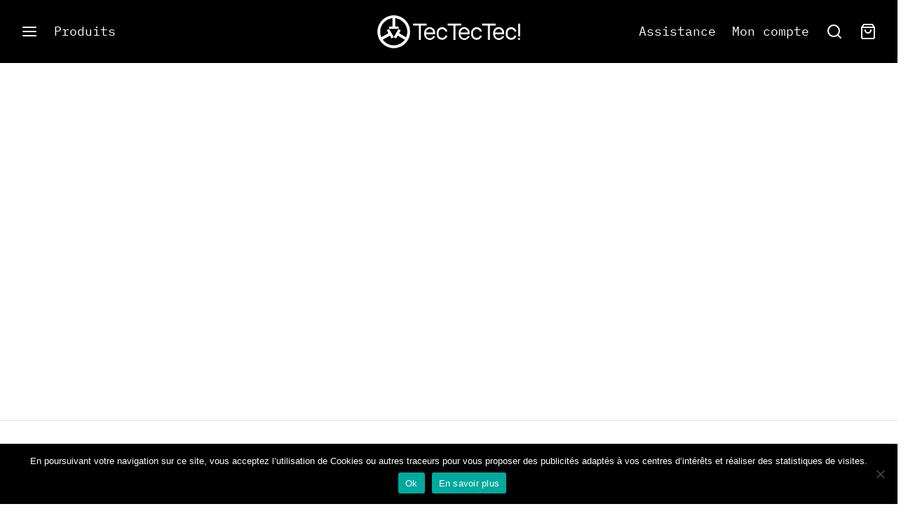

--- FILE ---
content_type: text/html; charset=UTF-8
request_url: https://fr.tectectec.com/?attachment_id=12735
body_size: 33562
content:
<!doctype html><html lang="fr-FR"><head><script data-no-optimize="1">var litespeed_docref=sessionStorage.getItem("litespeed_docref");litespeed_docref&&(Object.defineProperty(document,"referrer",{get:function(){return litespeed_docref}}),sessionStorage.removeItem("litespeed_docref"));</script> <meta charset="UTF-8" /><link rel="preconnect" href="https://fonts.gstatic.com/" crossorigin /><meta name="viewport" content="width=device-width, initial-scale=1, minimum-scale=1"><link rel="profile" href="http://gmpg.org/xfn/11"><link rel="pingback" href="https://fr.tectectec.com/xmlrpc.php"><meta name='robots' content='index, follow, max-image-preview:large, max-snippet:-1, max-video-preview:-1' /> <script data-cfasync="false" data-pagespeed-no-defer>var gtm4wp_datalayer_name = "dataLayer";
	var dataLayer = dataLayer || [];
	const gtm4wp_use_sku_instead = 1;
	const gtm4wp_currency = 'EUR';
	const gtm4wp_product_per_impression = 0;
	const gtm4wp_clear_ecommerce = false;
	const gtm4wp_datalayer_max_timeout = 2000;</script> <title>0913-2 - TecTecTec France</title><link rel="canonical" href="https://fr.tectectec.com/" /><meta property="og:locale" content="fr_FR" /><meta property="og:type" content="article" /><meta property="og:title" content="0913-2 - TecTecTec France" /><meta property="og:url" content="https://fr.tectectec.com/" /><meta property="og:site_name" content="TecTecTec France" /><meta property="og:image" content="https://fr.tectectec.com" /><meta property="og:image:width" content="2048" /><meta property="og:image:height" content="1152" /><meta property="og:image:type" content="image/jpeg" /><meta name="twitter:card" content="summary_large_image" /> <script type="application/ld+json" class="yoast-schema-graph">{"@context":"https://schema.org","@graph":[{"@type":"WebPage","@id":"https://fr.tectectec.com/","url":"https://fr.tectectec.com/","name":"0913-2 - TecTecTec France","isPartOf":{"@id":"https://fr.tectectec.com/#website"},"primaryImageOfPage":{"@id":"https://fr.tectectec.com/#primaryimage"},"image":{"@id":"https://fr.tectectec.com/#primaryimage"},"thumbnailUrl":"https://fr.tectectec.com/wp-content/uploads/sites/9/2018/12/0913-2.jpg","datePublished":"2018-12-03T03:29:32+00:00","breadcrumb":{"@id":"https://fr.tectectec.com/#breadcrumb"},"inLanguage":"fr-FR","potentialAction":[{"@type":"ReadAction","target":["https://fr.tectectec.com/"]}]},{"@type":"ImageObject","inLanguage":"fr-FR","@id":"https://fr.tectectec.com/#primaryimage","url":"https://fr.tectectec.com/wp-content/uploads/sites/9/2018/12/0913-2.jpg","contentUrl":"https://fr.tectectec.com/wp-content/uploads/sites/9/2018/12/0913-2.jpg","width":2048,"height":1152},{"@type":"BreadcrumbList","@id":"https://fr.tectectec.com/#breadcrumb","itemListElement":[{"@type":"ListItem","position":1,"name":"Home","item":"https://fr.tectectec.com/"},{"@type":"ListItem","position":2,"name":"Caméra XPRO5","item":"https://fr.tectectec.com/produit/camera-xpro5/"},{"@type":"ListItem","position":3,"name":"0913-2"}]},{"@type":"WebSite","@id":"https://fr.tectectec.com/#website","url":"https://fr.tectectec.com/","name":"TecTecTec France","description":"TecTecTec.com Caméra d&#039;Action, Projecteur, Télémètres, Enceintes ...","potentialAction":[{"@type":"SearchAction","target":{"@type":"EntryPoint","urlTemplate":"https://fr.tectectec.com/?s={search_term_string}"},"query-input":{"@type":"PropertyValueSpecification","valueRequired":true,"valueName":"search_term_string"}}],"inLanguage":"fr-FR"}]}</script> <link rel="alternate" type="application/rss+xml" title="TecTecTec France &raquo; Flux" href="https://fr.tectectec.com/feed/" /><link rel="alternate" type="application/rss+xml" title="TecTecTec France &raquo; Flux des commentaires" href="https://fr.tectectec.com/comments/feed/" /><link rel="alternate" type="application/rss+xml" title="TecTecTec France &raquo; 0913-2 Flux des commentaires" href="https://fr.tectectec.com/?attachment_id=12735/feed/" /><link rel="alternate" title="oEmbed (JSON)" type="application/json+oembed" href="https://fr.tectectec.com/wp-json/oembed/1.0/embed?url=https%3A%2F%2Ffr.tectectec.com%2F%3Fattachment_id%3D12735" /><link rel="alternate" title="oEmbed (XML)" type="text/xml+oembed" href="https://fr.tectectec.com/wp-json/oembed/1.0/embed?url=https%3A%2F%2Ffr.tectectec.com%2F%3Fattachment_id%3D12735&#038;format=xml" /><style id="litespeed-ccss">img:is([sizes="auto"i],[sizes^="auto,"i]){contain-intrinsic-size:3000px 1500px}ul{box-sizing:border-box}.entry-content{counter-reset:footnotes}:root{--wp--preset--font-size--normal:16px;--wp--preset--font-size--huge:42px}.screen-reader-text{border:0;clip-path:inset(50%);height:1px;margin:-1px;overflow:hidden;padding:0;position:absolute;width:1px;word-wrap:normal!important}html :where(img[class*=wp-image-]){height:auto;max-width:100%}:root{--wp--preset--aspect-ratio--square:1;--wp--preset--aspect-ratio--4-3:4/3;--wp--preset--aspect-ratio--3-4:3/4;--wp--preset--aspect-ratio--3-2:3/2;--wp--preset--aspect-ratio--2-3:2/3;--wp--preset--aspect-ratio--16-9:16/9;--wp--preset--aspect-ratio--9-16:9/16;--wp--preset--color--black:#000000;--wp--preset--color--cyan-bluish-gray:#abb8c3;--wp--preset--color--white:#ffffff;--wp--preset--color--pale-pink:#f78da7;--wp--preset--color--vivid-red:#cf2e2e;--wp--preset--color--luminous-vivid-orange:#ff6900;--wp--preset--color--luminous-vivid-amber:#fcb900;--wp--preset--color--light-green-cyan:#7bdcb5;--wp--preset--color--vivid-green-cyan:#00d084;--wp--preset--color--pale-cyan-blue:#8ed1fc;--wp--preset--color--vivid-cyan-blue:#0693e3;--wp--preset--color--vivid-purple:#9b51e0;--wp--preset--color--gutenberg-white:#ffffff;--wp--preset--color--gutenberg-shade:#f8f8f8;--wp--preset--color--gutenberg-gray:#777777;--wp--preset--color--gutenberg-dark:#282828;--wp--preset--color--gutenberg-accent:#b9a16b;--wp--preset--gradient--vivid-cyan-blue-to-vivid-purple:linear-gradient(135deg,rgba(6,147,227,1) 0%,rgb(155,81,224) 100%);--wp--preset--gradient--light-green-cyan-to-vivid-green-cyan:linear-gradient(135deg,rgb(122,220,180) 0%,rgb(0,208,130) 100%);--wp--preset--gradient--luminous-vivid-amber-to-luminous-vivid-orange:linear-gradient(135deg,rgba(252,185,0,1) 0%,rgba(255,105,0,1) 100%);--wp--preset--gradient--luminous-vivid-orange-to-vivid-red:linear-gradient(135deg,rgba(255,105,0,1) 0%,rgb(207,46,46) 100%);--wp--preset--gradient--very-light-gray-to-cyan-bluish-gray:linear-gradient(135deg,rgb(238,238,238) 0%,rgb(169,184,195) 100%);--wp--preset--gradient--cool-to-warm-spectrum:linear-gradient(135deg,rgb(74,234,220) 0%,rgb(151,120,209) 20%,rgb(207,42,186) 40%,rgb(238,44,130) 60%,rgb(251,105,98) 80%,rgb(254,248,76) 100%);--wp--preset--gradient--blush-light-purple:linear-gradient(135deg,rgb(255,206,236) 0%,rgb(152,150,240) 100%);--wp--preset--gradient--blush-bordeaux:linear-gradient(135deg,rgb(254,205,165) 0%,rgb(254,45,45) 50%,rgb(107,0,62) 100%);--wp--preset--gradient--luminous-dusk:linear-gradient(135deg,rgb(255,203,112) 0%,rgb(199,81,192) 50%,rgb(65,88,208) 100%);--wp--preset--gradient--pale-ocean:linear-gradient(135deg,rgb(255,245,203) 0%,rgb(182,227,212) 50%,rgb(51,167,181) 100%);--wp--preset--gradient--electric-grass:linear-gradient(135deg,rgb(202,248,128) 0%,rgb(113,206,126) 100%);--wp--preset--gradient--midnight:linear-gradient(135deg,rgb(2,3,129) 0%,rgb(40,116,252) 100%);--wp--preset--font-size--small:13px;--wp--preset--font-size--medium:20px;--wp--preset--font-size--large:36px;--wp--preset--font-size--x-large:42px;--wp--preset--spacing--20:0.44rem;--wp--preset--spacing--30:0.67rem;--wp--preset--spacing--40:1rem;--wp--preset--spacing--50:1.5rem;--wp--preset--spacing--60:2.25rem;--wp--preset--spacing--70:3.38rem;--wp--preset--spacing--80:5.06rem;--wp--preset--shadow--natural:6px 6px 9px rgba(0, 0, 0, 0.2);--wp--preset--shadow--deep:12px 12px 50px rgba(0, 0, 0, 0.4);--wp--preset--shadow--sharp:6px 6px 0px rgba(0, 0, 0, 0.2);--wp--preset--shadow--outlined:6px 6px 0px -3px rgba(255, 255, 255, 1), 6px 6px rgba(0, 0, 0, 1);--wp--preset--shadow--crisp:6px 6px 0px rgba(0, 0, 0, 1)}.fl-builder-content *,.fl-builder-content *:before,.fl-builder-content *:after{-webkit-box-sizing:border-box;-moz-box-sizing:border-box;box-sizing:border-box}.fl-row:before,.fl-row:after,.fl-row-content:before,.fl-row-content:after,.fl-col-group:before,.fl-col-group:after,.fl-col:before,.fl-col:after,.fl-module:not([data-accepts]):before,.fl-module:not([data-accepts]):after,.fl-module-content:before,.fl-module-content:after{display:table;content:" "}.fl-row:after,.fl-row-content:after,.fl-col-group:after,.fl-col:after,.fl-module:not([data-accepts]):after,.fl-module-content:after{clear:both}.fl-clear{clear:both}.fl-row,.fl-row-content{margin-left:auto;margin-right:auto;min-width:0}.fl-row-content-wrap{position:relative}.fl-builder-mobile .fl-row-bg-photo .fl-row-content-wrap{background-attachment:scroll}.fl-row-bg-video,.fl-row-bg-video .fl-row-content,.fl-row-bg-embed,.fl-row-bg-embed .fl-row-content{position:relative}.fl-row-bg-video .fl-bg-video,.fl-row-bg-embed .fl-bg-embed-code{bottom:0;left:0;overflow:hidden;position:absolute;right:0;top:0}.fl-row-bg-video .fl-bg-video video,.fl-row-bg-embed .fl-bg-embed-code video{bottom:0;left:0;max-width:none;position:absolute;right:0;top:0}.fl-row-bg-video .fl-bg-video video{min-width:100%;min-height:100%;width:auto;height:auto}.fl-row-bg-video .fl-bg-video iframe,.fl-row-bg-embed .fl-bg-embed-code iframe{width:100vw;height:56.25vw;max-width:none;min-height:100vh;min-width:177.77vh;position:absolute;top:50%;left:50%;-ms-transform:translate(-50%,-50%);-webkit-transform:translate(-50%,-50%);transform:translate(-50%,-50%)}.fl-row-bg-slideshow,.fl-row-bg-slideshow .fl-row-content{position:relative}.fl-row .fl-bg-slideshow{bottom:0;left:0;overflow:hidden;position:absolute;right:0;top:0;z-index:0}.fl-builder-edit .fl-row .fl-bg-slideshow *{bottom:0;height:auto!important;left:0;position:absolute!important;right:0;top:0}.fl-row-bg-overlay .fl-row-content-wrap:after{border-radius:inherit;content:"";display:block;position:absolute;top:0;right:0;bottom:0;left:0;z-index:0}.fl-row-bg-overlay .fl-row-content{position:relative;z-index:1}.fl-row-default-height .fl-row-content-wrap,.fl-row-custom-height .fl-row-content-wrap{display:-webkit-box;display:-webkit-flex;display:-ms-flexbox;display:flex;min-height:100vh}.fl-row-overlap-top .fl-row-content-wrap{display:-webkit-inline-box;display:-webkit-inline-flex;display:-moz-inline-box;display:-ms-inline-flexbox;display:inline-flex;width:100%}.fl-row-default-height .fl-row-content-wrap,.fl-row-custom-height .fl-row-content-wrap{min-height:0}.fl-row-default-height .fl-row-content,.fl-row-full-height .fl-row-content,.fl-row-custom-height .fl-row-content{-webkit-box-flex:1 1 auto;-moz-box-flex:1 1 auto;-webkit-flex:1 1 auto;-ms-flex:1 1 auto;flex:1 1 auto}.fl-row-default-height .fl-row-full-width.fl-row-content,.fl-row-full-height .fl-row-full-width.fl-row-content,.fl-row-custom-height .fl-row-full-width.fl-row-content{max-width:100%;width:100%}.fl-row-default-height.fl-row-align-center .fl-row-content-wrap,.fl-row-full-height.fl-row-align-center .fl-row-content-wrap,.fl-row-custom-height.fl-row-align-center .fl-row-content-wrap{-webkit-align-items:center;-webkit-box-align:center;-webkit-box-pack:center;-webkit-justify-content:center;-ms-flex-align:center;-ms-flex-pack:center;justify-content:center;align-items:center}.fl-row-default-height.fl-row-align-bottom .fl-row-content-wrap,.fl-row-full-height.fl-row-align-bottom .fl-row-content-wrap,.fl-row-custom-height.fl-row-align-bottom .fl-row-content-wrap{-webkit-align-items:flex-end;-webkit-justify-content:flex-end;-webkit-box-align:end;-webkit-box-pack:end;-ms-flex-align:end;-ms-flex-pack:end;justify-content:flex-end;align-items:flex-end}.fl-col{float:left;min-height:1px}.fl-col-bg-overlay .fl-module{position:relative;z-index:2}.fl-row-bg-overlay .fl-builder-shape-layer{z-index:1}.fl-row-bg-overlay .fl-builder-shape-layer.fl-builder-bottom-edge-layer{z-index:2}.fl-row-has-layers .fl-row-content{z-index:1}.fl-row-bg-overlay .fl-row-content{z-index:2}.fl-builder-layer+.fl-row-content{position:relative}@supports (-webkit-touch-callout:inherit){.fl-row.fl-row-bg-parallax .fl-row-content-wrap,.fl-row.fl-row-bg-fixed .fl-row-content-wrap{background-position:center!important;background-attachment:scroll!important}}@supports (-webkit-touch-callout:none){.fl-row.fl-row-bg-fixed .fl-row-content-wrap{background-position:center!important;background-attachment:scroll!important}}.fl-builder-content a.fl-button,.fl-builder-content a.fl-button:visited{border-radius:4px;-moz-border-radius:4px;-webkit-border-radius:4px;display:inline-block;font-size:16px;font-weight:400;line-height:18px;padding:12px 24px;text-decoration:none;text-shadow:none}.fl-builder-content .fl-button:hover{text-decoration:none}.fl-builder-content .fl-button:active{position:relative;top:1px}.fl-builder-content .fl-button-width-full .fl-button{display:block;text-align:center}.fl-builder-content .fl-button-width-custom .fl-button{display:inline-block;text-align:center;max-width:100%}.fl-builder-content .fl-button-left{text-align:left}.fl-builder-content .fl-button-center{text-align:center}.fl-builder-content .fl-button-right{text-align:right}.fl-builder-content .fl-button i{font-size:1.3em;height:auto;margin-right:8px;vertical-align:middle;width:auto}.fl-builder-content .fl-button i.fl-button-icon-after{margin-left:8px;margin-right:0}.fl-builder-content .fl-button-has-icon .fl-button-text{vertical-align:middle}.fl-module img{max-width:100%}.fl-photo{line-height:0;position:relative}.fl-photo-align-center{text-align:center}.fl-photo-content{display:inline-block;line-height:0;position:relative;max-width:100%}.fl-photo-content img{display:inline;height:auto;max-width:100%}.fl-button.fl-button-icon-animation i{width:0!important;opacity:0;-ms-filter:"alpha(opacity=0)"}.fl-button.fl-button-icon-animation:hover i{opacity:1!important;-ms-filter:"alpha(opacity=100)"}.fl-button.fl-button-icon-animation i.fl-button-icon-after{margin-left:0px!important}.fl-button.fl-button-icon-animation:hover i.fl-button-icon-after{margin-left:10px!important}.fl-button.fl-button-icon-animation i.fl-button-icon-before{margin-right:0!important}.fl-button.fl-button-icon-animation:hover i.fl-button-icon-before{margin-right:20px!important;margin-left:-10px}.fl-builder-content a.fl-button,.fl-builder-content a.fl-button:visited{background:#fafafa;border:1px solid #ccc;color:#333}.fl-builder-content a.fl-button *,.fl-builder-content a.fl-button:visited *{color:#333}@media (max-width:768px){.fl-row-content-wrap{background-attachment:scroll!important}.fl-row-bg-parallax .fl-row-content-wrap{background-attachment:scroll!important;background-position:center center!important}.fl-col{clear:both;float:none;margin-left:auto;margin-right:auto;width:auto!important}.fl-row[data-node] .fl-row-content-wrap{margin:0;padding-left:0;padding-right:0}.fl-row[data-node] .fl-bg-video,.fl-row[data-node] .fl-bg-slideshow{left:0;right:0}.fl-col[data-node] .fl-col-content{margin:0;padding-left:0;padding-right:0}}@media (min-width:1201px){html .fl-visible-medium:not(.fl-visible-desktop),html .fl-visible-mobile:not(.fl-visible-desktop){display:none}}@media (min-width:993px) and (max-width:1200px){html .fl-visible-medium:not(.fl-visible-large),html .fl-visible-mobile:not(.fl-visible-large){display:none}}@media (min-width:769px) and (max-width:992px){html .fl-visible-mobile:not(.fl-visible-medium){display:none}}@media (max-width:768px){html .fl-visible-desktop:not(.fl-visible-mobile),html .fl-visible-large:not(.fl-visible-mobile),html .fl-visible-medium:not(.fl-visible-mobile){display:none}}.fl-col-content{display:flex;flex-direction:column;margin-top:0;margin-right:0;margin-bottom:0;margin-left:0;padding-top:0;padding-right:0;padding-bottom:0;padding-left:0}.fl-row-fixed-width{max-width:1100px}.fl-row-content-wrap{margin-top:0;margin-right:0;margin-bottom:0;margin-left:0;padding-top:20px;padding-right:20px;padding-bottom:20px;padding-left:20px}.fl-module-content,.fl-module:where(.fl-module:not(:has(>.fl-module-content))){margin-top:20px;margin-right:20px;margin-bottom:20px;margin-left:20px}.fl-node-yhi9cg1v2uq4.fl-row-full-height>.fl-row-content-wrap,.fl-node-yhi9cg1v2uq4.fl-row-custom-height>.fl-row-content-wrap{display:-webkit-box;display:-webkit-flex;display:-ms-flexbox;display:flex}.fl-node-yhi9cg1v2uq4.fl-row-full-height>.fl-row-content-wrap{min-height:100vh}.fl-node-yhi9cg1v2uq4.fl-row-custom-height>.fl-row-content-wrap{min-height:0}.fl-builder-edit .fl-node-yhi9cg1v2uq4.fl-row-full-height>.fl-row-content-wrap{min-height:calc(100vh - 48px)}@media screen and (aspect-ratio:40/71){.fl-node-yhi9cg1v2uq4.fl-row-full-height>.fl-row-content-wrap{min-height:500px}}.fl-node-yhi9cg1v2uq4>.fl-row-content-wrap{background-image:url(https://fr.tectectec.com/wp-content/uploads/sites/9/2025/04/ultg-vd-back.jpg);background-repeat:no-repeat;background-position:center center;background-attachment:scroll;background-size:cover}.fl-node-om9ci3sbzx2q>.fl-row-content-wrap{margin-top:0;margin-right:0;margin-bottom:0;margin-left:0}.fl-node-om9ci3sbzx2q>.fl-row-content-wrap{padding-top:0;padding-right:0;padding-bottom:0;padding-left:0}.fl-node-blizr1e8no6j>.fl-row-content-wrap{margin-top:-20px}.fl-node-blizr1e8no6j>.fl-row-content-wrap{padding-top:0;padding-right:0;padding-bottom:0;padding-left:0}.fl-node-kcqvf57oe12y.fl-row-fixed-width,.fl-node-kcqvf57oe12y .fl-row-fixed-width{max-width:1830px}.fl-node-kcqvf57oe12y>.fl-row-content-wrap{margin-top:20px}.fl-node-kcqvf57oe12y>.fl-row-content-wrap{padding-top:0;padding-right:0;padding-bottom:0;padding-left:0}.fl-node-92q5yvnbafr1>.fl-row-content-wrap{padding-top:0;padding-right:0;padding-bottom:0;padding-left:0}.fl-node-yx109cojwm6i>.fl-row-content-wrap{margin-top:20px;margin-right:20px;margin-bottom:0;margin-left:20px}.fl-node-yx109cojwm6i>.fl-row-content-wrap{padding-top:0;padding-right:0;padding-bottom:0;padding-left:0}.fl-node-naxvk8ylboir>.fl-row-content-wrap{padding-top:0;padding-right:0;padding-bottom:0;padding-left:0}.fl-node-s0c8j653bdrw>.fl-row-content-wrap{margin-top:20px;margin-right:20px;margin-bottom:0;margin-left:20px}.fl-node-s0c8j653bdrw>.fl-row-content-wrap{padding-top:0;padding-right:0;padding-bottom:0;padding-left:0}.fl-node-6l3kq8vg7xwi>.fl-row-content-wrap{margin-top:70px}.fl-node-kldy9bx0fhvw>.fl-row-content-wrap{padding-top:0;padding-right:0;padding-bottom:0;padding-left:0}.fl-node-o46hdcewj3by>.fl-row-content-wrap{margin-top:20px;margin-right:20px;margin-bottom:0;margin-left:20px}.fl-node-o46hdcewj3by>.fl-row-content-wrap{padding-top:0;padding-right:0;padding-bottom:0;padding-left:0}.fl-node-6kf129wqzdvu>.fl-row-content-wrap{padding-top:0;padding-right:0;padding-bottom:0;padding-left:0}.fl-node-sywoq0upneit>.fl-row-content-wrap{margin-top:20px;margin-right:20px;margin-bottom:0;margin-left:20px}.fl-node-sywoq0upneit>.fl-row-content-wrap{padding-top:0;padding-right:0;padding-bottom:0;padding-left:0}.fl-node-m201yzgwxel9>.fl-row-content-wrap{padding-right:0;padding-bottom:0;padding-left:0}.fl-node-j302olke5hpv>.fl-row-content-wrap{padding-right:0;padding-bottom:0;padding-left:0}.fl-node-kmbvsa098gxr>.fl-row-content-wrap{padding-top:0;padding-right:0;padding-bottom:0;padding-left:0}.fl-node-yhasp34qcv8d>.fl-row-content-wrap{padding-top:0;padding-right:0;padding-bottom:0;padding-left:0}.fl-node-fwhq9or6esjp{width:100%}.fl-node-qk2vydlsg3mw{width:100%}.fl-node-ldag305r42fk{width:100%}.fl-node-v1jycgh67mwx{width:100%}.fl-node-gf4pkwexim0v{width:100%}.fl-node-xnyf5z1p8i20{width:100%}.fl-node-t0l9o5z4qckv{width:100%}.fl-fill-container :is(.fl-module-content,.fl-photo,.fl-photo-content,img){height:100%!important;width:100%!important}@media (max-width:768px){.fl-photo-content,.fl-photo-img{max-width:100%}}.fl-node-r6mc0zekjhio>.fl-module-content{margin-top:50px;margin-right:50px;margin-bottom:10px;margin-left:50px}@media (max-width:768px){.fl-node-r6mc0zekjhio>.fl-module-content{margin-top:20px;margin-left:20px;margin-right:20px}}.fl-node-2nu574th06er>.fl-module-content{margin-top:50px;margin-right:50px;margin-bottom:10px;margin-left:50px}@media (max-width:768px){.fl-node-2nu574th06er>.fl-module-content{margin-top:20px;margin-left:20px;margin-right:20px}}.fl-module.fl-rich-text p:last-child{margin-bottom:0}.fl-builder-edit .fl-module.fl-rich-text p:not(:has(~*:not(.fl-block-overlay))){margin-bottom:0}.fl-builder-content .fl-node-1nkc5w7ibf4u .fl-module-content .fl-rich-text,.fl-builder-content .fl-node-1nkc5w7ibf4u .fl-module-content .fl-rich-text *{color:#a3a3a3}.fl-node-1nkc5w7ibf4u>.fl-module-content{margin-top:0;margin-bottom:0}.fl-node-wbtpjlqs89do>.fl-module-content{margin-top:0;margin-right:0;margin-bottom:0;margin-left:0}.fl-module-heading .fl-heading{padding:0!important;margin:0!important}.fl-node-v085zef4sxrw.fl-module-heading .fl-heading{font-family:"Work Sans",sans-serif;font-weight:400;font-size:150px;letter-spacing:-15px;text-align:left}.fl-node-v085zef4sxrw>.fl-module-content{margin-bottom:0}.fl-node-wu4nkvqi603j>.fl-module-content{margin-top:0;margin-right:0;margin-bottom:0;margin-left:0}body.rtl .fl-module-content-slider .bx-viewport{direction:ltr}.fl-module-content-slider .bx-wrapper{margin:0 auto 40px}.fl-content-slider{position:relative}.fl-content-slider .fl-slide{-webkit-backface-visibility:hidden;backface-visibility:hidden;position:absolute;top:0;visibility:hidden}.fl-content-slider-wrapper .fl-slide:first-child{position:relative;visibility:visible}.fl-content-slider .fl-slide-bg-photo{background-position:50% 50%;background-repeat:no-repeat;background-size:cover;bottom:0;left:0;position:absolute;right:0;top:0;z-index:1}.fl-slide-mobile-photo{display:none}.fl-slide-mobile-photo-img{width:100%}.fl-slide-content{position:relative;z-index:2}.fl-slide-text-left .fl-slide-content-wrap{float:left;text-align:left}.fl-slide-text-right .fl-slide-content-wrap{float:right;text-align:left}.fl-slide-title,.fl-slide-text>*{line-height:1.4;margin:0 0 20px!important;padding:0!important}.fl-slide-text>*:last-child{margin:0!important}.fl-slide-cta-button{padding-top:24px}@media (max-width:768px){.fl-content-slider,.fl-content-slider .fl-slide{min-height:0!important}.fl-content-slider .fl-slide-bg-photo{background-image:none;position:static}.fl-slide-mobile-photo{display:block}.fl-slide-text-left .fl-slide-content-wrap,.fl-slide-text-right .fl-slide-content-wrap{float:none;text-align:center}.fl-module-content-slider .fl-slide .fl-slide-content-wrap,.fl-module-content-slider .fl-slide .fl-slide-content{min-height:0;width:auto}.fl-module-content-slider .fl-slide .fl-slide-content{margin:0!important;padding:30px}.fl-module-content-slider .fl-slide .fl-slide-title{font-size:26px;line-height:38px}.fl-module-content-slider .fl-slide .fl-slide-text,.fl-module-content-slider .fl-slide .fl-slide-text *{font-size:14px;line-height:22px}.fl-module-content-slider .fl-slide a.fl-button{padding:10px 20px}}.fl-node-9ew75ljbic3r .fl-slide-0 .fl-slide-cta-button .fl-button-wrap a.fl-button{background-color:#fff0}.fl-node-9ew75ljbic3r .fl-slide-0 .fl-slide-cta-button .fl-button-wrap a.fl-button span.fl-button-text{color:#fff}.fl-node-9ew75ljbic3r .fl-slide-0 .fl-slide-cta-button .fl-button-wrap a.fl-button:hover{border-color:#fff}.fl-node-9ew75ljbic3r .fl-slide-0 .fl-slide-cta-button .fl-button-wrap a.fl-button i.fl-button-icon{color:#fff}.fl-node-9ew75ljbic3r .fl-slide-1 .fl-slide-cta-button .fl-button-wrap a.fl-button{background-color:#fff0}.fl-node-9ew75ljbic3r>.fl-module-content{margin-right:0;margin-bottom:0;margin-left:0}.fl-node-b82ta65ifeuk.fl-module-heading .fl-heading{font-family:"Work Sans",sans-serif;font-weight:400;font-size:150px;letter-spacing:-15px;text-align:left}.fl-node-b82ta65ifeuk>.fl-module-content{margin-bottom:0}.fl-node-2nu0p18j4eak>.fl-module-content{margin-top:0;margin-right:0;margin-bottom:0;margin-left:0}.fl-builder-content .fl-node-nfwrky5u0e3c .fl-module-content .fl-rich-text,.fl-builder-content .fl-node-nfwrky5u0e3c .fl-module-content .fl-rich-text *{color:#a3a3a3}.fl-node-nfwrky5u0e3c>.fl-module-content{margin-top:-100px;margin-bottom:0}@media (max-width:768px){.fl-node-nfwrky5u0e3c>.fl-module-content{margin-top:20px}}.fl-row .fl-col .fl-node-pkyqbnijxd15 h2.fl-heading a,.fl-row .fl-col .fl-node-pkyqbnijxd15 h2.fl-heading .fl-heading-text,.fl-row .fl-col .fl-node-pkyqbnijxd15 h2.fl-heading .fl-heading-text *,.fl-node-pkyqbnijxd15 h2.fl-heading .fl-heading-text{color:#000}.fl-node-pkyqbnijxd15.fl-module-heading .fl-heading{font-family:"Work Sans",sans-serif;font-weight:400;font-size:100px;letter-spacing:-10px;text-align:center}@media (max-width:768px){.fl-node-pkyqbnijxd15.fl-module-heading .fl-heading{font-size:50px;letter-spacing:-4px;text-align:center}}.fl-node-pkyqbnijxd15>.fl-module-content{margin-bottom:0}.fl-node-k3n9vx57icug.fl-module-heading .fl-heading{font-family:"Work Sans",sans-serif;font-weight:400;font-size:100px;letter-spacing:-10px;text-align:center}@media (max-width:768px){.fl-node-k3n9vx57icug.fl-module-heading .fl-heading{font-size:50px;letter-spacing:-5.1px;text-align:center}}.fl-node-k3n9vx57icug>.fl-module-content{margin-bottom:0}.fl-node-v0ird6734ymb.fl-module-heading .fl-heading{font-family:"Work Sans",sans-serif;font-weight:400;font-size:100px;letter-spacing:-10px;text-align:center}@media (max-width:768px){.fl-node-v0ird6734ymb.fl-module-heading .fl-heading{font-size:50px;letter-spacing:-3.6px;text-align:center}}.fl-node-v0ird6734ymb>.fl-module-content{margin-bottom:0}.fl-builder-content .fl-node-oqlyvsbj6nfx .fl-module-content .fl-rich-text,.fl-builder-content .fl-node-oqlyvsbj6nfx .fl-module-content .fl-rich-text *{color:#a3a3a3}.fl-node-oqlyvsbj6nfx>.fl-module-content{margin-top:-100px;margin-bottom:0}@media (max-width:768px){.fl-node-oqlyvsbj6nfx>.fl-module-content{margin-top:20px}}.fl-node-6ta3r0hvksy5 .fl-content-slider-wrapper{opacity:0}.fl-node-6ta3r0hvksy5 .fl-content-slider,.fl-node-6ta3r0hvksy5 .fl-slide{min-height:900px}.fl-node-6ta3r0hvksy5 .fl-slide-foreground{margin:0 auto;max-width:2000px}.fl-node-6ta3r0hvksy5 .fl-slide-0 .fl-slide-bg-photo{background-image:url(https://fr.tectectec.com/wp-content/uploads/sites/9/2025/04/AdobeStock_179572377-2048x1152-1-1024x576.jpeg)}.fl-node-6ta3r0hvksy5 .fl-slide-0 .fl-slide-content{margin-right:60px;margin-left:60px;margin-top:60px;margin-bottom:60px}@media (max-width:768px){.fl-node-6ta3r0hvksy5 .fl-slide-0 .fl-slide-content{background-color:#000}}.fl-node-6ta3r0hvksy5 .fl-slide-1 .fl-slide-bg-photo{background-image:url(https://fr.tectectec.com/wp-content/uploads/sites/9/2025/04/Seattle-2048x1159-1-1024x580.jpg)}.fl-node-6ta3r0hvksy5 .fl-slide-1 .fl-slide-content{margin-right:60px;margin-left:60px;margin-top:60px;margin-bottom:60px}@media (max-width:768px){.fl-node-6ta3r0hvksy5 .fl-slide-1 .fl-slide-content{background-color:#000}}.fl-node-6ta3r0hvksy5 .fl-slide .fl-slide-title,.fl-node-6ta3r0hvksy5 .fl-slide .fl-slide-text,.fl-node-6ta3r0hvksy5 .fl-slide .fl-slide-text *{color:#fff}.fl-node-6ta3r0hvksy5 .fl-slide-0 .fl-slide-bg-photo:after{background-color:rgb(0 0 0/.04);content:" ";display:block;position:absolute;top:0;left:0;right:0;bottom:0}.fl-builder-content .fl-node-6ta3r0hvksy5 .fl-slide-0 .fl-slide-content{padding-top:60px;padding-right:60px;padding-bottom:60px;padding-left:60px}.fl-node-6ta3r0hvksy5 .fl-slide-0 .fl-slide-title{color:#fff;font-size:40px}.fl-node-6ta3r0hvksy5 .fl-slide-0 .fl-slide-text,.fl-node-6ta3r0hvksy5 .fl-slide-0 .fl-slide-text *{color:#fff}.fl-node-6ta3r0hvksy5 .fl-slide-0 .fl-slide-cta-button .fl-button-wrap a.fl-button{background-color:#fff0}.fl-node-6ta3r0hvksy5 .fl-slide-0 .fl-slide-cta-button .fl-button-wrap a.fl-button span.fl-button-text{color:#fff}.fl-node-6ta3r0hvksy5 .fl-slide-0 .fl-slide-cta-button .fl-button-wrap a.fl-button:hover{border-color:#fff}.fl-node-6ta3r0hvksy5 .fl-slide-0 .fl-slide-cta-button .fl-button-wrap a.fl-button i.fl-button-icon{color:#fff}.fl-node-6ta3r0hvksy5 .fl-slide-1 .fl-slide-bg-photo:after{content:" ";display:block;position:absolute;top:0;left:0;right:0;bottom:0}.fl-builder-content .fl-node-6ta3r0hvksy5 .fl-slide-1 .fl-slide-content{padding-top:60px;padding-right:60px;padding-bottom:60px;padding-left:60px}.fl-node-6ta3r0hvksy5 .fl-slide-1 .fl-slide-title{color:#fff;font-size:40px}.fl-node-6ta3r0hvksy5 .fl-slide-1 .fl-slide-text,.fl-node-6ta3r0hvksy5 .fl-slide-1 .fl-slide-text *{color:#fff}.fl-node-6ta3r0hvksy5 .fl-slide-1 .fl-slide-cta-button .fl-button-wrap a.fl-button{background-color:#fff0}.fl-node-6ta3r0hvksy5 .fl-slide-1 .fl-slide-cta-button .fl-button-wrap a.fl-button span.fl-button-text{color:#fff}.fl-node-6ta3r0hvksy5 .fl-slide-1 .fl-slide-cta-button .fl-button-wrap a.fl-button i.fl-button-icon{color:#fff}@media (max-width:768px){.fl-node-6ta3r0hvksy5 .fl-slide-0 .fl-slide-title{color:#fff}.fl-node-6ta3r0hvksy5 .fl-slide-0 .fl-slide-text,.fl-node-6ta3r0hvksy5 .fl-slide-0 .fl-slide-text *{color:#fff}.fl-node-6ta3r0hvksy5 .fl-slide-1 .fl-slide-title{color:#fff}.fl-node-6ta3r0hvksy5 .fl-slide-1 .fl-slide-text,.fl-node-6ta3r0hvksy5 .fl-slide-1 .fl-slide-text *{color:#fff}}@media (min-width:768px){.fl-node-6ta3r0hvksy5 .fl-slide-0 .fl-slide-content-wrap{width:50%}.fl-node-6ta3r0hvksy5 .fl-slide-1 .fl-slide-content-wrap{width:20%}}.fl-node-6ta3r0hvksy5>.fl-module-content{margin-right:0;margin-bottom:0;margin-left:0}body.rtl .fl-module-testimonials .bx-viewport{direction:ltr}.fl-module-testimonials{flex-grow:1;place-self:stretch}.fl-module-testimonials .bx-wrapper{margin:0 auto 35px}.fl-node-8a35i9crbypo.fl-module-heading .fl-heading{font-family:"Work Sans",sans-serif;font-weight:400;font-size:150px;letter-spacing:-15px;text-align:left}.fl-node-8a35i9crbypo>.fl-module-content{margin-bottom:0}.fl-node-rmpdo8k0w76g.fl-module-heading .fl-heading{font-family:"Work Sans",sans-serif;font-weight:400;font-size:100px;letter-spacing:-15px;text-align:center}@media (max-width:768px){.fl-node-rmpdo8k0w76g.fl-module-heading .fl-heading{font-size:50px;letter-spacing:-4px;text-align:center}}.fl-node-rmpdo8k0w76g>.fl-module-content{margin-bottom:0}.fl-node-x81e9rfl3ntv.fl-module-heading .fl-heading{font-family:"Work Sans",sans-serif;font-weight:400;font-size:150px;letter-spacing:-15px;text-align:left}.fl-node-x81e9rfl3ntv>.fl-module-content{margin-bottom:0}.fl-node-zajpgmo563dr>.fl-module-content{margin-top:0;margin-right:0;margin-bottom:0;margin-left:0}.fl-builder-content .fl-node-5r8gomkxfywe .fl-module-content .fl-rich-text,.fl-builder-content .fl-node-5r8gomkxfywe .fl-module-content .fl-rich-text *{color:#fff}.fl-builder-content .fl-node-5r8gomkxfywe .fl-rich-text,.fl-builder-content .fl-node-5r8gomkxfywe .fl-rich-text *:not(b,strong){font-size:48px;letter-spacing:4.5px;text-align:center;text-shadow:0 2px 4px rgb(0 0 0/.7)}@media (max-width:768px){.fl-builder-content .fl-node-5r8gomkxfywe .fl-rich-text,.fl-builder-content .fl-node-5r8gomkxfywe .fl-rich-text *:not(b,strong){font-size:21px;text-align:center}}.fl-node-5r8gomkxfywe>.fl-module-content{margin-top:0;margin-bottom:10px}@media (max-width:1200px){.fl-node-5r8gomkxfywe.fl-module>.fl-module-content{margin-top:20px}}.fl-node-wfn52130clp8>.fl-module-content{margin-top:0;margin-right:0;margin-bottom:0;margin-left:0}.fl-node-wgyrc8etd34b>.fl-module-content{margin-top:0;margin-right:0;margin-bottom:0;margin-left:0}.fl-builder-content .fl-node-ka8xjbpzloy4 .fl-module-content .fl-rich-text,.fl-builder-content .fl-node-ka8xjbpzloy4 .fl-module-content .fl-rich-text *{color:#a3a3a3}.fl-builder-content .fl-node-ka8xjbpzloy4 .fl-rich-text,.fl-builder-content .fl-node-ka8xjbpzloy4 .fl-rich-text *:not(b,strong){font-size:21px;letter-spacing:4.5px;text-align:center}.fl-node-ka8xjbpzloy4>.fl-module-content{margin-top:20px;margin-bottom:0}.fl-node-tmcq8fsx042n.fl-button-wrap,.fl-node-tmcq8fsx042n .fl-button-wrap{text-align:center}.fl-builder-content .fl-node-tmcq8fsx042n a.fl-button,.fl-builder-content .fl-node-tmcq8fsx042n a.fl-button:visited,.fl-page .fl-builder-content .fl-node-tmcq8fsx042n a.fl-button,.fl-page .fl-builder-content .fl-node-tmcq8fsx042n a.fl-button:visited{border:1px solid #fff0;background-color:#fff0}.fl-builder-content .fl-node-tmcq8fsx042n a.fl-button:hover,.fl-builder-content .fl-node-tmcq8fsx042n a.fl-button:focus,.fl-page .fl-builder-content .fl-node-tmcq8fsx042n a.fl-button:hover,.fl-page .fl-builder-content .fl-node-tmcq8fsx042n a.fl-button:focus{border:1px solid #fff0}.fl-builder-content .fl-node-tmcq8fsx042n a.fl-button,.fl-builder-content .fl-node-tmcq8fsx042n a.fl-button:visited,.fl-builder-content .fl-node-tmcq8fsx042n a.fl-button:hover,.fl-builder-content .fl-node-tmcq8fsx042n a.fl-button:focus,.fl-page .fl-builder-content .fl-node-tmcq8fsx042n a.fl-button,.fl-page .fl-builder-content .fl-node-tmcq8fsx042n a.fl-button:visited,.fl-page .fl-builder-content .fl-node-tmcq8fsx042n a.fl-button:hover,.fl-page .fl-builder-content .fl-node-tmcq8fsx042n a.fl-button:focus{border-style:solid;border-width:0;background-clip:border-box;border-color:#000;border-top-width:1px;border-right-width:1px;border-bottom-width:1px;border-left-width:1px;border-top-left-radius:0;border-top-right-radius:0;border-bottom-left-radius:0;border-bottom-right-radius:0}.fl-builder-content .fl-module-button.fl-node-tmcq8fsx042n a.fl-button:hover,.fl-builder-content .fl-node-tmcq8fsx042n a.fl-button:focus,.fl-page .fl-builder-content .fl-module-button.fl-node-tmcq8fsx042n a.fl-button:hover,.fl-page .fl-builder-content .fl-node-tmcq8fsx042n a.fl-button:focus{border-color:#000}.fl-builder-content .fl-node-tmcq8fsx042n a.fl-button:hover,.fl-page .fl-builder-content .fl-node-tmcq8fsx042n a.fl-button:hover,.fl-page .fl-builder-content .fl-node-tmcq8fsx042n a.fl-button:hover,.fl-page .fl-page .fl-builder-content .fl-node-tmcq8fsx042n a.fl-button:hover{background-color:#fff0}.fl-node-rdjvx768en9c.fl-button-wrap,.fl-node-rdjvx768en9c .fl-button-wrap{text-align:center}.fl-builder-content .fl-node-rdjvx768en9c a.fl-button,.fl-builder-content .fl-node-rdjvx768en9c a.fl-button:visited,.fl-page .fl-builder-content .fl-node-rdjvx768en9c a.fl-button,.fl-page .fl-builder-content .fl-node-rdjvx768en9c a.fl-button:visited{border:1px solid #fff0;background-color:#fff0}.fl-builder-content .fl-node-rdjvx768en9c a.fl-button:hover,.fl-builder-content .fl-node-rdjvx768en9c a.fl-button:focus,.fl-page .fl-builder-content .fl-node-rdjvx768en9c a.fl-button:hover,.fl-page .fl-builder-content .fl-node-rdjvx768en9c a.fl-button:focus{border:1px solid #fff0}.fl-builder-content .fl-node-rdjvx768en9c a.fl-button,.fl-builder-content .fl-node-rdjvx768en9c a.fl-button:visited,.fl-builder-content .fl-node-rdjvx768en9c a.fl-button:hover,.fl-builder-content .fl-node-rdjvx768en9c a.fl-button:focus,.fl-page .fl-builder-content .fl-node-rdjvx768en9c a.fl-button,.fl-page .fl-builder-content .fl-node-rdjvx768en9c a.fl-button:visited,.fl-page .fl-builder-content .fl-node-rdjvx768en9c a.fl-button:hover,.fl-page .fl-builder-content .fl-node-rdjvx768en9c a.fl-button:focus{border-style:solid;border-width:0;background-clip:border-box;border-color:#000;border-top-width:1px;border-right-width:1px;border-bottom-width:1px;border-left-width:1px;border-top-left-radius:0;border-top-right-radius:0;border-bottom-left-radius:0;border-bottom-right-radius:0}.fl-builder-content .fl-module-button.fl-node-rdjvx768en9c a.fl-button:hover,.fl-builder-content .fl-node-rdjvx768en9c a.fl-button:focus,.fl-page .fl-builder-content .fl-module-button.fl-node-rdjvx768en9c a.fl-button:hover,.fl-page .fl-builder-content .fl-node-rdjvx768en9c a.fl-button:focus{border-color:#000}.fl-builder-content .fl-node-rdjvx768en9c a.fl-button:hover,.fl-page .fl-builder-content .fl-node-rdjvx768en9c a.fl-button:hover,.fl-page .fl-builder-content .fl-node-rdjvx768en9c a.fl-button:hover,.fl-page .fl-page .fl-builder-content .fl-node-rdjvx768en9c a.fl-button:hover{background-color:#fff0}.fl-builder-content .fl-node-ex5tn8u6z0qf .fl-module-content .fl-rich-text,.fl-builder-content .fl-node-ex5tn8u6z0qf .fl-module-content .fl-rich-text *{color:#a3a3a3}.fl-builder-content .fl-node-ex5tn8u6z0qf .fl-rich-text,.fl-builder-content .fl-node-ex5tn8u6z0qf .fl-rich-text *:not(b,strong){font-size:21px;letter-spacing:4.5px;text-align:center}@media (max-width:768px){.fl-builder-content .fl-node-ex5tn8u6z0qf .fl-rich-text,.fl-builder-content .fl-node-ex5tn8u6z0qf .fl-rich-text *:not(b,strong){font-size:21px}}.fl-node-ex5tn8u6z0qf>.fl-module-content{margin-top:20px;margin-bottom:0}.fl-builder-content .fl-node-68a9xvudq1pm .fl-module-content .fl-rich-text,.fl-builder-content .fl-node-68a9xvudq1pm .fl-module-content .fl-rich-text *{color:#a3a3a3}.fl-builder-content .fl-node-68a9xvudq1pm .fl-rich-text,.fl-builder-content .fl-node-68a9xvudq1pm .fl-rich-text *:not(b,strong){font-size:21px;letter-spacing:4.5px;text-align:center}@media (max-width:768px){.fl-builder-content .fl-node-68a9xvudq1pm .fl-rich-text,.fl-builder-content .fl-node-68a9xvudq1pm .fl-rich-text *:not(b,strong){font-size:21px;text-align:center}}.fl-node-68a9xvudq1pm>.fl-module-content{margin-top:20px;margin-bottom:0}.fl-builder-content .fl-node-el0a2px83zd4 .fl-module-content .fl-rich-text,.fl-builder-content .fl-node-el0a2px83zd4 .fl-module-content .fl-rich-text *{color:#a3a3a3}.fl-node-el0a2px83zd4>.fl-module-content{margin-top:-100px;margin-bottom:0}@media (max-width:768px){.fl-node-el0a2px83zd4>.fl-module-content{margin-top:20px}}.fl-builder-content .fl-node-k92m4nl6c8yf .fl-module-content .fl-rich-text,.fl-builder-content .fl-node-k92m4nl6c8yf .fl-module-content .fl-rich-text *{color:#a3a3a3}.fl-builder-content .fl-node-k92m4nl6c8yf .fl-rich-text,.fl-builder-content .fl-node-k92m4nl6c8yf .fl-rich-text *:not(b,strong){font-size:21px;letter-spacing:4.5px;text-align:center}.fl-node-k92m4nl6c8yf>.fl-module-content{margin-top:20px;margin-bottom:0}.fl-node-bsa9nwpmu2xi,.fl-node-bsa9nwpmu2xi .fl-photo{text-align:center}.fl-node-bsa9nwpmu2xi .fl-photo-content,.fl-node-bsa9nwpmu2xi .fl-photo-img{width:100%}@media (max-width:768px){.fl-node-bsa9nwpmu2xi .fl-photo-content,.fl-node-bsa9nwpmu2xi .fl-photo-img{width:95vw}}.fl-node-bsa9nwpmu2xi>.fl-module-content{margin-top:0;margin-right:0;margin-bottom:0;margin-left:0}.fl-builder-content .fl-node-1c6li0ae32xy .fl-module-content .fl-rich-text,.fl-builder-content .fl-node-1c6li0ae32xy .fl-module-content .fl-rich-text *{color:#fff}.fl-builder-content .fl-node-1c6li0ae32xy .fl-rich-text,.fl-builder-content .fl-node-1c6li0ae32xy .fl-rich-text *:not(b,strong){font-size:26px;text-align:center;text-shadow:0 2px 4px rgb(0 0 0/.7)}.fl-node-94pvmfl5zgbx>.fl-module-content{margin-top:0;margin-right:50px;margin-bottom:50px;margin-left:50px}@media (max-width:768px){.fl-node-94pvmfl5zgbx>.fl-module-content{margin-bottom:20px;margin-left:20px;margin-right:20px}}.fl-node-y3ml6xsh2bqj>.fl-module-content{margin-top:0;margin-right:50px;margin-bottom:50px;margin-left:50px}@media (max-width:768px){.fl-node-y3ml6xsh2bqj>.fl-module-content{margin-bottom:20px;margin-left:20px;margin-right:20px}}.fl-node-hevkxaus5trw>.fl-module-content{margin-top:0;margin-right:0;margin-bottom:0;margin-left:0}.fl-builder-content .fl-node-st3bl97fa6zd a.fl-button,.fl-builder-content .fl-node-st3bl97fa6zd a.fl-button:visited,.fl-builder-content .fl-node-st3bl97fa6zd a.fl-button *,.fl-builder-content .fl-node-st3bl97fa6zd a.fl-button:visited *,.fl-page .fl-builder-content .fl-node-st3bl97fa6zd a.fl-button,.fl-page .fl-builder-content .fl-node-st3bl97fa6zd a.fl-button:visited,.fl-page .fl-builder-content .fl-node-st3bl97fa6zd a.fl-button *,.fl-page .fl-builder-content .fl-node-st3bl97fa6zd a.fl-button:visited *{color:#000}.fl-node-st3bl97fa6zd.fl-button-wrap,.fl-node-st3bl97fa6zd .fl-button-wrap{text-align:center}.fl-builder-content .fl-node-st3bl97fa6zd a.fl-button,.fl-builder-content .fl-node-st3bl97fa6zd a.fl-button:visited,.fl-page .fl-builder-content .fl-node-st3bl97fa6zd a.fl-button,.fl-page .fl-builder-content .fl-node-st3bl97fa6zd a.fl-button:visited{font-weight:700;font-size:20px;border:1px solid #f3ea00;background-color:#fff600}.fl-builder-content .fl-node-st3bl97fa6zd a.fl-button:hover,.fl-builder-content .fl-node-st3bl97fa6zd a.fl-button:focus,.fl-page .fl-builder-content .fl-node-st3bl97fa6zd a.fl-button:hover,.fl-page .fl-builder-content .fl-node-st3bl97fa6zd a.fl-button:focus{border:1px solid #f3ea00}.fl-builder-content .fl-node-st3bl97fa6zd a.fl-button,.fl-builder-content .fl-node-st3bl97fa6zd a.fl-button:visited,.fl-builder-content .fl-node-st3bl97fa6zd a.fl-button:hover,.fl-builder-content .fl-node-st3bl97fa6zd a.fl-button:focus,.fl-page .fl-builder-content .fl-node-st3bl97fa6zd a.fl-button,.fl-page .fl-builder-content .fl-node-st3bl97fa6zd a.fl-button:visited,.fl-page .fl-builder-content .fl-node-st3bl97fa6zd a.fl-button:hover,.fl-page .fl-builder-content .fl-node-st3bl97fa6zd a.fl-button:focus{border-top-left-radius:5px;border-top-right-radius:5px;border-bottom-left-radius:5px;border-bottom-right-radius:5px}.fl-builder-content .fl-node-st3bl97fa6zd a.fl-button:hover,.fl-page .fl-builder-content .fl-node-st3bl97fa6zd a.fl-button:hover,.fl-page .fl-builder-content .fl-node-st3bl97fa6zd a.fl-button:hover,.fl-page .fl-page .fl-builder-content .fl-node-st3bl97fa6zd a.fl-button:hover{background-color:#fff600}.fl-node-k0esvu5hxwgy,.fl-node-k0esvu5hxwgy .fl-photo{text-align:center}.fl-node-k0esvu5hxwgy .fl-photo-content,.fl-node-k0esvu5hxwgy .fl-photo-img{width:100%}@media (max-width:1200px){.fl-node-k0esvu5hxwgy,.fl-node-k0esvu5hxwgy .fl-photo{text-align:center}.fl-node-k0esvu5hxwgy .fl-photo-content,.fl-node-k0esvu5hxwgy .fl-photo-img{width:100%}}.fl-node-k0esvu5hxwgy>.fl-module-content{margin-top:0;margin-right:0;margin-bottom:0;margin-left:0}.container{max-width:100%!important;padding-right:0;padding-left:0;margin-right:0;margin-left:0}.regular-title{display:none}#cookie-notice .cn-button:not(.cn-button-custom){font-family:-apple-system,BlinkMacSystemFont,Arial,Roboto,"Helvetica Neue",sans-serif;font-weight:400;font-size:13px;text-align:center}#cookie-notice *{-webkit-box-sizing:border-box;-moz-box-sizing:border-box;box-sizing:border-box}#cookie-notice .cookie-notice-container{display:block}#cookie-notice.cookie-notice-hidden .cookie-notice-container{display:none}.cookie-notice-container{padding:15px 30px;text-align:center;width:100%;z-index:2}.cn-close-icon{position:absolute;right:15px;top:50%;margin-top:-10px;width:15px;height:15px;opacity:.5;padding:10px;outline:0}.cn-close-icon:after,.cn-close-icon:before{position:absolute;content:" ";height:15px;width:2px;top:3px;background-color:grey}.cn-close-icon:before{transform:rotate(45deg)}.cn-close-icon:after{transform:rotate(-45deg)}#cookie-notice .cn-button{margin:0 0 0 10px;display:inline-block}#cookie-notice .cn-button:not(.cn-button-custom){letter-spacing:.25px;margin:0 0 0 10px;text-transform:none;display:inline-block;touch-action:manipulation;white-space:nowrap;outline:0;box-shadow:none;text-shadow:none;border:none;-webkit-border-radius:3px;-moz-border-radius:3px;border-radius:3px;text-decoration:none;padding:8.5px 10px;line-height:1;color:inherit}.cn-text-container{margin:0 0 6px}.cn-buttons-container,.cn-text-container{display:inline-block}@-webkit-keyframes fadeIn{from{opacity:0}to{opacity:1}}@keyframes fadeIn{from{opacity:0}to{opacity:1}}@media all and (max-width:900px){.cookie-notice-container #cn-notice-buttons,.cookie-notice-container #cn-notice-text{display:block}#cookie-notice .cn-button{margin:0 5px 5px}}@media all and (max-width:480px){.cookie-notice-container{padding:15px 25px}}form fieldset{clear:both;margin:0 0 10px 0}*,::after,::before{box-sizing:border-box}html{font-family:sans-serif;line-height:1.15;-webkit-text-size-adjust:100%}header,nav{display:block}body{margin:0;font-family:-apple-system,BlinkMacSystemFont,"Segoe UI",Roboto,"Helvetica Neue",Arial,"Noto Sans",sans-serif,"Apple Color Emoji","Segoe UI Emoji","Segoe UI Symbol","Noto Color Emoji";font-size:1rem;font-weight:400;line-height:1.5;color:#212529;text-align:left;background-color:#fff}h1,h2{margin-top:0;margin-bottom:.5em}p{margin-top:0;margin-bottom:1rem}ul{margin-top:0;margin-bottom:1rem}ul ul{margin-bottom:0}a{color:#151515;text-decoration:none;background-color:#fff0}a:not([href]):not([tabindex]){color:inherit;text-decoration:none}img{vertical-align:middle;border-style:none}svg{overflow:hidden;vertical-align:middle}label{display:inline-block;margin-bottom:.5rem}button{border-radius:0}button,input{margin:0;font-family:inherit;font-size:inherit;line-height:inherit}button,input{overflow:visible}button{text-transform:none}[type=submit],button{-webkit-appearance:button}[type=submit]::-moz-focus-inner,button::-moz-focus-inner{padding:0;border-style:none}input[type=checkbox]{box-sizing:border-box;padding:0}fieldset{min-width:0;padding:0;margin:0;border:0}[type=search]{outline-offset:-2px;-webkit-appearance:none}[type=search]::-webkit-search-decoration{-webkit-appearance:none}::-webkit-file-upload-button{font:inherit;-webkit-appearance:button}html{box-sizing:border-box;-ms-overflow-style:scrollbar}*,::before,::after{box-sizing:inherit}.container{width:100%;padding-right:15px;padding-left:15px;margin-right:auto;margin-left:auto}@media (min-width:576px){.container{max-width:540px}}@media (min-width:768px){.container{max-width:720px}}@media (min-width:992px){.container{max-width:960px}}@media (min-width:1200px){.container{max-width:1140px}}@media (min-width:1490px){.container{max-width:1420px}}.row{display:-webkit-box;display:-ms-flexbox;display:flex;-ms-flex-wrap:wrap;flex-wrap:wrap;margin-right:-15px;margin-left:-15px}.col-lg-8,.col-lg-10{position:relative;width:100%;min-height:1px;padding-right:15px;padding-left:15px}@media (min-width:992px){.col-lg-8{-webkit-box-flex:0;-ms-flex:0 0 66.666667%;flex:0 0 66.666667%;max-width:66.666667%}.col-lg-10{-webkit-box-flex:0;-ms-flex:0 0 83.333333%;flex:0 0 83.333333%;max-width:83.333333%}}@media (min-width:768px){.justify-content-md-center{-webkit-box-pack:center!important;-ms-flex-pack:center!important;justify-content:center!important}}html{height:100%;font-family:sans-serif;line-height:1.15;-webkit-text-size-adjust:auto}html{color-scheme:light!important}@media (prefers-color-scheme:dark){html{background-color:#fff;color:#000}}body{background:#fff;scroll-behavior:smooth}a{color:#282828;outline:0;text-decoration:none;text-decoration-skip:ink}*,*:after,*:before{-webkit-box-sizing:border-box;-moz-box-sizing:border-box;box-sizing:border-box;-webkit-font-smoothing:antialiased;font-smoothing:antialiased;text-rendering:optimizeLegibility}body{-moz-osx-font-smoothing:grayscale;-webkit-font-smoothing:antialiased;font-smoothing:antialiased;-moz-font-smoothing:antialiased;margin:0;font-family:-apple-system,BlinkMacSystemFont,"Segoe UI",Roboto,"Helvetica Neue",Arial,"Noto Sans",sans-serif,"Apple Color Emoji","Segoe UI Emoji","Segoe UI Symbol","Noto Color Emoji";font-size:1rem;font-weight:400;line-height:1.7;color:#212529;text-align:left;background-color:#fff;height:100%}@media screen and (max-width:767px){body{-webkit-text-size-adjust:100%}}h1,h2{margin-top:0;margin-bottom:.5rem}p{margin-top:0;margin-bottom:1rem}ul{margin-top:0;margin-left:0;padding-left:0;margin-bottom:28px}ul{list-style:disc;margin-bottom:0}ul ul{list-style:circle}ul ul{margin-bottom:0}a{color:#282828;text-decoration:none;background-color:#fff0}a:not([href]){color:inherit;text-decoration:none}img{vertical-align:middle;border-style:none}svg{overflow:hidden;vertical-align:middle}label{display:inline-block;margin-bottom:.5rem}button{border-radius:0}input,button{margin:0;font-family:inherit;font-size:inherit;line-height:inherit}button,input{overflow:visible}button{text-transform:none}button,[type="submit"]{-webkit-appearance:button}button::-moz-focus-inner,[type="submit"]::-moz-focus-inner{padding:0;border-style:none}input[type="checkbox"]{box-sizing:border-box;padding:0}fieldset{min-width:0;padding:0;margin:0;border:0}[type="search"]{outline-offset:-2px;-webkit-appearance:none}[type="search"]::-webkit-search-decoration{-webkit-appearance:none}::-webkit-file-upload-button{font:inherit;-webkit-appearance:button}h1,h2{margin-bottom:.5rem;font-weight:400;line-height:1.2}h1{font-size:2.5rem}h2{font-size:2rem}img{border:0;max-width:100%;height:auto;-ms-interpolation-mode:bicubic;display:inline-block;vertical-align:middle}.searchform fieldset{margin:0;padding:0}.et-loader:after{display:block;content:" ";position:absolute;top:50%;right:50%;left:auto;width:16px;height:16px;margin:-8px -8px 0 0;background-color:#b9a16b;background-image:none;border-radius:100%;-webkit-animation:dotPulse .65s 0s infinite cubic-bezier(.21,.53,.56,.8);animation:dotPulse .65s 0s infinite cubic-bezier(.21,.53,.56,.8)}@keyframes dotPulse{0%{-webkit-transform:scale(.1);transform:scale(.1);opacity:0}50%{opacity:1}to{-webkit-transform:scale(1.2);transform:scale(1.2);opacity:0}}@-webkit-keyframes dotPulse{0%{-webkit-transform:scale(.1);transform:scale(.1);opacity:0}50%{opacity:1}to{-webkit-transform:scale(1.2);transform:scale(1.2);opacity:0}}@-webkit-keyframes fadeIn{0%{opacity:0}100%{opacity:1}}@keyframes fadeIn{0%{opacity:0}100%{opacity:1}}#wrapper{display:flex;flex-direction:column;position:relative;min-height:100%;width:100%;overflow:clip;scroll-behavior:smooth}#wrapper [role="main"]{flex:1}@media screen and (-ms-high-contrast:active),(-ms-high-contrast:none){#wrapper [role="main"]{flex:none}}.click-capture{position:absolute;z-index:603;top:0;right:0;width:0;height:0;background:rgb(192 192 192/.6);opacity:0}.page-header:after,.clear:before,.clear:after,.clearfix:before,.clearfix:after{content:" ";display:table}.page-header:after,.clear:after,.clearfix:after{clear:both}.clear,.clearfix{*zoom:1}@media only screen and (max-width:575px){.container{padding-right:20px;padding-left:20px}}.page-padding{padding-top:30px}.page .page-padding:not(.hero-header){padding-top:0}.page-wrapper-inner{position:relative;-webkit-flex:1 0 auto;-moz-flex:1 0 auto;-ms-flex:1 0 auto;flex:1 0 auto;min-height:600px;height:auto}.entry-content h2{font-size:1.95em}.entry-content h2{line-height:1.4}.entry-content h2{margin-top:.83em;margin-bottom:.83em}.post-content.entry-content{padding-bottom:60px}p:last-child{margin-bottom:0}h1,h2,p{margin-bottom:28px}.page-header{text-align:center;padding-top:6vh;padding-bottom:6vh}.screen-reader-text{border:0;clip:rect(1px,1px,1px,1px);clip-path:inset(50%);height:1px;margin:-1px;overflow:hidden;padding:0;position:absolute!important;width:1px}@media only screen and (max-width:767px){.page-header{padding-top:4vh;padding-bottom:4vh}}.searchform{margin:0}.searchform fieldset{position:relative;border:0;z-index:1}.searchform fieldset input{margin-bottom:0}.search-button-group{position:relative;max-width:768px;display:flex;align-items:center}.search-button-group .search-field{width:100%;position:relative;border:0}.searchform .search-button-group button{border:0;background:#fff0;color:inherit}form{margin:0}form fieldset{padding:0;margin:0;border:0}input[type="text"],input[type="password"],input[type="email"],input[type="search"],input.input-text{font-family:inherit;font-size:1em;line-height:1.6;outline:0;padding:.75rem;height:calc(2.15em + .975rem + 4px);color:#282828;background-color:#fff;background-clip:padding-box;border:2px solid #ddd;-webkit-box-shadow:none;-moz-box-shadow:none;box-shadow:none;-webkit-appearance:none}input[type="search"]::-webkit-search-cancel-button{-webkit-appearance:none}input:-webkit-autofill{-webkit-box-shadow:none}input:-webkit-autofill{-webkit-box-shadow:0 0 0 1000px #fff inset}input[type=checkbox]{clear:none;margin:-.25rem .25rem 0 0;outline:0;padding:0!important;text-align:center;vertical-align:middle;-webkit-appearance:none;-moz-appearance:none;appearance:none;-webkit-font-smoothing:inherit;display:inline-flex;align-items:center;justify-content:center;min-width:16px;width:16px;height:16px;background-color:#fff0;border:2px solid #aaa;margin-right:8px;position:relative}input[type=checkbox]:checked{background:#282828;border-color:#282828!important}input[type=checkbox]:checked:before{float:left;display:inline-block;vertical-align:middle;width:1rem;speak:none;-webkit-font-smoothing:antialiased;-moz-osx-font-smoothing:grayscale}input[type=checkbox]:checked:before{content:"";display:block;height:9px;width:5px;border:1px solid #fff;border-width:0 1px 1px 0;transform:rotate(45deg);position:absolute;top:0;left:4px}.button,button[type=submit]{display:inline-block;line-height:1.6;font-size:inherit;color:#fff;padding:.75rem 1.75rem;border:2px solid #fff0;text-align:center;opacity:1;background:#282828;will-change:transform}.button.outlined{border:2px solid currentColor}.button.outlined{color:#282828;opacity:1;background:none}.form-row,.form-group,.form-actions,.form-actions:last-child{margin-bottom:20px}.form-row-wide{clear:both}.woocommerce-form__label,.form-row label{display:inline-block;line-height:1.4;margin-bottom:0}.woocommerce-form__label-for-checkbox{display:block;padding:10px;line-height:1.6}.form-row label .required{text-decoration:none;border-bottom:0 none;opacity:1}.form-row .input-text{display:block;width:100%}.floating-labels .form-row>label:not(.woocommerce-form__label-for-checkbox):not(.checkbox){display:none}.site-header{position:absolute;top:0;left:0;width:100%;height:90px;z-index:602;color:#282828}.header-border-1 .site-header:after{content:"";height:1px;width:100%;position:absolute;bottom:0;border-bottom:1px solid rgb(0 0 0/.1)}.header-spacer{height:90px}.site-header .logo-holder{height:100%}.site-header .logolink{display:inline-grid;flex-direction:column;position:relative;align-items:center;justify-content:start;height:100%}.site-header .logolink .logoimg,.site-header .logolink img{display:block;max-width:none;width:auto}.site-header .logolink .logoimg.bg--dark{opacity:0;display:none}.site-header a{text-decoration:none}.site-header a.icon{display:inline-flex;align-items:center}.quick_search .text,.quick_cart .text,.et-menu-account-btn.account-text svg{display:none}.header-full-width:not(.checkout-distraction-free) .site-header .container{max-width:none}@media (min-width:576px){.header-full-width:not(.checkout-distraction-free) .site-header .container{padding-left:30px;padding-right:30px}}@media (min-width:1490px){.header-full-width:not(.checkout-distraction-free) .site-header .container{padding-right:40px;padding-left:40px}}.site-header{display:flex;flex-direction:column}.site-header .header-main{flex-grow:1;align-items:center;justify-content:center;display:flex;flex-direction:column;height:100%}.site-header .container,.site-header .header-items,.site-header .navigation,.site-header .et-header-menu,.site-header .et-header-menu>li{height:100%}.site-header .header-contents{display:-webkit-box;display:-webkit-flex;display:-ms-flexbox;display:flex;-webkit-box-align:center;-webkit-align-items:center;-ms-flex-align:center;align-items:center;height:100%;position:relative}.header-items{display:-webkit-box;display:-webkit-flex;display:-ms-flexbox;display:flex;-webkit-box-align:center;-webkit-align-items:center;-ms-flex-align:center;align-items:center;height:100%}.header-left-items{-webkit-box-flex:1;-webkit-flex:1;-ms-flex:1;flex:1;text-align:left;-webkit-box-pack:start;-webkit-justify-content:flex-start;-ms-flex-pack:start;justify-content:flex-start}.header-center-items{text-align:center;-webkit-box-pack:center;-webkit-justify-content:center;-ms-flex-pack:center;justify-content:center}.header-right-items{-webkit-box-flex:1;-webkit-flex:1;-ms-flex:1;flex:1;text-align:right;-webkit-box-pack:end;-webkit-justify-content:flex-end;-ms-flex-pack:end;justify-content:flex-end}.header-left-items>*{margin-right:24px}.header-left-items>*:last-child{margin-right:0}.header-center-items>*{margin:0 17px}.header-right-items>*{margin-left:24px}.header-right-items>*:first-child{margin-left:0}.header-mobile{height:100%;display:none}.header-mobile.logo-center .logo-holder{justify-content:center}.header-mobile.logo-center .hamburger-menu,.header-mobile.logo-center .mobile-header-icons{-webkit-box-flex:1;-webkit-flex:1;-ms-flex:1;flex:1}.mobile-header-icons{display:-webkit-box;display:-webkit-flex;display:-ms-flexbox;display:flex;-webkit-box-align:center;-webkit-align-items:center;-ms-flex-align:center;align-items:center;-webkit-box-pack:end;-webkit-justify-content:flex-end;-ms-flex-pack:end;justify-content:flex-end}.mobile-header-icons>*{margin-left:25px}.header-mobile.logo-center .logolink{justify-content:center}.custom_scroll{overflow-x:hidden;overflow-y:auto}.custom_scroll::-webkit-scrollbar{width:6px}::-webkit-scrollbar-track{box-shadow:inset 0 0 6px rgb(0 0 0/.03);border-radius:5px}::-webkit-scrollbar-thumb{border-radius:5px;background:rgb(0 0 0/.2)}::-webkit-scrollbar-thumb:hover{background:rgb(0 0 0/.5)}::-webkit-scrollbar-thumb:window-inactive{background:rgb(0 0 0/.1)}.side-panel{display:flex;flex-direction:column;position:fixed;top:0;height:100%;width:100%;z-index:600;padding:0;background:#fff;right:0;will-change:transform;opacity:0}.side-panel header{background:#f8f8f8;background:rgb(0 0 0/.02);color:#282828;padding:0 50px;height:70px;display:flex;justify-content:space-between;align-items:center}.side-panel header .container{padding:0}.side-panel .panel-header-inner{display:flex;justify-content:space-between;align-items:center;flex-shrink:0;height:70px;padding:0}.side-panel .side-panel-title{margin:0;display:inline-flex}.side-panel .et-close{border-radius:50%;background:rgb(255 255 255/.7);border:9px solid #fff0;color:#777;width:36px;height:36px;padding:0;display:inline-flex;justify-content:center;align-items:center;position:relative}.side-panel .et-close:before,.side-panel .et-close:after{background-color:#777}.side-panel .side-panel-content{position:relative;padding:35px 50px 50px;flex:1}@media only screen and (max-width:575px){.side-panel .side-panel-content{padding:20px 35px 25px}.side-panel header{padding:0 35px}}@media only screen and (min-width:576px){.side-panel{width:400px}#side-cart{width:460px}}.menu-toggle,.menu-toggle .bars,.hamburger-menu{display:inline-flex;align-items:center}.menu-toggle{padding:6px 0;background:transparent!important;border:0;outline:none}.menu-toggle .name{margin-left:10px;display:none}.side-menu{width:100%;max-width:460px;z-index:604;right:auto;left:0;-moz-transform:translateX(-100%);-ms-transform:translateX(-100%);-webkit-transform:translateX(-100%);transform:translateX(-100%);overflow:hidden}.side-menu .container{padding:0;min-height:100%;display:flex;flex-direction:column}.side-menu .bottom-extras{margin-top:auto;width:100%}.mobile-menu{list-style:none;margin:0 0 20px;padding:0}.mobile-menu li{margin:0;position:relative;list-style:none}.mobile-menu li .et-menu-toggle{display:none}.mobile-menu li.menu-item-has-children>.et-menu-toggle{display:flex;justify-content:center;align-items:center;position:absolute;width:36px;height:36px;border-radius:50px;text-align:center;right:0;top:5px}.mobile-menu li.menu-item-has-children>.et-menu-toggle:after{content:"";font-family:"et-icon"}.mobile-menu li a{position:relative;display:block;padding:.7em 0;text-decoration:none;color:#444}.mobile-menu li.menu-item-has-children{position:relative}.mobile-menu .sub-menu{display:none;list-style:none;margin:0;padding:0 0 13px 13px;animation:0.85s fadeIn}.mobile-menu .sub-menu ul{padding:4px 0 14px 13px}.mobile-menu.menu-sliding>.menu-item-has-children>.et-menu-toggle:after{content:""}.menu-sliding>li{font-size:1.1em;text-transform:uppercase;overflow:hidden}.side-menu .account-menu .et-menu-account-btn,.side-menu .bottom-extras .social-icons{display:flex;align-items:center;padding:.7em 0}.side-menu .bottom-extras .social-icons{flex-wrap:wrap}@media only screen and (max-width:991px){#fullscreen-menu{display:none}}.side-menu .bottom-extras{border-top:1px solid #ddd;border-top-color:rgb(0 0 0/.1);padding-top:10px}.side-menu .bottom-extras>div:last-child{border:0;padding-bottom:0}.side-menu .bottom-extras .account-menu .text{display:inline;flex-grow:1;margin-right:auto}.side-menu .bottom-extras .account-menu svg{height:20px;width:20px;order:5}@media only screen and (min-width:992px){#mobile-menu:not(.desktop-active){visibility:hidden;opacity:0}.side-mobile-menu .mobile-search{display:none}}.side-fullscreen-menu .bottom-extras{font-size:.9em}.side-fullscreen-menu .big-menu,.side-fullscreen-menu .bottom-extras{width:25%}.side-fullscreen-menu .big-menu{margin:20px 0}.big-menu>li{border:0;display:flex;justify-content:space-between;margin-bottom:10px}.big-menu li a{padding:8px 10px;line-height:inherit;color:#444}.big-menu>li>a{padding:5px 0;font-size:1.15em}.big-menu>li:not(.title-item)>a{text-transform:uppercase;letter-spacing:.1em}.big-menu li.menu-item-has-children{position:static}.big-menu>li.menu-item-has-children>.et-menu-toggle{position:relative}.big-menu>li.menu-item-has-children>.et-menu-toggle:after{content:""}.big-menu>li>.sub-menu{border:0;position:absolute;width:75%;min-height:50vh;left:25%;top:0;padding:25px 0 0 5%;margin-left:-1px;max-height:100%;flex-flow:inherit;-ms-flex-wrap:wrap;flex-wrap:wrap;scrollbar-width:none;-ms-overflow-style:none}.big-menu>li>.sub-menu::-webkit-scrollbar{width:0;height:0}.big-menu>li:not(.menu-item-mega-parent)>.sub-menu{flex-direction:column}.big-menu>li>.sub-menu li{position:relative}.big-menu>li>.sub-menu:before{content:" ";left:3%;top:0;width:1px;background:#f2f2f2;background:linear-gradient(0deg,#fff0 0%,rgb(0 0 0/.1) 50%);float:left;position:absolute;height:100%}.big-menu li>.sub-menu>li .et-menu-toggle{display:none}.big-menu li>.sub-menu .sub-menu{position:relative;left:auto;top:auto;width:100%;display:inline-block;-o-text-overflow:ellipsis;text-overflow:ellipsis}.side-menu.has-bar{display:flex;flex-direction:row;max-width:530px}.side-fullscreen-menu.has-bar{max-width:100%}.mobile-bar{display:flex;flex-direction:column;justify-content:flex-start;padding:15px;background:#f8f8f8;text-align:center}.mobile-bar .action-icons{display:flex;flex-direction:column;margin-top:40px}.mobile-bar .action-icons a{position:relative;border-radius:50%;width:40px;height:40px;display:inline-flex;justify-content:center;align-items:center;margin-bottom:10px;color:#777}.mobile-bar .action-icons a svg{display:block}.mobile-bar .action-icons .icon-text{display:none}@media only screen and (max-width:490px){.side-menu.has-bar{flex-direction:column;width:100%}.mobile-bar{flex-direction:row;justify-content:space-between;height:70px;padding-left:35px;padding-right:35px;align-items:center}.mobile-bar .action-icons{flex-direction:row;margin:0 0 0 auto}.mobile-bar .action-icons a{margin:0 0 0 10px}}@media only screen and (max-width:991px){.side-menu .mobile-menu.big-menu{display:none}}@media only screen and (min-width:992px){.side-fullscreen-menu{max-width:100%}}@media only screen and (max-width:1199px){.side-fullscreen-menu .container{max-width:100%;padding:0}}.search-panel{-moz-transform:translateX(100%);-ms-transform:translateX(100%);-webkit-transform:translateX(100%);transform:translateX(100%)}.search-panel.side-panel{width:100%;height:auto;padding-bottom:0}.search-panel{-moz-transform:translateY(-100%);-ms-transform:translateY(-100%);-webkit-transform:translateY(-100%);transform:translateY(-100%)}.search-panel header,.search-panel header .panel-header-inner{background:#fff0;height:auto;border:0;padding:0;justify-content:flex-end}.search-panel header .panel-header-inner{padding:20px 0;font-size:1.1em}.search-panel .et-close{background:rgb(0 0 0/.05)}.search-panel .side-panel-content{padding:0 15px 25px 15px}.search-panel .search-button-group{position:relative;max-width:768px;margin:0 auto 30px;display:flex;align-items:center;border-bottom:2px solid currentColor}.goya-search .search-field{width:100%;margin:0;display:block;border:0;border-radius:0;background:#fff0;height:auto;box-sizing:border-box;padding:15px 0;position:relative}.goya-search .woocommerce-product-search .search-field{margin-left:30px}.goya-search .woocommerce-product-search [type="submit"]{display:none}.goya-search [type="submit"] svg{vertical-align:middle}.search-button-group .search-clear,.search-button-group .search-icon{position:absolute;left:0;margin:0;width:20px;height:20px;opacity:0}.search-button-group .search-icon{opacity:.5;display:flex;align-items:center}.search-button-group .search-clear:before,.search-button-group .search-clear:after{height:2px}.search-panel .side-panel-title{display:none}.side-panel-mobile .search-button-group .search-icon{width:16px;height:16px}.side-panel-mobile .search-panel .search-field{font-weight:400}@media (min-width:768px){.search-panel .side-panel-content{padding:35px 15px 50px 15px}}@media only screen and (min-width:992px){.search-panel .search-field{font-size:2em}}.side-menu .search-panel.mobile-search{transform:none;position:relative;top:auto;opacity:1;background-color:#fff0}.minicart-counter.et-count-zero{background:#fff0;background:#fff0;margin-left:0;font-size:12px}@media only screen and (max-width:767px){.sticky-header-light.light-title .site-header .logolink .logoimg{opacity:0;display:none}.sticky-header-light.light-title .site-header .logolink:not(.alt-logo-mobile):not(.alt-logo-tablet):not(.alt-logo-sticky) .logoimg.bg--dark{opacity:1;display:block}.header-transparent-mobiles.light-title:not(.header_on_scroll) .site-header .logolink .logoimg{opacity:0;display:none}.header-transparent-mobiles.light-title:not(.header_on_scroll) .site-header .logolink:not(.alt-logo-mobile):not(.alt-logo-tablet):not(.alt-logo-sticky) .logoimg.bg--dark{opacity:1;display:block}.sticky-header-light.light-title .site-header a.icon,.sticky-header-light.light-title .site-header .menu-toggle{color:#fff}.header-transparent-mobiles.light-title:not(.header_on_scroll) .site-header a.icon,.header-transparent-mobiles.light-title:not(.header_on_scroll) .site-header .menu-toggle{color:#fff}}@media only screen and (min-width:768px){.light-title:not(.header_on_scroll) .site-header .logolink .logoimg{opacity:0;display:none}.light-title:not(.header_on_scroll) .site-header .logolink:not(.alt-logo-tablet) .logoimg.bg--dark{opacity:1;display:block}.light-title:not(.header_on_scroll) .site-header .et-header-menu>li>a,.light-title:not(.header_on_scroll) span.minicart-counter.et-count-zero,.light-title:not(.header_on_scroll) .site-header .icon,.light-title:not(.header_on_scroll) .site-header .menu-toggle{color:#fff}}@media only screen and (min-width:992px){.light-title:not(.header_on_scroll) .site-header .logolink .logoimg{opacity:0;display:none}.light-title:not(.header_on_scroll) .site-header .logolink .logoimg.bg--dark{opacity:1;display:block}}.et-header-menu{display:flex;list-style:none}.et-header-menu>li{display:inline-flex;padding-left:24px;margin-left:-1px;align-items:center}.et-header-menu>li:first-child{padding-left:0}.et-header-menu>li a{padding:10px 0;position:relative}.et-header-menu>li>a{white-space:nowrap;display:inline-flex;align-items:center}.big-menu .sub-menu,.et-header-menu>li>.sub-menu{text-align:initial;display:block;visibility:hidden;opacity:0}.et-header-menu .sub-menu{padding:30px 0;margin:0;list-style:none;position:absolute;top:100%;left:-3px;z-index:10;text-align:inherit;visibility:hidden;opacity:0;line-height:1.5}.big-menu>li>.sub-menu{display:flex}.et-header-menu li.menu-item-has-children{position:relative;align-items:center}.et-header-menu>li>.sub-menu:before{content:"";position:absolute;top:0;left:-10px;background-color:#fff;width:calc(100% + 20px);height:100%;z-index:0;-webkit-box-sizing:border-box;-moz-box-sizing:border-box;-ms-box-sizing:border-box;box-sizing:border-box;border:1px solid rgb(0 0 0/.1);-webkit-box-shadow:0 15px 30px -10px rgb(0 0 0/.06);-moz-box-shadow:0 15px 30px -10px rgb(0 0 0/.06);box-shadow:0 15px 30px -10px rgb(0 0 0/.06);z-index:-1}.header-border-1:not(.header_on_scroll) .et-header-menu>li>.sub-menu:before{top:-1px}.et-header-menu li>.sub-menu>li{display:block;width:240px;padding:0 27px}.et-header-menu .sub-menu li:last-child{margin-bottom:0}.et-header-menu .sub-menu li.menu-item-has-children:after{display:block;position:absolute;top:6px;right:6px;left:auto;content:"";font-family:"et-icon";vertical-align:middle;font-size:16px}.et-header-menu .sub-menu li a:before{bottom:-3px}.et-header-menu .sub-menu .sub-menu{top:-31px;left:100%;padding:30px 0}.et-header-menu>.menu-item:not(.menu-item-mega-parent) .sub-menu .sub-menu{margin-left:10px}.et-header-menu>.menu-item:not(.menu-item-mega-parent) .sub-menu .sub-menu:before{content:"";position:absolute;top:0;left:-10px;background-color:#fff;width:calc(100% + 20px);height:100%;z-index:0;-webkit-box-sizing:border-box;-moz-box-sizing:border-box;-ms-box-sizing:border-box;box-sizing:border-box;border:1px solid rgb(0 0 0/.1);-webkit-box-shadow:0 15px 30px -10px rgb(0 0 0/.06);-moz-box-shadow:0 15px 30px -10px rgb(0 0 0/.06);box-shadow:0 15px 30px -10px rgb(0 0 0/.06);z-index:-1}.post-title.entry-header h1{margin-bottom:0}.mfp-hide{display:none!important}button::-moz-focus-inner{padding:0;border:0}.et-close:before,.et-close:after,.remove:before,.remove:after{content:"";position:absolute;height:2px;width:100%;top:50%;left:0;margin-top:-1px;background-color:#282828;transform-origin:50% 50%;opacity:1}.et-close:before,.remove:before{-webkit-transform:rotate(45deg);-moz-transform:rotate(45deg);-ms-transform:rotate(45deg);-o-transform:rotate(45deg);transform:rotate(45deg)}.et-close:after,.remove:after{-webkit-transform:rotate(-45deg);-moz-transform:rotate(-45deg);-ms-transform:rotate(-45deg);-o-transform:rotate(-45deg);transform:rotate(-45deg)}.page-title,.page-header .page-title{font-size:2.2rem}@media only screen and (min-width:768px){.page-title,.page-header .page-title{font-size:2.3rem}}@media only screen and (min-width:1200px){.page-title,.page-header h1.page-title{font-size:2.6rem}}@media only screen and (min-width:1490px){.page-title,.page-header h1.page-title{font-size:3rem}}.et-header-menu>li>a,.big-menu .sub-menu li a,.et-header-menu .sub-menu li a,.et-login-wrapper a{position:relative;display:inline-block;padding:.3em 0;-webkit-backface-visibility:hidden}.big-menu .sub-menu li a,.et-header-menu .sub-menu li a{padding:.4em 0}.et-header-menu>li>a:after,.big-menu>li>a:after,.big-menu .sub-menu>li>a:after,.et-header-menu .sub-menu>li>a:after,.et-login-wrapper a:after{content:"";height:2px;width:0;background-color:currentColor;position:absolute;bottom:0;left:0}.et-close,.minicart-counter.et-count-zero{color:#b9a16b}.et-loader:after,.minicart-counter{background-color:#b9a16b}.remove,a.remove{width:16px;height:16px;color:#fff0;text-indent:-9999px}.required{opacity:.4;border:0}#et-quickview{position:relative;display:none;max-width:960px;margin:0 auto;background:#fff;box-shadow:0 40px 60px 0 rgb(0 0 0/.2)}@media (max-width:991px){#et-quickview{max-width:550px}}@media all and (max-width:576px){#et-quickview{height:100%;overflow-y:auto}}#side-cart{-moz-transform:translateX(100%);-ms-transform:translateX(100%);-webkit-transform:translateX(100%);transform:translateX(100%)}.minicart-counter{display:inline-flex;justify-content:center;align-items:center;height:17px;width:17px;line-height:17px;background:#b9a16b;color:#fff;border-radius:50px;font-size:10px;text-align:center;margin-left:4px;font-family:Arial,Helvetica,sans-serif}.minicart-counter.et-count-zero{display:none}.side-panel .side-panel-title .minicart-counter{margin-top:-5px;background:#fff0;color:inherit;font-size:.8em}#side-cart .side-panel-content{position:relative;display:flex;height:100%;max-height:100%;overflow:hidden;padding:35px 25px 50px}#side-cart .widget_shopping_cart_content{flex:1;z-index:10}#side-cart .widget_shopping_cart_content,#side-cart .widget_shopping_cart_content>div{overflow:hidden;height:100%;display:flex;flex-direction:column}#minicart-loader{position:absolute;top:45px;left:60px;z-index:0;display:none}#minicart-loader .et-loader{position:relative;font-size:16px;font-weight:400;padding-left:24px}#minicart-loader .et-loader:after{top:7px;width:12px;height:12px;right:auto;left:0;margin:0}.widget_shopping_cart_content .et-cart-empty{padding:6vh 0}.cart-panel-summary{padding:10px 25px 0}.woocommerce-mini-cart__buttons{margin:0}.woocommerce-mini-cart__buttons .button:not(.checkout){background:#fff0;border:2px solid currentColor}.woocommerce-mini-cart__buttons .button{width:100%;padding:8px 12px}@media only screen and (max-width:575px){.woocommerce-mini-cart__buttons{padding-top:15px}}@media only screen and (min-width:768px){#et-cart-panel-continue{max-width:420px}}.et-cart-empty{text-align:center;padding:9vh 0}.empty-circle{background:rgb(0 0 0/.03);height:80px;width:80px;display:inline-flex;justify-content:center;align-items:center;border-radius:50%}.et-cart-empty svg{height:30px;width:30px}.et-cart-empty p{max-width:300px;margin:18px auto 20px}.woocommerce-form-register,.woocommerce-form-login{animation:1.2s fadeIn}@media only screen and (max-width:991px){.woocommerce-form-register,.woocommerce-form-login{margin-left:auto;margin-right:auto}}.et-login-popup-wrap{position:relative;width:auto;max-width:480px;margin:0 auto;padding:40px 10px;overflow:hidden;background:#fff;box-shadow:0 40px 60px 0 rgb(0 0 0/.2)}.et-login-popup-wrap .et-login-wrapper .et-form-container{border:0;padding:0}.et-form-container{display:flex;justify-content:center;align-items:center;padding-bottom:30px}.et-form-container .page-title{margin:0 0 20px;padding:2vh 0;text-align:center;font-size:2.1rem}.et-form-container #et-login-form,.et-form-container #et-register-form{padding:0 1px;width:100%;will-change:opacity;max-width:420px;opacity:0;animation:0.48s et-fadeIn}.et-form-container #et-login-form{opacity:1;display:block}.et-form-container #et-register-form{opacity:0;display:none}.woocommerce-privacy-policy-text{font-size:.8em;margin-bottom:10px}#et-register-form .button{width:100%}.login p,.register p{margin-bottom:18px}.form-row .woocommerce-form-login__rememberme{margin:0;padding:0}.et-login-wrapper .form-actions{text-align:center}.et-login-wrapper .form-actions.extra{margin-bottom:0}.et-login-wrapper .form-actions a{margin:0 6px}.login .button,.register .button{display:block;width:100%;padding:.75rem 1.75rem;line-height:1.6}.login{width:100%}.login .lost_password{float:right}@media all and (min-width:576px){.login-single-column .et-form-container{max-width:460px;margin:0 auto;border:1px solid #ddd;padding:40px;border-radius:3px}.et-login-popup-wrap{padding:40px}}@media only screen and (max-width:575px){.login .lost_password{display:block;float:none}}body{font-size:18px}h1,h2,.page-title{color:#282828}.et-close,span.minicart-counter.et-count-zero{color:#b9a16b}span.minicart-counter{background-color:#b9a16b}.et-loader:after{background-color:#b9a16b}@media only screen and (max-width:991px){.site-header .header-mobile{display:block!important}.site-header .header-main{display:none!important}}@media only screen and (min-width:992px){.site-header,.header-spacer{height:90px}}@media only screen and (max-width:991px){.site-header,.header-spacer{height:50px}}.page-header-regular .site-header{background-color:#000}.site-header a,.site-header .menu-toggle{color:#fff}@media only screen and (max-width:767px){.header-transparent-mobiles.light-title:not(.header_on_scroll) .site-header a.icon,.header-transparent-mobiles.light-title:not(.header_on_scroll) .site-header .menu-toggle{color:#fff}}@media only screen and (min-width:768px){.light-title:not(.header_on_scroll) .site-header .et-header-menu>li>a,.light-title:not(.header_on_scroll) span.minicart-counter.et-count-zero,.light-title:not(.header_on_scroll) .site-header .icon,.light-title:not(.header_on_scroll) .site-header .menu-toggle{color:#fff}}.et-header-menu ul.sub-menu:before,.et-header-menu .sub-menu .sub-menu{background-color:#ffffff!important}.et-header-menu>li.menu-item-has-children>a:after{border-bottom-color:#fff}.et-header-menu .sub-menu li.menu-item-has-children:after,.et-header-menu ul.sub-menu li a{color:#444}.side-panel .mobile-bar{background:#f8f8f8}.side-mobile-menu{background:#fff}.side-fullscreen-menu{background:#fff}.clear{clear:both}div.asp_hidden_data,div.asp_hidden_data *{display:none}.container{padding-right:0;padding-left:0}.site-header,.header-spacer{height:90px}.site-header .logolink img{max-height:50px}.search-button-group .search-clear:before,.search-button-group .search-clear:after{background-color:#eee}.side-panel .mobile-bar{background-color:#f8f8f8}.side-fullscreen-menu{background-color:#fff}.side-mobile-menu li,.side-mobile-menu li a,.side-mobile-menu .bottom-extras,.side-mobile-menu .bottom-extras a{color:#282828}.side-menu.side-mobile-menu{background-color:#fff}.et-close,.minicart-counter.et-count-zero{color:#b9a16b}body{color:#686868}.et-login-wrapper a,.search-panel .search-field{color:#282828}input[type=checkbox]:checked{background-color:#282828}input[type=checkbox]:checked{border-color:#282828!important}h1,h2,.page-title{color:#282828}.et-loader:after{background-color:#b9a16b}.button,button[type=submit]{background-color:#282828}.button,button[type=submit]{color:#fff}.button.outlined{color:#282828}.page-header-regular .site-header{background-color:#000}.site-header .menu-toggle,.site-header a{color:#fff}.et-header-menu ul.sub-menu li a{color:#444}.et-header-menu .sub-menu .sub-menu,.et-header-menu ul.sub-menu:before{background-color:#fff}.et-header-menu>li.menu-item-has-children>a:after{border-bottom-color:#fff}.woocommerce-mini-cart__buttons .button:not(.checkout){color:#181818}input[type="text"],input[type="password"],input[type="email"],input[type="search"],input.input-text,.button{-webkit-border-radius:0;-moz-border-radius:0;border-radius:0}body{font-family:IBM Plex Mono}body{font-size:18px}@media only screen and (max-width:991px){.header-spacer,.site-header{height:50px}.site-header .logolink img{max-height:28px}}@media only screen and (max-width:767px){.header-transparent-mobiles.light-title:not(.header_on_scroll) .site-header .menu-toggle,.header-transparent-mobiles.light-title:not(.header_on_scroll) .site-header a.icon{color:#fff}}@media only screen and (min-width:768px){.light-title:not(.header_on_scroll) .site-header .et-header-menu>li>a,.light-title:not(.header_on_scroll) span.minicart-counter.et-count-zero,.light-title:not(.header_on_scroll) .site-header .icon,.light-title:not(.header_on_scroll) .site-header .menu-toggle{color:#fff}}.screen-reader-text{clip:rect(1px,1px,1px,1px);word-wrap:normal!important;border:0;clip-path:inset(50%);height:1px;margin:-1px;overflow:hidden;overflow-wrap:normal!important;padding:0;position:absolute!important;width:1px}</style><style>fl-module-content-slider{content-visibility:auto;contain-intrinsic-size:1px 1000px;}</style><script>WebFontConfig={google:{families:["Open Sans:300","Open Sans:400","Open Sans:700","Lato:300","Lato:400","Lato:700&display=swap"]}};if ( typeof WebFont === "object" && typeof WebFont.load === "function" ) { WebFont.load( WebFontConfig ); }</script><script data-optimized="1" src="https://fr.tectectec.com/wp-content/plugins/litespeed-cache/assets/js/webfontloader.min.js"></script><link rel="preload" data-asynced="1" data-optimized="2" as="style" onload="this.onload=null;this.rel='stylesheet'" href="https://fr.tectectec.com/wp-content/litespeed/css/9/1f54175908299c6580a1b6f5224356d5.css?ver=7beb8" /><script>!function(a){"use strict";var b=function(b,c,d){function e(a){return h.body?a():void setTimeout(function(){e(a)})}function f(){i.addEventListener&&i.removeEventListener("load",f),i.media=d||"all"}var g,h=a.document,i=h.createElement("link");if(c)g=c;else{var j=(h.body||h.getElementsByTagName("head")[0]).childNodes;g=j[j.length-1]}var k=h.styleSheets;i.rel="stylesheet",i.href=b,i.media="only x",e(function(){g.parentNode.insertBefore(i,c?g:g.nextSibling)});var l=function(a){for(var b=i.href,c=k.length;c--;)if(k[c].href===b)return a();setTimeout(function(){l(a)})};return i.addEventListener&&i.addEventListener("load",f),i.onloadcssdefined=l,l(f),i};"undefined"!=typeof exports?exports.loadCSS=b:a.loadCSS=b}("undefined"!=typeof global?global:this);!function(a){if(a.loadCSS){var b=loadCSS.relpreload={};if(b.support=function(){try{return a.document.createElement("link").relList.supports("preload")}catch(b){return!1}},b.poly=function(){for(var b=a.document.getElementsByTagName("link"),c=0;c<b.length;c++){var d=b[c];"preload"===d.rel&&"style"===d.getAttribute("as")&&(a.loadCSS(d.href,d,d.getAttribute("media")),d.rel=null)}},!b.support()){b.poly();var c=a.setInterval(b.poly,300);a.addEventListener&&a.addEventListener("load",function(){b.poly(),a.clearInterval(c)}),a.attachEvent&&a.attachEvent("onload",function(){a.clearInterval(c)})}}}(this);</script><link rel="preload" as="image" href="https://fr.tectectec.com/wp-content/uploads/sites/9/2025/04/TECTECTEC-MASTER-LOGO-with-FILL-LOCKUP-20211110-VECTORISED-white.png.webp"><link rel="preload" as="image" href="https://fr.tectectec.com/wp-content/uploads/sites/9/2025/04/TECTECTEC-MASTER-LOGO-with-FILL-LOCKUP-20211110-VECTORISED-white.png.webp"> <script type="text/template" id="tmpl-variation-template"><div class="woocommerce-variation-description">{{{ data.variation.variation_description }}}</div>
	<div class="woocommerce-variation-price">{{{ data.variation.price_html }}}</div>
	<div class="woocommerce-variation-availability">{{{ data.variation.availability_html }}}</div></script> <script type="text/template" id="tmpl-unavailable-variation-template"><p role="alert">Désolé, ce produit n&rsquo;est pas disponible. Veuillez choisir une combinaison différente.</p></script> <script data-optimized="1" src="https://fr.tectectec.com/wp-content/litespeed/js/9/0ca38721c044051c5b0ba92d67a58928.js?ver=58928" id="jquery-core-js"></script> <script data-optimized="1" src="https://fr.tectectec.com/wp-content/litespeed/js/9/72c09de6cfe3e734f15631cf7dc767a7.js?ver=767a7" id="jquery-migrate-js"></script> <script data-optimized="1" src="https://fr.tectectec.com/wp-content/litespeed/js/9/66e1a3fd06f4ef7e0328a4ab89433ade.js?ver=33ade" id="wc-jquery-blockui-js" data-wp-strategy="defer"></script> <script id="bis-out-of-stock-notify-js-extra">var bis_out_of_stock_notify = {"wp_ajax_url":"https://fr.tectectec.com/wp-admin/admin-ajax.php","out_of_stock_notify_nonce":"ce4e8b6dd2","current_user_language":"not_active","success_message_position":"above","success_message_effect":"fadein","error_message_effect":"fadein","instock_subscribe_email_success":"Merci, vous receverez un email lorsque le produit sera disponible.","instock_already_subscribed":"Votre email a d\u00e9j\u00e0 \u00e9t\u00e9 ajout\u00e9.","instock_error_empty_email":"Le champs ne peut pas \u00eatre vide.","instock_error_empty_first_name_field":"First Name Field can\\'t be empty","instock_error_empty_last_name_field":"Last Name Field can\\'t be empty","instock_error_empty_mobile_number_field":"Mobile Number Field can\\'t be empty","iagree_error_msg":"Please give consent by selecting this checkbox","instock_error_email_format":"Entrez une adresse email valide.","instock_sucess_fadein_time":"5","instock_error_fadein_time":"5","required_fields_user_name":"no","required_fields_mobile_number":"no","bis_enable_show_hide_fields":"hide","instock_error_display_time":"5","instock_success_display_time":"5","bis_form_hide_after_submit":"1"};
//# sourceURL=bis-out-of-stock-notify-js-extra</script> <script data-optimized="1" src="https://fr.tectectec.com/wp-content/litespeed/js/9/eee6fce555c30b8ca85e159188416cca.js?ver=16cca" id="bis-out-of-stock-notify-js"></script> <script id="wc-add-to-cart-js-extra">var wc_add_to_cart_params = {"ajax_url":"/wp-admin/admin-ajax.php","wc_ajax_url":"/?wc-ajax=%%endpoint%%","i18n_view_cart":"Voir le panier","cart_url":"https://fr.tectectec.com/panier/","is_cart":"","cart_redirect_after_add":"no"};
//# sourceURL=wc-add-to-cart-js-extra</script> <script data-optimized="1" src="https://fr.tectectec.com/wp-content/litespeed/js/9/d0e565727f90ceea54e9dff6ab0d9f16.js?ver=d9f16" id="wc-add-to-cart-js" defer data-wp-strategy="defer"></script> <script data-optimized="1" src="https://fr.tectectec.com/wp-content/litespeed/js/9/276c75eca4d07f6cc83e9d19bfeff9bc.js?ver=ff9bc" id="wc-js-cookie-js" defer data-wp-strategy="defer"></script> <script id="woocommerce-js-extra">var woocommerce_params = {"ajax_url":"/wp-admin/admin-ajax.php","wc_ajax_url":"/?wc-ajax=%%endpoint%%","i18n_password_show":"Afficher le mot de passe","i18n_password_hide":"Masquer le mot de passe"};
//# sourceURL=woocommerce-js-extra</script> <script data-optimized="1" src="https://fr.tectectec.com/wp-content/litespeed/js/9/342026c04903ad9ef57667a65cd9cbef.js?ver=9cbef" id="woocommerce-js" defer data-wp-strategy="defer"></script> <script data-optimized="1" src="https://fr.tectectec.com/wp-content/litespeed/js/9/2d5382f6298fa9c6fa053a5d246f8db1.js?ver=f8db1" id="woodiscuz-validator-js-js"></script> <script id="woodiscuz-ajax-js-js-extra">var wpc_ajax_obj = {"url":"https://fr.tectectec.com/wp-admin/admin-ajax.php"};
//# sourceURL=woodiscuz-ajax-js-js-extra</script> <script data-optimized="1" src="https://fr.tectectec.com/wp-content/litespeed/js/9/1d4f4ad36231b46481ed0433b99339bf.js?ver=339bf" id="woodiscuz-ajax-js-js"></script> <script data-optimized="1" src="https://fr.tectectec.com/wp-content/litespeed/js/9/6f063a33b38823e88c634f758392baaa.js?ver=2baaa" id="woodiscuz-cookie-js-js"></script> <script data-optimized="1" src="https://fr.tectectec.com/wp-content/litespeed/js/9/3613a5028264e5f7e89237b66f6cb99b.js?ver=cb99b" id="woodiscuz-tooltipster-js-js"></script> <script data-optimized="1" src="https://fr.tectectec.com/wp-content/litespeed/js/9/22a72a4f7cd0e6a5687b07a5a56359eb.js?ver=359eb" id="woodiscuz-autogrowtextarea-js-js"></script> <script data-optimized="1" src="https://fr.tectectec.com/wp-content/litespeed/js/9/e1201a52042bc992ba858445d695bad8.js?ver=5bad8" id="underscore-js"></script> <script id="wc-cart-fragments-js-extra">var wc_cart_fragments_params = {"ajax_url":"/wp-admin/admin-ajax.php","wc_ajax_url":"/?wc-ajax=%%endpoint%%","cart_hash_key":"wc_cart_hash_3c54a0d4a5e1c055c91c340670b9965f","fragment_name":"wc_fragments_3c54a0d4a5e1c055c91c340670b9965f","request_timeout":"5000"};
//# sourceURL=wc-cart-fragments-js-extra</script> <script data-optimized="1" src="https://fr.tectectec.com/wp-content/litespeed/js/9/5539c6007cf4f0860bcde3036bd6621d.js?ver=6621d" id="wc-cart-fragments-js" defer data-wp-strategy="defer"></script> <script id="wp-util-js-extra">var _wpUtilSettings = {"ajax":{"url":"/wp-admin/admin-ajax.php"}};
//# sourceURL=wp-util-js-extra</script> <script data-optimized="1" src="https://fr.tectectec.com/wp-content/litespeed/js/9/7b68930298dd32a47a1df7157db26bd8.js?ver=26bd8" id="wp-util-js"></script> <link rel="https://api.w.org/" href="https://fr.tectectec.com/wp-json/" /><link rel="alternate" title="JSON" type="application/json" href="https://fr.tectectec.com/wp-json/wp/v2/media/12735" /><link rel="EditURI" type="application/rsd+xml" title="RSD" href="https://fr.tectectec.com/xmlrpc.php?rsd" /><meta name="generator" content="WordPress 6.9" /><meta name="generator" content="WooCommerce 10.4.3" /><link rel='shortlink' href='https://fr.tectectec.com/?p=12735' /> <script data-cfasync="false" data-pagespeed-no-defer>var dataLayer_content = {"siteID":9,"siteName":"TecTecTec France","pageTitle":"0913-2 - TecTecTec France","pagePostType":"attachment","pagePostType2":"single-attachment","pagePostAuthor":"Simon TecTecTec","postID":12735};
	dataLayer.push( dataLayer_content );</script> <script data-cfasync="false" data-pagespeed-no-defer>(function(w,d,s,l,i){w[l]=w[l]||[];w[l].push({'gtm.start':
new Date().getTime(),event:'gtm.js'});var f=d.getElementsByTagName(s)[0],
j=d.createElement(s),dl=l!='dataLayer'?'&l='+l:'';j.async=true;j.src=
'//www.googletagmanager.com/gtm.js?id='+i+dl;f.parentNode.insertBefore(j,f);
})(window,document,'script','dataLayer','GTM-5RZDM8D');</script> 	<noscript><style>.woocommerce-product-gallery{ opacity: 1 !important; }</style></noscript><style type="text/css">@font-face {
                    font-family: 'asppsicons2';
                    src: url('https://fr.tectectec.com/wp-content/plugins/ajax-search-pro/css/fonts/icons/icons2.eot');
                    src: url('https://fr.tectectec.com/wp-content/plugins/ajax-search-pro/css/fonts/icons/icons2.eot?#iefix') format('embedded-opentype'),
                    url('https://fr.tectectec.com/wp-content/plugins/ajax-search-pro/css/fonts/icons/icons2.woff2') format('woff2'),
                    url('https://fr.tectectec.com/wp-content/plugins/ajax-search-pro/css/fonts/icons/icons2.woff') format('woff'),
                    url('https://fr.tectectec.com/wp-content/plugins/ajax-search-pro/css/fonts/icons/icons2.ttf') format('truetype'),
                    url('https://fr.tectectec.com/wp-content/plugins/ajax-search-pro/css/fonts/icons/icons2.svg#icons') format('svg');
                    font-weight: normal;
                    font-style: normal;
                }
                .asp_m{height: 0;}</style> <script type="text/javascript">if ( typeof _ASP !== "undefined" && _ASP !== null && typeof _ASP.initialize !== "undefined" )
                    _ASP.initialize();</script> <link rel="icon" href="https://fr.tectectec.com/wp-content/uploads/sites/9/2016/08/cropped-faviconv2-150x150.png" sizes="32x32" /><link rel="icon" href="https://fr.tectectec.com/wp-content/uploads/sites/9/2016/08/cropped-faviconv2-300x300.png" sizes="192x192" /><link rel="apple-touch-icon" href="https://fr.tectectec.com/wp-content/uploads/sites/9/2016/08/cropped-faviconv2-180x180.png" /><meta name="msapplication-TileImage" content="https://fr.tectectec.com/wp-content/uploads/sites/9/2016/08/cropped-faviconv2-300x300.png" /></head><body class="attachment wp-singular attachment-template-default single single-attachment postid-12735 attachmentid-12735 attachment-jpeg wp-embed-responsive wp-theme-goya wp-child-theme-goya-child theme-goya fl-builder-2-9-4-2 fl-no-js cookies-not-set woocommerce-no-js blog-id-9 header-full-width floating-labels login-single-column et-login-popup header-border-1 hero-dark-title sticky-header-light header-transparent-mobiles page-header-regular light-title"><noscript><iframe data-lazyloaded="1" src="about:blank" data-src="https://www.googletagmanager.com/ns.html?id=GTM-5RZDM8D" height="0" width="0" style="display:none;visibility:hidden" aria-hidden="true"></iframe></noscript><div id="wrapper" class="open"><div class="click-capture"></div><div class="page-wrapper-inner"><header id="header" class="header site-header header-custom sticky-display-top megamenu-fullwidth "><div class="header-main header-section "><div class="header-contents container"><div class="header-left-items header-items"><div class="hamburger-menu">
<button class="menu-toggle fullscreen-toggle" data-target="fullscreen-menu" aria-label="Menu"><span class="bars"><svg xmlns="http://www.w3.org/2000/svg" width="24" height="24" viewBox="0 0 24 24" fill="none" stroke="currentColor" stroke-width="2" stroke-linecap="round" stroke-linejoin="round" class="feather feather-menu"><line x1="3" y1="12" x2="21" y2="12"></line><line x1="3" y1="6" x2="21" y2="6"></line><line x1="3" y1="18" x2="21" y2="18"></line></svg></span> <span class="name">Menu</span></button></div><nav id="primary-menu" class="main-navigation navigation"><ul id="menu-menu-fr" class="primary-menu et-header-menu"><li id="menu-item-59403" class="mega-menu menu-item menu-item-type-custom menu-item-object-custom menu-item-has-children menu-item-59403"><a>Produits</a><ul class="sub-menu"><li id="menu-item-62635" class="menu-item menu-item-type-taxonomy menu-item-object-product_cat menu-item-has-children menu-item-62635 "><a href="https://fr.tectectec.com/product-category/telemetres-laser-rangefinder-golf-chasse/telemetres-de-golf/">Télémètres de Golf</a><ul class="sub-menu"><li id="menu-item-64414" class="menu-item menu-item-type-post_type menu-item-object-product menu-item-64414 "><a href="https://fr.tectectec.com/produit/telemetre-klyr/">Télémètre KLYR</a></li><li id="menu-item-64189" class="menu-item menu-item-type-post_type menu-item-object-product menu-item-64189 "><a href="https://fr.tectectec.com/produit/telemetre-stabilise-ult-s-pro/">Télémètre Stabilisé ULT-S PRO</a></li><li id="menu-item-64188" class="menu-item menu-item-type-post_type menu-item-object-product menu-item-64188 "><a href="https://fr.tectectec.com/produit/telemetre-stabilise-ult-s/">Télémètre Stabilisé ULT-S</a></li><li id="menu-item-14393" class="menu-item menu-item-type-post_type menu-item-object-product menu-item-14393 "><a href="https://fr.tectectec.com/produit/telemetre-golf-ult-x-slope-vibration/">Télémètre Laser ULT-X</a></li><li id="menu-item-1121" class="menu-item menu-item-type-post_type menu-item-object-product menu-item-1121 "><a href="https://fr.tectectec.com/produit/telemetre-laser-golf-jumelles-vpro500s/">Télémètre Laser VPRO500S</a></li><li id="menu-item-1120" class="menu-item menu-item-type-post_type menu-item-object-product menu-item-1120 "><a href="https://fr.tectectec.com/produit/telemetre-laser-golf-jumelles-vpro500/">Télémètre Laser VPRO500</a></li><li id="menu-item-62636" class="menu-item menu-item-type-taxonomy menu-item-object-product_cat menu-item-62636 "><a href="https://fr.tectectec.com/product-category/telemetres-laser-rangefinder-golf-chasse/accessoires-telemetres/">Accessoires Télémètres</a></li></ul></li><li id="menu-item-62634" class="menu-item menu-item-type-taxonomy menu-item-object-product_cat menu-item-has-children menu-item-62634 "><a href="https://fr.tectectec.com/product-category/telemetres-laser-rangefinder-golf-chasse/telemetres-de-chasse/">Télémètres de Chasse</a><ul class="sub-menu"><li id="menu-item-15230" class="menu-item menu-item-type-post_type menu-item-object-product menu-item-15230 "><a href="https://fr.tectectec.com/produit/telemetre-laser-chasse-prowild/">Télémètre Laser PROWILD</a></li><li id="menu-item-27437" class="menu-item menu-item-type-post_type menu-item-object-product menu-item-27437 "><a href="https://fr.tectectec.com/produit/telemetre-laser-chasse-prowild-s/">Télémètre Laser PROWILD S</a></li><li id="menu-item-27436" class="menu-item menu-item-type-post_type menu-item-object-product menu-item-27436 "><a href="https://fr.tectectec.com/produit/telemetre-laser-chasse-prowild-2/">Télémètre Laser PROWILD 2</a></li><li id="menu-item-59470" class="menu-item menu-item-type-taxonomy menu-item-object-product_cat menu-item-59470 "><a href="https://fr.tectectec.com/product-category/telemetres-laser-rangefinder-golf-chasse/accessoires-telemetres/">Accessoires Télémètres</a></li></ul></li><li id="menu-item-64187" class="menu-item menu-item-type-taxonomy menu-item-object-product_cat menu-item-has-children menu-item-64187 "><a href="https://fr.tectectec.com/product-category/montre-gps-de-golf/">GPS de Golf</a><ul class="sub-menu"><li id="menu-item-59468" class="menu-item menu-item-type-post_type menu-item-object-product menu-item-59468 "><a href="https://fr.tectectec.com/produit/montre-golf-gps-ult-g/">Montre GPS ULT-G</a></li><li id="menu-item-64190" class="menu-item menu-item-type-post_type menu-item-object-product menu-item-64190 "><a href="https://fr.tectectec.com/produit/ultra-light-gps-portatif-pour-golf/">Ultra-Light – GPS Portatif pour Golf</a></li><li id="menu-item-65135" class="menu-item menu-item-type-post_type menu-item-object-product menu-item-65135 "><a href="https://fr.tectectec.com/produit/ecouteurs-de-golf-gps-team8-e/">Écouteurs de Golf GPS &#8211; Team8 E</a></li></ul></li><li id="menu-item-1098" class="menu-item menu-item-type-taxonomy menu-item-object-product_cat menu-item-has-children menu-item-1098 "><a href="https://fr.tectectec.com/product-category/projector-fr/">Projecteurs</a><ul class="sub-menu"><li id="menu-item-6943" class="menu-item menu-item-type-post_type menu-item-object-product menu-item-6943 "><a href="https://fr.tectectec.com/produit/pico-projecteur-vpro2/">Picoprojecteur VPRO2</a></li><li id="menu-item-59465" class="menu-item menu-item-type-taxonomy menu-item-object-product_cat menu-item-59465 "><a href="https://fr.tectectec.com/product-category/projector-fr/accessoires-pour-projecteurs/">Accessoires projecteurs</a></li></ul></li><li id="menu-item-4876" class="menu-item menu-item-type-custom menu-item-object-custom menu-item-has-children menu-item-4876 "><a>Plus</a><ul class="sub-menu"><li id="menu-item-1095" class="menu-item menu-item-type-taxonomy menu-item-object-product_cat menu-item-1095 "><a href="https://fr.tectectec.com/product-category/camera-fr/accessories-fr/">Accessoires Caméras</a></li><li id="menu-item-12314" class="menu-item menu-item-type-taxonomy menu-item-object-product_cat menu-item-12314 "><a href="https://fr.tectectec.com/product-category/trottinette/pieces-detachees-tpro2/">Consommables TPRO2</a></li><li id="menu-item-62633" class="menu-item menu-item-type-taxonomy menu-item-object-product_cat menu-item-62633 "><a href="https://fr.tectectec.com/product-category/security-camera-fr/accessoires-camera-ip/">Accessoires Caméras IP</a></li><li id="menu-item-62567" class="menu-item menu-item-type-post_type menu-item-object-product menu-item-62567 "><a href="https://fr.tectectec.com/?post_type=product&#038;p=4855">Accessoires Drone</a></li><li id="menu-item-59464" class="menu-item menu-item-type-taxonomy menu-item-object-product_cat menu-item-59464 "><a href="https://fr.tectectec.com/product-category/stabilisateur/accessoires-stabilisateur/">Accessoires Stabilisateur</a></li></ul></li></ul></li></ul></nav></div><div class="header-center-items header-items"><div class="logo-holder">
<a href="https://fr.tectectec.com/" rel="home" class="logolink ">
<img width="1200" height="290" src="https://fr.tectectec.com/wp-content/uploads/sites/9/2025/04/TECTECTEC-MASTER-LOGO-with-FILL-LOCKUP-20211110-VECTORISED.png.webp" class="skip-lazy logoimg bg--light" alt="TecTecTec France" decoding="async" srcset="https://fr.tectectec.com/wp-content/uploads/sites/9/2025/04/TECTECTEC-MASTER-LOGO-with-FILL-LOCKUP-20211110-VECTORISED.png.webp 1200w, https://fr.tectectec.com/wp-content/uploads/sites/9/2025/04/TECTECTEC-MASTER-LOGO-with-FILL-LOCKUP-20211110-VECTORISED-300x73.png.webp 300w, https://fr.tectectec.com/wp-content/uploads/sites/9/2025/04/TECTECTEC-MASTER-LOGO-with-FILL-LOCKUP-20211110-VECTORISED-1024x247.png.webp 1024w, https://fr.tectectec.com/wp-content/uploads/sites/9/2025/04/TECTECTEC-MASTER-LOGO-with-FILL-LOCKUP-20211110-VECTORISED-768x186.png.webp 768w, https://fr.tectectec.com/wp-content/uploads/sites/9/2025/04/TECTECTEC-MASTER-LOGO-with-FILL-LOCKUP-20211110-VECTORISED-150x36.png.webp 150w, https://fr.tectectec.com/wp-content/uploads/sites/9/2025/04/TECTECTEC-MASTER-LOGO-with-FILL-LOCKUP-20211110-VECTORISED-600x145.png.webp 600w, https://fr.tectectec.com/wp-content/uploads/sites/9/2025/04/TECTECTEC-MASTER-LOGO-with-FILL-LOCKUP-20211110-VECTORISED-900x218.png.webp 900w" sizes="(max-width: 1200px) 100vw, 1200px" /><img width="1200" height="290" src="https://fr.tectectec.com/wp-content/uploads/sites/9/2025/04/TECTECTEC-MASTER-LOGO-with-FILL-LOCKUP-20211110-VECTORISED-white.png.webp" class="skip-lazy logoimg bg--dark" alt="TecTecTec France" decoding="sync" srcset="https://fr.tectectec.com/wp-content/uploads/sites/9/2025/04/TECTECTEC-MASTER-LOGO-with-FILL-LOCKUP-20211110-VECTORISED-white.png.webp 1200w, https://fr.tectectec.com/wp-content/uploads/sites/9/2025/04/TECTECTEC-MASTER-LOGO-with-FILL-LOCKUP-20211110-VECTORISED-white-300x73.png.webp 300w, https://fr.tectectec.com/wp-content/uploads/sites/9/2025/04/TECTECTEC-MASTER-LOGO-with-FILL-LOCKUP-20211110-VECTORISED-white-1024x247.png.webp 1024w, https://fr.tectectec.com/wp-content/uploads/sites/9/2025/04/TECTECTEC-MASTER-LOGO-with-FILL-LOCKUP-20211110-VECTORISED-white-768x186.png.webp 768w, https://fr.tectectec.com/wp-content/uploads/sites/9/2025/04/TECTECTEC-MASTER-LOGO-with-FILL-LOCKUP-20211110-VECTORISED-white-150x36.png.webp 150w, https://fr.tectectec.com/wp-content/uploads/sites/9/2025/04/TECTECTEC-MASTER-LOGO-with-FILL-LOCKUP-20211110-VECTORISED-white-600x145.png.webp 600w, https://fr.tectectec.com/wp-content/uploads/sites/9/2025/04/TECTECTEC-MASTER-LOGO-with-FILL-LOCKUP-20211110-VECTORISED-white-900x218.png.webp 900w" sizes="(max-width: 1200px) 100vw, 1200px" fetchpriority="high"/>
</a></div></div><div class="header-right-items header-items"><nav id="secondary-menu" class="secondary-navigation navigation"><ul id="menu-message" class="secondary-menu et-header-menu"><li id="menu-item-65595" class="menu-item menu-item-type-custom menu-item-object-custom menu-item-has-children menu-item-65595"><a href="#">Assistance</a><ul class="sub-menu"><li id="menu-item-65599" class="menu-item menu-item-type-post_type menu-item-object-page menu-item-65599 "><a href="https://fr.tectectec.com/contact/">Contact</a></li><li id="menu-item-65596" class="menu-item menu-item-type-post_type menu-item-object-page menu-item-65596 "><a href="https://fr.tectectec.com/enregistrement-client/">Enregistrement client</a></li><li id="menu-item-65597" class="menu-item menu-item-type-post_type menu-item-object-page menu-item-65597 "><a href="https://fr.tectectec.com/support-fr/">Tutoriels</a></li><li id="menu-item-65598" class="menu-item menu-item-type-post_type menu-item-object-page menu-item-65598 "><a href="https://fr.tectectec.com/manuels/">Manuels d&rsquo;utilisation</a></li></ul></li><li id="menu-item-65594" class="menu-item menu-item-type-post_type menu-item-object-page menu-item-65594"><a href="https://fr.tectectec.com/mon-compte/">Mon compte</a></li></ul></nav>	<a href="#" class="quick_search icon popup-1 search-header_icon" aria-label="Search"><span class="text">Search</span> <svg xmlns="http://www.w3.org/2000/svg" width="24" height="24" viewBox="0 0 24 24" fill="none" stroke="currentColor" stroke-width="2" stroke-linecap="round" stroke-linejoin="round" class="feather feather-search"><circle cx="11" cy="11" r="8"></circle><line x1="21" y1="21" x2="16.65" y2="16.65"></line></svg></a>
<a data-target="open-cart" href="https://fr.tectectec.com/panier/" aria-label="Cart" class="quick_cart icon">
<span class="text">Cart</span>
<svg xmlns="http://www.w3.org/2000/svg" width="24" height="24" viewBox="0 0 24 24" fill="none" stroke="currentColor" stroke-width="2" stroke-linecap="round" stroke-linejoin="round" class="feather feather-shopping-bag"><path d="M6 2L3 6v14a2 2 0 0 0 2 2h14a2 2 0 0 0 2-2V6l-3-4z"></path><line x1="3" y1="6" x2="21" y2="6"></line><path d="M16 10a4 4 0 0 1-8 0"></path></svg>					<span class="item-counter minicart-counter et-count-zero">0</span>
</a></div></div></div><div class="header-mobile logo-center"><div class="header-contents container"><div class="hamburger-menu">
<button class="menu-toggle mobile-toggle" data-target="mobile-menu" aria-label="Menu"><span class="bars"><svg xmlns="http://www.w3.org/2000/svg" width="24" height="24" viewBox="0 0 24 24" fill="none" stroke="currentColor" stroke-width="2" stroke-linecap="round" stroke-linejoin="round" class="feather feather-menu"><line x1="3" y1="12" x2="21" y2="12"></line><line x1="3" y1="6" x2="21" y2="6"></line><line x1="3" y1="18" x2="21" y2="18"></line></svg></span> <span class="name">Menu</span></button></div><div class="logo-holder">
<a href="https://fr.tectectec.com/" rel="home" class="logolink ">
<img width="1200" height="290" src="https://fr.tectectec.com/wp-content/uploads/sites/9/2025/04/TECTECTEC-MASTER-LOGO-with-FILL-LOCKUP-20211110-VECTORISED.png.webp" class="skip-lazy logoimg bg--light" alt="TecTecTec France" decoding="async" srcset="https://fr.tectectec.com/wp-content/uploads/sites/9/2025/04/TECTECTEC-MASTER-LOGO-with-FILL-LOCKUP-20211110-VECTORISED.png.webp 1200w, https://fr.tectectec.com/wp-content/uploads/sites/9/2025/04/TECTECTEC-MASTER-LOGO-with-FILL-LOCKUP-20211110-VECTORISED-300x73.png.webp 300w, https://fr.tectectec.com/wp-content/uploads/sites/9/2025/04/TECTECTEC-MASTER-LOGO-with-FILL-LOCKUP-20211110-VECTORISED-1024x247.png.webp 1024w, https://fr.tectectec.com/wp-content/uploads/sites/9/2025/04/TECTECTEC-MASTER-LOGO-with-FILL-LOCKUP-20211110-VECTORISED-768x186.png.webp 768w, https://fr.tectectec.com/wp-content/uploads/sites/9/2025/04/TECTECTEC-MASTER-LOGO-with-FILL-LOCKUP-20211110-VECTORISED-150x36.png.webp 150w, https://fr.tectectec.com/wp-content/uploads/sites/9/2025/04/TECTECTEC-MASTER-LOGO-with-FILL-LOCKUP-20211110-VECTORISED-600x145.png.webp 600w, https://fr.tectectec.com/wp-content/uploads/sites/9/2025/04/TECTECTEC-MASTER-LOGO-with-FILL-LOCKUP-20211110-VECTORISED-900x218.png.webp 900w" sizes="(max-width: 1200px) 100vw, 1200px" /><img width="1200" height="290" src="https://fr.tectectec.com/wp-content/uploads/sites/9/2025/04/TECTECTEC-MASTER-LOGO-with-FILL-LOCKUP-20211110-VECTORISED-white.png.webp" class="skip-lazy logoimg bg--dark" alt="TecTecTec France" decoding="sync" srcset="https://fr.tectectec.com/wp-content/uploads/sites/9/2025/04/TECTECTEC-MASTER-LOGO-with-FILL-LOCKUP-20211110-VECTORISED-white.png.webp 1200w, https://fr.tectectec.com/wp-content/uploads/sites/9/2025/04/TECTECTEC-MASTER-LOGO-with-FILL-LOCKUP-20211110-VECTORISED-white-300x73.png.webp 300w, https://fr.tectectec.com/wp-content/uploads/sites/9/2025/04/TECTECTEC-MASTER-LOGO-with-FILL-LOCKUP-20211110-VECTORISED-white-1024x247.png.webp 1024w, https://fr.tectectec.com/wp-content/uploads/sites/9/2025/04/TECTECTEC-MASTER-LOGO-with-FILL-LOCKUP-20211110-VECTORISED-white-768x186.png.webp 768w, https://fr.tectectec.com/wp-content/uploads/sites/9/2025/04/TECTECTEC-MASTER-LOGO-with-FILL-LOCKUP-20211110-VECTORISED-white-150x36.png.webp 150w, https://fr.tectectec.com/wp-content/uploads/sites/9/2025/04/TECTECTEC-MASTER-LOGO-with-FILL-LOCKUP-20211110-VECTORISED-white-600x145.png.webp 600w, https://fr.tectectec.com/wp-content/uploads/sites/9/2025/04/TECTECTEC-MASTER-LOGO-with-FILL-LOCKUP-20211110-VECTORISED-white-900x218.png.webp 900w" sizes="(max-width: 1200px) 100vw, 1200px" fetchpriority="high"/>
</a></div><div class="mobile-header-icons">
<a data-target="open-cart" href="https://fr.tectectec.com/panier/" aria-label="Cart" class="quick_cart icon">
<span class="text">Cart</span>
<svg xmlns="http://www.w3.org/2000/svg" width="24" height="24" viewBox="0 0 24 24" fill="none" stroke="currentColor" stroke-width="2" stroke-linecap="round" stroke-linejoin="round" class="feather feather-shopping-bag"><path d="M6 2L3 6v14a2 2 0 0 0 2 2h14a2 2 0 0 0 2-2V6l-3-4z"></path><line x1="3" y1="6" x2="21" y2="6"></line><path d="M16 10a4 4 0 0 1-8 0"></path></svg>					<span class="item-counter minicart-counter et-count-zero">0</span>
</a></div></div></div></header><div role="main" class="site-content"><div class="header-spacer"></div><div class="blog-container"><div class="sidebar-disabled post post-detail regular-title below  header-normal page-padding post-12735 attachment type-attachment status-inherit hentry"><div class="post-featured title-wrap"><header class="post-title entry-header container"><div class="row justify-content-md-center"><div class="col-lg-8"><div class="title_outer"><div class="single-post-categories"></div><h1 class="entry-title" itemprop="name headline">0913-2</h1><aside class="post-meta">
<span class="post-author">By <a href="https://fr.tectectec.com/author/simon/" title="Articles par Simon TecTecTec" rel="author">Simon TecTecTec</a> on</span>
<time class="time" datetime="2018-12-03T04:29:32+01:00">3 décembre 2018</time></aside></div></div></div></header></div><div class="container article-body"><div class="row justify-content-md-center"><div class="col-lg-8 main-content"><div class="post-content entry-content"><p class="attachment"><a href='https://fr.tectectec.com/wp-content/uploads/sites/9/2018/12/0913-2.jpg'><img data-lazyloaded="1" data-placeholder-resp="300x169" src="data:image/svg+xml,%3Csvg%20xmlns%3D%22http%3A%2F%2Fwww.w3.org%2F2000%2Fsvg%22%20width%3D%22300%22%20height%3D%22169%22%20viewBox%3D%220%200%20300%20169%22%3E%3Cfilter%20id%3D%22b%22%3E%3CfeGaussianBlur%20stdDeviation%3D%2212%22%20%2F%3E%3C%2Ffilter%3E%3Cpath%20fill%3D%22%23d4d4d4%22%20d%3D%22M0%200h300v168H0z%22%2F%3E%3Cg%20filter%3D%22url(%23b)%22%20transform%3D%22translate(.6%20.6)%20scale(1.17188)%22%20fill-opacity%3D%22.5%22%3E%3Cellipse%20fill%3D%22%23404040%22%20rx%3D%221%22%20ry%3D%221%22%20transform%3D%22matrix(-62.51084%202.29217%20-1.55397%20-42.37909%20116.9%2069.5)%22%2F%3E%3Cellipse%20fill%3D%22%23fff%22%20cx%3D%22237%22%20cy%3D%2276%22%20rx%3D%2254%22%20ry%3D%22255%22%2F%3E%3Cpath%20fill%3D%22%23fff%22%20d%3D%22M-36.4%20159.6L-46.4-33l86.8-4.5%2010%20192.7z%22%2F%3E%3Cellipse%20fill%3D%22%233f3f3f%22%20rx%3D%221%22%20ry%3D%221%22%20transform%3D%22matrix(-29.359%20-1.74425%201.10486%20-18.59686%20121.3%2071)%22%2F%3E%3C%2Fg%3E%3C%2Fsvg%3E" decoding="async" width="300" height="169" data-src="https://fr.tectectec.com/wp-content/uploads/sites/9/2018/12/0913-2-300x169.jpg.webp" class="attachment-medium size-medium" alt="" data-srcset="https://fr.tectectec.com/wp-content/uploads/sites/9/2018/12/0913-2-300x169.jpg.webp 300w, https://fr.tectectec.com/wp-content/uploads/sites/9/2018/12/0913-2-768x432.jpg.webp 768w, https://fr.tectectec.com/wp-content/uploads/sites/9/2018/12/0913-2-1024x576.jpg.webp 1024w, https://fr.tectectec.com/wp-content/uploads/sites/9/2018/12/0913-2-324x182.jpg.webp 324w, https://fr.tectectec.com/wp-content/uploads/sites/9/2018/12/0913-2-416x234.jpg.webp 416w, https://fr.tectectec.com/wp-content/uploads/sites/9/2018/12/0913-2.jpg.webp 2048w" data-sizes="(max-width: 300px) 100vw, 300px" /></a></p></div><div class="post-share"><ul class="social-icons share-article"><li class="share-label">Share</li><li><a href="https://www.facebook.com/sharer.php?u=https%3A%2F%2Ffr.tectectec.com%2F%3Fattachment_id%3D12735"  target="_blank" data-toggle="tooltip" data-placement="left" aria-label="Facebook" class="et-icon et-facebook social"><span hidden>facebook</span></a></li><li><a href="https://twitter.com/intent/tweet?text=0913-2&amp;url=https%3A%2F%2Ffr.tectectec.com%2F%3Fattachment_id%3D12735"  target="_blank" data-toggle="tooltip" data-placement="left" aria-label="X" class="et-icon et-x social"><span hidden>x</span></a></li><li><a href="http://pinterest.com/pin/create/link/?url=https://fr.tectectec.com/?attachment_id=12735&amp;media=https://fr.tectectec.com/wp-content/uploads/sites/9/2018/12/0913-2.jpg&amp;description=0913-2" nopin=&quot;nopin&quot; data-pin-no-hover=&quot;true&quot; target="_blank" data-toggle="tooltip" data-placement="left" aria-label="Pinterest" class="et-icon et-pinterest social"><span hidden>pinterest</span></a></li></ul></div></div></div></div><div class="et_post_nav nav-style-simple"><div class="row"><div class="nav-item col-12"></div><div class="nav-item col-12"></div></div></div><div class="respond-container"><div class="container"><div id="respond" class="comment-respond"><h3 id="reply-title" class="comment-reply-title">Laisser un commentaire <small><a rel="nofollow" id="cancel-comment-reply-link" href="/?attachment_id=12735#respond" style="display:none;">Annuler la réponse</a></small></h3><form action="https://fr.tectectec.com/wp-comments-post.php" method="post" id="commentform" class="comment-form"><p class="comment-notes"><span id="email-notes">Votre adresse e-mail ne sera pas publiée.</span> <span class="required-field-message">Les champs obligatoires sont indiqués avec <span class="required">*</span></span></p><p class="comment-form-comment"><label for="comment">Commentaire <span class="required">*</span></label><textarea id="comment" name="comment" cols="45" rows="8" maxlength="65525" required></textarea></p><p class="comment-form-author"><label for="author">Nom <span class="required">*</span></label> <input id="author" name="author" type="text" value="" size="30" maxlength="245" autocomplete="name" required /></p><p class="comment-form-email"><label for="email">E-mail <span class="required">*</span></label> <input id="email" name="email" type="email" value="" size="30" maxlength="100" aria-describedby="email-notes" autocomplete="email" required /></p><p class="comment-form-url"><label for="url">Site web</label> <input id="url" name="url" type="url" value="" size="30" maxlength="200" autocomplete="url" /></p><p class="form-submit"><input name="submit" type="submit" id="submit" class="submit" value="Laisser un commentaire" /> <input type='hidden' name='comment_post_ID' value='12735' id='comment_post_ID' />
<input type='hidden' name='comment_parent' id='comment_parent' value='0' /></p></form></div></div></div></div></div></div></div><footer id="colophon" class="footer site-footer light"><div class="footer-widgets "><div class="container"><div class="row"><div class="col-12 col-md-6 col-lg-4 footer1"><div id="nav_menu-6" class="widget cf widget_nav_menu"><div class="menu-footer-fr-container"><ul id="menu-footer-fr" class="menu"><li id="menu-item-61827" class="menu-item menu-item-type-post_type menu-item-object-page menu-item-61827"><a href="https://fr.tectectec.com/conditions-generales-de-ventes/">Conditions Générales de Ventes</a></li><li id="menu-item-2017" class="menu-item menu-item-type-post_type menu-item-object-page menu-item-2017"><a href="https://fr.tectectec.com/conditions-generales-dutilisation/">Conditions Générales d&rsquo;Utilisation</a></li><li id="menu-item-59564" class="menu-item menu-item-type-post_type menu-item-object-page menu-item-59564"><a href="https://fr.tectectec.com/commandes-professionnels/">Commandes pour professionnels</a></li><li id="menu-item-9170" class="menu-item menu-item-type-post_type menu-item-object-page menu-item-9170"><a href="https://fr.tectectec.com/?page_id=9164">Remboursement de TVA</a></li></ul></div></div></div><div class="col-12 col-md-6 col-lg-4 footer2"><div id="nav_menu-11" class="widget cf widget_nav_menu"><div class="menu-ft2-container"><ul id="menu-ft2" class="menu"><li id="menu-item-59557" class="menu-item menu-item-type-post_type menu-item-object-page menu-item-59557"><a href="https://fr.tectectec.com/qui-sommes-nous/">Qui Sommes Nous</a></li><li id="menu-item-59558" class="menu-item menu-item-type-post_type menu-item-object-page menu-item-59558"><a href="https://fr.tectectec.com/support-fr/">Tutoriels</a></li><li id="menu-item-59559" class="menu-item menu-item-type-post_type menu-item-object-page menu-item-59559"><a href="https://fr.tectectec.com/contact/">Contact</a></li></ul></div></div></div><div class="col-12 col-md-6 col-lg-4 footer3"><div id="media_image-2" class="widget cf widget_media_image"><img data-lazyloaded="1" data-placeholder-resp="300x114" src="data:image/svg+xml,%3Csvg%20xmlns%3D%22http%3A%2F%2Fwww.w3.org%2F2000%2Fsvg%22%20width%3D%22300%22%20height%3D%22114%22%20viewBox%3D%220%200%20300%20114%22%3E%3Cfilter%20id%3D%22b%22%3E%3CfeGaussianBlur%20stdDeviation%3D%2212%22%20%2F%3E%3C%2Ffilter%3E%3Cpath%20fill%3D%22%23292929%22%20d%3D%22M0%200h300v113H0z%22%2F%3E%3Cg%20filter%3D%22url(%23b)%22%20transform%3D%22translate(.6%20.6)%20scale(1.17188)%22%20fill-opacity%3D%22.5%22%3E%3Cellipse%20fill%3D%22%23e2e2e2%22%20rx%3D%221%22%20ry%3D%221%22%20transform%3D%22rotate(101.2%20-8%2029.5)%20scale(131.67642%2049.91211)%22%2F%3E%3Cellipse%20rx%3D%221%22%20ry%3D%221%22%20transform%3D%22matrix(46.96762%20-117.42743%2085.27908%2034.1092%20188.7%2036)%22%2F%3E%3Cellipse%20fill%3D%22%234f4f4f%22%20rx%3D%221%22%20ry%3D%221%22%20transform%3D%22matrix(14.0105%20-96.03847%2013.03858%201.90212%2063.8%2060.2)%22%2F%3E%3Cellipse%20cx%3D%22184%22%20cy%3D%2258%22%20rx%3D%2290%22%20ry%3D%2290%22%2F%3E%3C%2Fg%3E%3C%2Fsvg%3E" width="300" height="114" data-src="https://fr.tectectec.com/wp-content/uploads/sites/9/2020/10/ssl-300x114-1.png.webp" class="image wp-image-61338  attachment-full size-full" alt="" style="max-width: 100%; height: auto;" decoding="async" data-srcset="https://fr.tectectec.com/wp-content/uploads/sites/9/2020/10/ssl-300x114-1.png.webp 300w, https://fr.tectectec.com/wp-content/uploads/sites/9/2020/10/ssl-300x114-1-200x76.png.webp 200w" data-sizes="(max-width: 300px) 100vw, 300px" /></div><div id="media_image-3" class="widget cf widget_media_image"><img data-lazyloaded="1" data-placeholder-resp="300x102" src="data:image/svg+xml,%3Csvg%20xmlns%3D%22http%3A%2F%2Fwww.w3.org%2F2000%2Fsvg%22%20width%3D%22300%22%20height%3D%22102%22%20viewBox%3D%220%200%20300%20102%22%3E%3Cfilter%20id%3D%22b%22%3E%3CfeGaussianBlur%20stdDeviation%3D%2212%22%20%2F%3E%3C%2Ffilter%3E%3Cpath%20fill%3D%22%23757575%22%20d%3D%22M0%200h300v101H0z%22%2F%3E%3Cg%20filter%3D%22url(%23b)%22%20transform%3D%22translate(.6%20.6)%20scale(1.17188)%22%20fill-opacity%3D%22.5%22%3E%3Cellipse%20fill%3D%22%234e4e4e%22%20rx%3D%221%22%20ry%3D%221%22%20transform%3D%22rotate(-142.9%2061%20-8.2)%20scale(42.58276%2053.76613)%22%2F%3E%3Cellipse%20fill%3D%22%238b8b8b%22%20cx%3D%22225%22%20cy%3D%2281%22%20rx%3D%2269%22%20ry%3D%2269%22%2F%3E%3Cellipse%20fill%3D%22%238a8a8a%22%20rx%3D%221%22%20ry%3D%221%22%20transform%3D%22matrix(26.14845%20117.49181%20-41.76267%209.29451%2029%2046.4)%22%2F%3E%3Cellipse%20fill%3D%22%23535353%22%20rx%3D%221%22%20ry%3D%221%22%20transform%3D%22matrix(-13.31249%2025.1053%20-23.92532%20-12.68679%20170.9%206.1)%22%2F%3E%3C%2Fg%3E%3C%2Fsvg%3E" width="300" height="102" data-src="https://fr.tectectec.com/wp-content/uploads/sites/9/2020/10/payment7-300x102-1.png.webp" class="image wp-image-61337  attachment-full size-full" alt="" style="max-width: 100%; height: auto;" decoding="async" data-srcset="https://fr.tectectec.com/wp-content/uploads/sites/9/2020/10/payment7-300x102-1.png.webp 300w, https://fr.tectectec.com/wp-content/uploads/sites/9/2020/10/payment7-300x102-1-200x68.png.webp 200w" data-sizes="(max-width: 300px) 100vw, 300px" /></div></div></div></div></div><div id="footer-bar" class="footer-bar footer-main footer-full light footer-bar-border- custom-color-"><div class="container"><div class="footer-items footer-left"><div class="footer-bar-content copyright"></div></div><div class="footer-items footer-center"></div><div class="footer-items footer-right"></div></div></div></footer></div><nav id="side-cart" class="side-panel mini-cart side light"><header><div class="container"><div class="panel-header-inner"><div class="side-panel-title">Cart <span class="item-counter minicart-counter et-count-zero">0</span></div>
<button class="et-close" aria-label="Close"></button></div></div></header><div class="side-panel-content container widget_shopping_cart"><div id="minicart-loader">
<span class="et-loader">Updating&hellip;</span></div><div class="widget_shopping_cart_content"><div id="minicart-panel"><form id="ajax-minicart-form" action="https://fr.tectectec.com/panier/" method="post">
<input type="hidden" id="_wpnonce" name="_wpnonce" value="79bf4df2f4" /><input type="hidden" name="_wp_http_referer" value="/?attachment_id=12735" /></form><div class="et-cart-empty"><div class="empty-circle"><svg xmlns="http://www.w3.org/2000/svg" width="24" height="24" viewBox="0 0 24 24" fill="none" stroke="currentColor" stroke-width="2" stroke-linecap="round" stroke-linejoin="round" class="feather feather-shopping-bag"><path d="M6 2L3 6v14a2 2 0 0 0 2 2h14a2 2 0 0 0 2-2V6l-3-4z"></path><line x1="3" y1="6" x2="21" y2="6"></line><path d="M16 10a4 4 0 0 1-8 0"></path></svg></div><p class="woocommerce-mini-cart__empty-message">Votre panier est vide.</p></div><div class="cart-panel-summary empty-cart"><p class="woocommerce-mini-cart__buttons buttons">
<a href="https://fr.tectectec.com/?page_id=38" id="et-cart-panel-continue" class="button outlined">Continue Shopping</a></p></div></div></div></div></nav> <script type="speculationrules">{"prefetch":[{"source":"document","where":{"and":[{"href_matches":"/*"},{"not":{"href_matches":["/wp-*.php","/wp-admin/*","/wp-content/uploads/sites/9/*","/wp-content/*","/wp-content/plugins/*","/wp-content/themes/goya-child/*","/wp-content/themes/goya/*","/*\\?(.+)"]}},{"not":{"selector_matches":"a[rel~=\"nofollow\"]"}},{"not":{"selector_matches":".no-prefetch, .no-prefetch a"}}]},"eagerness":"conservative"}]}</script> <script id="mcjs">!function(c,h,i,m,p){m=c.createElement(h),p=c.getElementsByTagName(h)[0],m.async=1,m.src=i,p.parentNode.insertBefore(m,p)}(document,"script","https://chimpstatic.com/mcjs-connected/js/users/c71d0d4fcb2b4f50c1210cc29/65472891322d6e31b9644fcc8.js");</script> <a href="#" title="Scroll To Top" id="scroll_to_top"><span class="arrow-top"><svg xmlns="http://www.w3.org/2000/svg" width="24" height="24" viewBox="0 0 24 24" fill="none" stroke="currentColor" stroke-width="2" stroke-linecap="round" stroke-linejoin="round" class="feather feather-arrow-right"><line x1="5" y1="12" x2="19" y2="12"></line><polyline points="12 5 19 12 12 19"></polyline></svg></span></a><nav id="mobile-menu" class="side-panel side-menu side-mobile-menu light has-bar"><div class="mobile-bar light">
<button class="et-close" aria-label="Close"></button><div class="action-icons">
<a href="https://fr.tectectec.com/mon-compte/" class="et-menu-account-btn icon account-text" aria-label="Connexion"><span class="icon-text">Connexion</span> <svg xmlns="http://www.w3.org/2000/svg" width="24" height="24" viewBox="0 0 24 24" fill="none" stroke="currentColor" stroke-width="2" stroke-linecap="round" stroke-linejoin="round" class="feather feather-user"><path d="M20 21v-2a4 4 0 0 0-4-4H8a4 4 0 0 0-4 4v2"></path><circle cx="12" cy="7" r="4"></circle></svg></a></div></div><div class="side-panel-content side-panel-mobile custom_scroll"><div class="container"><div class="mobile-top-extras"></div><div class="side-panel search-panel mobile-search"><div class="goya-search"><form role="search" method="get" class="woocommerce-product-search searchform" action="https://fr.tectectec.com/">
<label class="screen-reader-text" for="woocommerce-product-search-field-0">Recherche pour&nbsp;:</label><fieldset><div class="search-button-group">
<a href="#" class="search-clear remove" title="Clear"></a>
<span class="search-icon"><svg xmlns="http://www.w3.org/2000/svg" width="24" height="24" viewBox="0 0 24 24" fill="none" stroke="currentColor" stroke-width="2" stroke-linecap="round" stroke-linejoin="round" class="feather feather-search"><circle cx="11" cy="11" r="8"></circle><line x1="21" y1="21" x2="16.65" y2="16.65"></line></svg></span>
<input type="search" id="woocommerce-product-search-field-0" class="search-field" placeholder="Recherche de produits…" value="" name="s" />
<button type="submit" value="Recherche" class=""><span class="screen-reader-text">Recherche</span><svg xmlns="http://www.w3.org/2000/svg" width="24" height="24" viewBox="0 0 24 24" fill="none" stroke="currentColor" stroke-width="2" stroke-linecap="round" stroke-linejoin="round" class="feather feather-search"><circle cx="11" cy="11" r="8"></circle><line x1="21" y1="21" x2="16.65" y2="16.65"></line></svg></button></div>
<input type="hidden" name="post_type" value="product" /><div class="autocomplete-wrapper"></div></fieldset></form></div></div><div id="mobile-menu-container" class="menu-menu-fr-container"><ul id="menu-menu-fr-1" class="mobile-menu-container mobile-menu small-menu menu-sliding"><li class="mega-menu menu-item menu-item-type-custom menu-item-object-custom menu-item-has-children menu-item-59403"><a>Produits</a><span class="et-menu-toggle"></span><ul class="sub-menu"><li class="menu-item menu-item-type-taxonomy menu-item-object-product_cat menu-item-has-children menu-item-62635 "><a href="https://fr.tectectec.com/product-category/telemetres-laser-rangefinder-golf-chasse/telemetres-de-golf/">Télémètres de Golf</a><span class="et-menu-toggle"></span><ul class="sub-menu"><li class="menu-item menu-item-type-post_type menu-item-object-product menu-item-64414 "><a href="https://fr.tectectec.com/produit/telemetre-klyr/">Télémètre KLYR</a><span class="et-menu-toggle"></span></li><li class="menu-item menu-item-type-post_type menu-item-object-product menu-item-64189 "><a href="https://fr.tectectec.com/produit/telemetre-stabilise-ult-s-pro/">Télémètre Stabilisé ULT-S PRO</a><span class="et-menu-toggle"></span></li><li class="menu-item menu-item-type-post_type menu-item-object-product menu-item-64188 "><a href="https://fr.tectectec.com/produit/telemetre-stabilise-ult-s/">Télémètre Stabilisé ULT-S</a><span class="et-menu-toggle"></span></li><li class="menu-item menu-item-type-post_type menu-item-object-product menu-item-14393 "><a href="https://fr.tectectec.com/produit/telemetre-golf-ult-x-slope-vibration/">Télémètre Laser ULT-X</a><span class="et-menu-toggle"></span></li><li class="menu-item menu-item-type-post_type menu-item-object-product menu-item-1121 "><a href="https://fr.tectectec.com/produit/telemetre-laser-golf-jumelles-vpro500s/">Télémètre Laser VPRO500S</a><span class="et-menu-toggle"></span></li><li class="menu-item menu-item-type-post_type menu-item-object-product menu-item-1120 "><a href="https://fr.tectectec.com/produit/telemetre-laser-golf-jumelles-vpro500/">Télémètre Laser VPRO500</a><span class="et-menu-toggle"></span></li><li class="menu-item menu-item-type-taxonomy menu-item-object-product_cat menu-item-62636 "><a href="https://fr.tectectec.com/product-category/telemetres-laser-rangefinder-golf-chasse/accessoires-telemetres/">Accessoires Télémètres</a><span class="et-menu-toggle"></span></li></ul></li><li class="menu-item menu-item-type-taxonomy menu-item-object-product_cat menu-item-has-children menu-item-62634 "><a href="https://fr.tectectec.com/product-category/telemetres-laser-rangefinder-golf-chasse/telemetres-de-chasse/">Télémètres de Chasse</a><span class="et-menu-toggle"></span><ul class="sub-menu"><li class="menu-item menu-item-type-post_type menu-item-object-product menu-item-15230 "><a href="https://fr.tectectec.com/produit/telemetre-laser-chasse-prowild/">Télémètre Laser PROWILD</a><span class="et-menu-toggle"></span></li><li class="menu-item menu-item-type-post_type menu-item-object-product menu-item-27437 "><a href="https://fr.tectectec.com/produit/telemetre-laser-chasse-prowild-s/">Télémètre Laser PROWILD S</a><span class="et-menu-toggle"></span></li><li class="menu-item menu-item-type-post_type menu-item-object-product menu-item-27436 "><a href="https://fr.tectectec.com/produit/telemetre-laser-chasse-prowild-2/">Télémètre Laser PROWILD 2</a><span class="et-menu-toggle"></span></li><li class="menu-item menu-item-type-taxonomy menu-item-object-product_cat menu-item-59470 "><a href="https://fr.tectectec.com/product-category/telemetres-laser-rangefinder-golf-chasse/accessoires-telemetres/">Accessoires Télémètres</a><span class="et-menu-toggle"></span></li></ul></li><li class="menu-item menu-item-type-taxonomy menu-item-object-product_cat menu-item-has-children menu-item-64187 "><a href="https://fr.tectectec.com/product-category/montre-gps-de-golf/">GPS de Golf</a><span class="et-menu-toggle"></span><ul class="sub-menu"><li class="menu-item menu-item-type-post_type menu-item-object-product menu-item-59468 "><a href="https://fr.tectectec.com/produit/montre-golf-gps-ult-g/">Montre GPS ULT-G</a><span class="et-menu-toggle"></span></li><li class="menu-item menu-item-type-post_type menu-item-object-product menu-item-64190 "><a href="https://fr.tectectec.com/produit/ultra-light-gps-portatif-pour-golf/">Ultra-Light – GPS Portatif pour Golf</a><span class="et-menu-toggle"></span></li><li class="menu-item menu-item-type-post_type menu-item-object-product menu-item-65135 "><a href="https://fr.tectectec.com/produit/ecouteurs-de-golf-gps-team8-e/">Écouteurs de Golf GPS &#8211; Team8 E</a><span class="et-menu-toggle"></span></li></ul></li><li class="menu-item menu-item-type-taxonomy menu-item-object-product_cat menu-item-has-children menu-item-1098 "><a href="https://fr.tectectec.com/product-category/projector-fr/">Projecteurs</a><span class="et-menu-toggle"></span><ul class="sub-menu"><li class="menu-item menu-item-type-post_type menu-item-object-product menu-item-6943 "><a href="https://fr.tectectec.com/produit/pico-projecteur-vpro2/">Picoprojecteur VPRO2</a><span class="et-menu-toggle"></span></li><li class="menu-item menu-item-type-taxonomy menu-item-object-product_cat menu-item-59465 "><a href="https://fr.tectectec.com/product-category/projector-fr/accessoires-pour-projecteurs/">Accessoires projecteurs</a><span class="et-menu-toggle"></span></li></ul></li><li class="menu-item menu-item-type-custom menu-item-object-custom menu-item-has-children menu-item-4876 "><a>Plus</a><span class="et-menu-toggle"></span><ul class="sub-menu"><li class="menu-item menu-item-type-taxonomy menu-item-object-product_cat menu-item-1095 "><a href="https://fr.tectectec.com/product-category/camera-fr/accessories-fr/">Accessoires Caméras</a><span class="et-menu-toggle"></span></li><li class="menu-item menu-item-type-taxonomy menu-item-object-product_cat menu-item-12314 "><a href="https://fr.tectectec.com/product-category/trottinette/pieces-detachees-tpro2/">Consommables TPRO2</a><span class="et-menu-toggle"></span></li><li class="menu-item menu-item-type-taxonomy menu-item-object-product_cat menu-item-62633 "><a href="https://fr.tectectec.com/product-category/security-camera-fr/accessoires-camera-ip/">Accessoires Caméras IP</a><span class="et-menu-toggle"></span></li><li class="menu-item menu-item-type-post_type menu-item-object-product menu-item-62567 "><a href="https://fr.tectectec.com/?post_type=product&#038;p=4855">Accessoires Drone</a><span class="et-menu-toggle"></span></li><li class="menu-item menu-item-type-taxonomy menu-item-object-product_cat menu-item-59464 "><a href="https://fr.tectectec.com/product-category/stabilisateur/accessoires-stabilisateur/">Accessoires Stabilisateur</a><span class="et-menu-toggle"></span></li></ul></li></ul></li></ul></div><div class="bottom-extras"><div class="account-menu"><div>
<a href="https://fr.tectectec.com/mon-compte/" class="et-menu-account-btn icon" aria-label="Connexion"><span class="text">Connexion</span> <svg xmlns="http://www.w3.org/2000/svg" width="24" height="24" viewBox="0 0 24 24" fill="none" stroke="currentColor" stroke-width="2" stroke-linecap="round" stroke-linejoin="round" class="feather feather-user"><path d="M20 21v-2a4 4 0 0 0-4-4H8a4 4 0 0 0-4 4v2"></path><circle cx="12" cy="7" r="4"></circle></svg></a></div></div></div></div></div></nav><nav id="fullscreen-menu" class="side-panel side-menu side-fullscreen-menu light has-bar"><div class="mobile-bar light">
<button class="et-close" aria-label="Close"></button><div class="action-icons">
<a href="https://fr.tectectec.com/mon-compte/" class="et-menu-account-btn icon account-text" aria-label="Connexion"><span class="icon-text">Connexion</span> <svg xmlns="http://www.w3.org/2000/svg" width="24" height="24" viewBox="0 0 24 24" fill="none" stroke="currentColor" stroke-width="2" stroke-linecap="round" stroke-linejoin="round" class="feather feather-user"><path d="M20 21v-2a4 4 0 0 0-4-4H8a4 4 0 0 0-4 4v2"></path><circle cx="12" cy="7" r="4"></circle></svg></a></div></div><div class="side-panel-content side-panel-mobile custom_scroll"><div class="container"><ul id="menu-menu-fr-2" class="mobile-menu big-menu"><li class="mega-menu menu-item menu-item-type-custom menu-item-object-custom menu-item-has-children menu-item-59403"><a>Produits</a><span class="et-menu-toggle"></span><ul class="sub-menu"><li class="menu-item menu-item-type-taxonomy menu-item-object-product_cat menu-item-has-children menu-item-62635 "><a href="https://fr.tectectec.com/product-category/telemetres-laser-rangefinder-golf-chasse/telemetres-de-golf/">Télémètres de Golf</a><span class="et-menu-toggle"></span><ul class="sub-menu"><li class="menu-item menu-item-type-post_type menu-item-object-product menu-item-64414 "><a href="https://fr.tectectec.com/produit/telemetre-klyr/">Télémètre KLYR</a><span class="et-menu-toggle"></span></li><li class="menu-item menu-item-type-post_type menu-item-object-product menu-item-64189 "><a href="https://fr.tectectec.com/produit/telemetre-stabilise-ult-s-pro/">Télémètre Stabilisé ULT-S PRO</a><span class="et-menu-toggle"></span></li><li class="menu-item menu-item-type-post_type menu-item-object-product menu-item-64188 "><a href="https://fr.tectectec.com/produit/telemetre-stabilise-ult-s/">Télémètre Stabilisé ULT-S</a><span class="et-menu-toggle"></span></li><li class="menu-item menu-item-type-post_type menu-item-object-product menu-item-14393 "><a href="https://fr.tectectec.com/produit/telemetre-golf-ult-x-slope-vibration/">Télémètre Laser ULT-X</a><span class="et-menu-toggle"></span></li><li class="menu-item menu-item-type-post_type menu-item-object-product menu-item-1121 "><a href="https://fr.tectectec.com/produit/telemetre-laser-golf-jumelles-vpro500s/">Télémètre Laser VPRO500S</a><span class="et-menu-toggle"></span></li><li class="menu-item menu-item-type-post_type menu-item-object-product menu-item-1120 "><a href="https://fr.tectectec.com/produit/telemetre-laser-golf-jumelles-vpro500/">Télémètre Laser VPRO500</a><span class="et-menu-toggle"></span></li><li class="menu-item menu-item-type-taxonomy menu-item-object-product_cat menu-item-62636 "><a href="https://fr.tectectec.com/product-category/telemetres-laser-rangefinder-golf-chasse/accessoires-telemetres/">Accessoires Télémètres</a><span class="et-menu-toggle"></span></li></ul></li><li class="menu-item menu-item-type-taxonomy menu-item-object-product_cat menu-item-has-children menu-item-62634 "><a href="https://fr.tectectec.com/product-category/telemetres-laser-rangefinder-golf-chasse/telemetres-de-chasse/">Télémètres de Chasse</a><span class="et-menu-toggle"></span><ul class="sub-menu"><li class="menu-item menu-item-type-post_type menu-item-object-product menu-item-15230 "><a href="https://fr.tectectec.com/produit/telemetre-laser-chasse-prowild/">Télémètre Laser PROWILD</a><span class="et-menu-toggle"></span></li><li class="menu-item menu-item-type-post_type menu-item-object-product menu-item-27437 "><a href="https://fr.tectectec.com/produit/telemetre-laser-chasse-prowild-s/">Télémètre Laser PROWILD S</a><span class="et-menu-toggle"></span></li><li class="menu-item menu-item-type-post_type menu-item-object-product menu-item-27436 "><a href="https://fr.tectectec.com/produit/telemetre-laser-chasse-prowild-2/">Télémètre Laser PROWILD 2</a><span class="et-menu-toggle"></span></li><li class="menu-item menu-item-type-taxonomy menu-item-object-product_cat menu-item-59470 "><a href="https://fr.tectectec.com/product-category/telemetres-laser-rangefinder-golf-chasse/accessoires-telemetres/">Accessoires Télémètres</a><span class="et-menu-toggle"></span></li></ul></li><li class="menu-item menu-item-type-taxonomy menu-item-object-product_cat menu-item-has-children menu-item-64187 "><a href="https://fr.tectectec.com/product-category/montre-gps-de-golf/">GPS de Golf</a><span class="et-menu-toggle"></span><ul class="sub-menu"><li class="menu-item menu-item-type-post_type menu-item-object-product menu-item-59468 "><a href="https://fr.tectectec.com/produit/montre-golf-gps-ult-g/">Montre GPS ULT-G</a><span class="et-menu-toggle"></span></li><li class="menu-item menu-item-type-post_type menu-item-object-product menu-item-64190 "><a href="https://fr.tectectec.com/produit/ultra-light-gps-portatif-pour-golf/">Ultra-Light – GPS Portatif pour Golf</a><span class="et-menu-toggle"></span></li><li class="menu-item menu-item-type-post_type menu-item-object-product menu-item-65135 "><a href="https://fr.tectectec.com/produit/ecouteurs-de-golf-gps-team8-e/">Écouteurs de Golf GPS &#8211; Team8 E</a><span class="et-menu-toggle"></span></li></ul></li><li class="menu-item menu-item-type-taxonomy menu-item-object-product_cat menu-item-has-children menu-item-1098 "><a href="https://fr.tectectec.com/product-category/projector-fr/">Projecteurs</a><span class="et-menu-toggle"></span><ul class="sub-menu"><li class="menu-item menu-item-type-post_type menu-item-object-product menu-item-6943 "><a href="https://fr.tectectec.com/produit/pico-projecteur-vpro2/">Picoprojecteur VPRO2</a><span class="et-menu-toggle"></span></li><li class="menu-item menu-item-type-taxonomy menu-item-object-product_cat menu-item-59465 "><a href="https://fr.tectectec.com/product-category/projector-fr/accessoires-pour-projecteurs/">Accessoires projecteurs</a><span class="et-menu-toggle"></span></li></ul></li><li class="menu-item menu-item-type-custom menu-item-object-custom menu-item-has-children menu-item-4876 "><a>Plus</a><span class="et-menu-toggle"></span><ul class="sub-menu"><li class="menu-item menu-item-type-taxonomy menu-item-object-product_cat menu-item-1095 "><a href="https://fr.tectectec.com/product-category/camera-fr/accessories-fr/">Accessoires Caméras</a><span class="et-menu-toggle"></span></li><li class="menu-item menu-item-type-taxonomy menu-item-object-product_cat menu-item-12314 "><a href="https://fr.tectectec.com/product-category/trottinette/pieces-detachees-tpro2/">Consommables TPRO2</a><span class="et-menu-toggle"></span></li><li class="menu-item menu-item-type-taxonomy menu-item-object-product_cat menu-item-62633 "><a href="https://fr.tectectec.com/product-category/security-camera-fr/accessoires-camera-ip/">Accessoires Caméras IP</a><span class="et-menu-toggle"></span></li><li class="menu-item menu-item-type-post_type menu-item-object-product menu-item-62567 "><a href="https://fr.tectectec.com/?post_type=product&#038;p=4855">Accessoires Drone</a><span class="et-menu-toggle"></span></li><li class="menu-item menu-item-type-taxonomy menu-item-object-product_cat menu-item-59464 "><a href="https://fr.tectectec.com/product-category/stabilisateur/accessoires-stabilisateur/">Accessoires Stabilisateur</a><span class="et-menu-toggle"></span></li></ul></li></ul></li></ul><div class="bottom-extras"><div class="divider"></div><div class="fullscreen-menu__divider divider"></div><ul class="social-icons mobile-social-icons"></ul></div></div></div></nav><div id="et-login-popup-wrap" class="et-login-popup-wrap mfp-hide"><div class="container"><div class="woocommerce-notices-wrapper"></div><div class="et-overflow-container et-login-wrapper is_popup"><div class="et-form-container"><div id="et-login-form" class=""><div class="form-wrapper"><p class="page-title">Connexion</p><form action="https://fr.tectectec.com/mon-compte/" class="woocommerce-form woocommerce-form-login login" method="post"><input type="hidden" name="redirect" class="et-login-popup-redirect-input" value="https://fr.tectectec.com/mon-compte/" /><p class="woocommerce-form-row woocommerce-form-row--wide form-row form-row-wide">
<label for="username">Identifiant ou adresse de messagerie&nbsp;<span class="required" aria-hidden="true">*</span><span class="screen-reader-text">Obligatoire</span></label>
<input type="text" class="woocommerce-Input woocommerce-Input--text input-text" name="username" id="username" autocomplete="username" value="" required aria-required="true" /></p><p class="woocommerce-form-row woocommerce-form-row--wide form-row form-row-wide">
<label for="password">Mot de passe&nbsp;<span class="required" aria-hidden="true">*</span><span class="screen-reader-text">Obligatoire</span></label>
<input class="woocommerce-Input woocommerce-Input--text input-text" type="password" name="password" id="password" autocomplete="current-password" required aria-required="true" /></p><input type="hidden" id="wpa_initiator" class="wpa_initiator" name="wpa_initiator" value="" /><p class="form-row form-group">
<label class="woocommerce-form__label woocommerce-form__label-for-checkbox woocommerce-form-login__rememberme inline">
<input class="woocommerce-form__input woocommerce-form__input-checkbox" name="rememberme" type="checkbox" id="rememberme" value="forever" /> <span>Se souvenir de moi</span>
</label>
<span class="woocommerce-LostPassword lost_password">
<a href="https://fr.tectectec.com/mon-compte/lost-password/">Mot de passe perdu&nbsp;?</a>
</span></p><p class="form-actions">
<input type="hidden" id="woocommerce-login-nonce" name="woocommerce-login-nonce" value="9811f19975" /><input type="hidden" name="_wp_http_referer" value="/?attachment_id=12735" />						<button type="submit" class="woocommerce-button button woocommerce-form-login__submit" name="login" value="Identification">Identification</button></p><p class="form-actions extra">Not a member?<a href="#et-register-wrap" class="register-link">S&rsquo;enregistrer</a></p></form></div></div><div id="et-register-form" class=""><div class="form-wrapper"><p class="page-title">S&rsquo;enregistrer</p><form action="https://fr.tectectec.com/mon-compte/" class="woocommerce-form woocommerce-form-register register" method="post"><input type="hidden" name="redirect" class="et-login-popup-redirect-input" value="https://fr.tectectec.com/mon-compte/" /><p class="woocommerce-form-row woocommerce-form-row--wide form-row form-row-wide">
<label for="reg_email">Adresse de messagerie&nbsp;<span class="required" aria-hidden="true">*</span><span class="screen-reader-text">Obligatoire</span></label>
<input type="email" class="woocommerce-Input woocommerce-Input--text input-text" name="email" id="reg_email" autocomplete="email" value="" required aria-required="true" /></p><p>Un lien permettant de définir un nouveau mot de passe sera envoyé à votre adresse e-mail.</p><p class="form-row form-row-wide mailchimp-newsletter"><label for="mailchimp_woocommerce_newsletter" class="woocommerce-form__label woocommerce-form__label-for-checkbox inline"><input class="woocommerce-form__input woocommerce-form__input-checkbox input-checkbox" id="mailchimp_woocommerce_newsletter" type="checkbox" name="mailchimp_woocommerce_newsletter" value="1" checked="checked"> <span>J’accepte de recevoir les informations produits et les newsletters TecTecTec.</span></label></p><div class="clear"></div><wc-order-attribution-inputs></wc-order-attribution-inputs><div class="woocommerce-privacy-policy-text"><p>Ces informations et celles de vos commandes sont traitées principalement pour créer et gérer votre compte, gérer vos commandes et leurs suivi, personnaliser vos services, la prévention de la fraude et analyses statistiques ainsi qu’à des fins de marketing. Plus de détails : <a href="https://fr.tectectec.com/?page_id=1086" class="woocommerce-privacy-policy-link" target="_blank">politique de confidentialité</a>.</p></div><p class="woocommerce-form-row form-row">
<input type="hidden" id="woocommerce-register-nonce" name="woocommerce-register-nonce" value="e5e6b67835" /><input type="hidden" name="_wp_http_referer" value="/?attachment_id=12735" />							<button type="submit" class="woocommerce-Button woocommerce-button button woocommerce-form-register__submit" name="register" value="S&rsquo;enregistrer">S&rsquo;enregistrer</button></p><p class="form-actions extra">Already a member?<a href="#et-login-wrap" class="login-link">Connexion</a></p></form></div></div></div></div></div></div><nav class="search-panel side-panel"><header><div class="container"><div class="panel-header-inner"><div class="side-panel-title">Search</div>
<button class="et-close" aria-label="Close"></button></div></div></header><div class="side-panel-content container"><div class="row justify-content-md-center"><div class="col-lg-10"><div class="goya-search"><form role="search" method="get" class="woocommerce-product-search searchform" action="https://fr.tectectec.com/">
<label class="screen-reader-text" for="woocommerce-product-search-field-1">Recherche pour&nbsp;:</label><fieldset><div class="search-button-group">
<a href="#" class="search-clear remove" title="Clear"></a>
<span class="search-icon"><svg xmlns="http://www.w3.org/2000/svg" width="24" height="24" viewBox="0 0 24 24" fill="none" stroke="currentColor" stroke-width="2" stroke-linecap="round" stroke-linejoin="round" class="feather feather-search"><circle cx="11" cy="11" r="8"></circle><line x1="21" y1="21" x2="16.65" y2="16.65"></line></svg></span>
<input type="search" id="woocommerce-product-search-field-1" class="search-field" placeholder="Recherche de produits…" value="" name="s" />
<button type="submit" value="Recherche" class=""><span class="screen-reader-text">Recherche</span><svg xmlns="http://www.w3.org/2000/svg" width="24" height="24" viewBox="0 0 24 24" fill="none" stroke="currentColor" stroke-width="2" stroke-linecap="round" stroke-linejoin="round" class="feather feather-search"><circle cx="11" cy="11" r="8"></circle><line x1="21" y1="21" x2="16.65" y2="16.65"></line></svg></button></div>
<input type="hidden" name="post_type" value="product" /><div class="autocomplete-wrapper"></div></fieldset></form></div></div></div></div></nav><div id="et-quickview" class="clearfix"></div><div class='asp_hidden_data' id="asp_hidden_data" style="display: none !important;">
<svg style="position:absolute" height="0" width="0">
<filter id="aspblur">
<feGaussianBlur in="SourceGraphic" stdDeviation="4"/>
</filter>
</svg>
<svg style="position:absolute" height="0" width="0">
<filter id="no_aspblur"></filter>
</svg></div> <script>(function () {
			var c = document.body.className;
			c = c.replace(/woocommerce-no-js/, 'woocommerce-js');
			document.body.className = c;
		})();</script> <script id="cookie-notice-front-js-before">var cnArgs = {"ajaxUrl":"https:\/\/fr.tectectec.com\/wp-admin\/admin-ajax.php","nonce":"91c6c0306b","hideEffect":"fade","position":"bottom","onScroll":true,"onScrollOffset":800,"onClick":true,"cookieName":"cookie_notice_accepted","cookieTime":31536000,"cookieTimeRejected":2592000,"globalCookie":false,"redirection":false,"cache":false,"revokeCookies":false,"revokeCookiesOpt":"automatic"};

//# sourceURL=cookie-notice-front-js-before</script> <script data-optimized="1" src="https://fr.tectectec.com/wp-content/litespeed/js/9/ec1b430449ac8183bd119ab02eb8b74f.js?ver=8b74f" id="cookie-notice-front-js"></script> <script data-optimized="1" src="https://fr.tectectec.com/wp-content/litespeed/js/9/a2cf824af09e7bd41801c93b7c361671.js?ver=61671" id="wpascript-js"></script> <script id="wpascript-js-after">wpa_field_info = {"wpa_field_name":"ejdzbw6282","wpa_field_value":859252,"wpa_add_test":"no"}
//# sourceURL=wpascript-js-after</script> <script data-optimized="1" src="https://fr.tectectec.com/wp-content/litespeed/js/9/c6f441205b90ca170622c850e78da387.js?ver=da387" id="wp-hooks-js"></script> <script data-optimized="1" src="https://fr.tectectec.com/wp-content/litespeed/js/9/d993993602f94369e1a8371e83cd93b4.js?ver=d93b4" id="wp-i18n-js"></script> <script id="wp-i18n-js-after">wp.i18n.setLocaleData( { 'text direction\u0004ltr': [ 'ltr' ] } );
//# sourceURL=wp-i18n-js-after</script> <script data-optimized="1" src="https://fr.tectectec.com/wp-content/litespeed/js/9/43aa81147b35f1f0fb48cd708cbe4722.js?ver=e4722" id="swv-js"></script> <script id="contact-form-7-js-translations">( function( domain, translations ) {
	var localeData = translations.locale_data[ domain ] || translations.locale_data.messages;
	localeData[""].domain = domain;
	wp.i18n.setLocaleData( localeData, domain );
} )( "contact-form-7", {"translation-revision-date":"2025-02-06 12:02:14+0000","generator":"GlotPress\/4.0.1","domain":"messages","locale_data":{"messages":{"":{"domain":"messages","plural-forms":"nplurals=2; plural=n > 1;","lang":"fr"},"This contact form is placed in the wrong place.":["Ce formulaire de contact est plac\u00e9 dans un mauvais endroit."],"Error:":["Erreur\u00a0:"]}},"comment":{"reference":"includes\/js\/index.js"}} );
//# sourceURL=contact-form-7-js-translations</script> <script id="contact-form-7-js-before">var wpcf7 = {
    "api": {
        "root": "https:\/\/fr.tectectec.com\/wp-json\/",
        "namespace": "contact-form-7\/v1"
    }
};
//# sourceURL=contact-form-7-js-before</script> <script data-optimized="1" src="https://fr.tectectec.com/wp-content/litespeed/js/9/43ccfe52b15d7f0842def454f5b5321f.js?ver=5321f" id="contact-form-7-js"></script> <script data-optimized="1" src="https://fr.tectectec.com/wp-content/litespeed/js/9/b5bad15e55b9c5731df5b746433035a5.js?ver=035a5" id="dae-media-query-js"></script> <script id="dae-download-js-extra">var objDaeDownload = {"ajaxUrl":"https://fr.tectectec.com/wp-admin/admin-ajax.php","nonce":"b2b6fddec6"};
//# sourceURL=dae-download-js-extra</script> <script data-optimized="1" src="https://fr.tectectec.com/wp-content/litespeed/js/9/4f913664e91ca10a2e815e6190256fd7.js?ver=56fd7" id="dae-download-js"></script> <script data-optimized="1" src="https://fr.tectectec.com/wp-content/litespeed/js/9/30847e0049c603c55ab3bae045bab0b3.js?ver=ab0b3" id="woodiscuz-footer-js-js"></script> <script src="https://fr.tectectec.com/wp-content/plugins/duracelltomi-google-tag-manager/dist/js/gtm4wp-contact-form-7-tracker.js" id="gtm4wp-contact-form-7-tracker-js"></script> <script src="https://fr.tectectec.com/wp-content/plugins/duracelltomi-google-tag-manager/dist/js/gtm4wp-form-move-tracker.js" id="gtm4wp-form-move-tracker-js"></script> <script src="https://fr.tectectec.com/wp-content/plugins/duracelltomi-google-tag-manager/dist/js/gtm4wp-ecommerce-generic.js" id="gtm4wp-ecommerce-generic-js"></script> <script src="https://fr.tectectec.com/wp-content/plugins/duracelltomi-google-tag-manager/dist/js/gtm4wp-woocommerce.js" id="gtm4wp-woocommerce-js"></script> <script id="mailchimp-woocommerce-js-extra">var mailchimp_public_data = {"site_url":"https://fr.tectectec.com","ajax_url":"https://fr.tectectec.com/wp-admin/admin-ajax.php","disable_carts":"","subscribers_only":"","language":"fr","allowed_to_set_cookies":"1"};
//# sourceURL=mailchimp-woocommerce-js-extra</script> <script data-optimized="1" src="https://fr.tectectec.com/wp-content/litespeed/js/9/519222b6ff350c72d9b6562adddd2679.js?ver=d2679" id="mailchimp-woocommerce-js"></script> <script data-optimized="1" src="https://fr.tectectec.com/wp-content/litespeed/js/9/03dc0209e6728873726739c99fa9e239.js?ver=9e239" id="imagesloaded-js"></script> <script data-optimized="1" src="https://fr.tectectec.com/wp-content/litespeed/js/9/d0d5dde4480cd49c7ab35898281d26be.js?ver=d26be" id="modernizr-js"></script> <script data-optimized="1" src="https://fr.tectectec.com/wp-content/litespeed/js/9/7705e7d79e9c09963c23c0866da356d7.js?ver=356d7" id="mobile-detect-js"></script> <script data-optimized="1" src="https://fr.tectectec.com/wp-content/litespeed/js/9/18c55c254e8393aceacedadc17aa155f.js?ver=a155f" id="in-viewport-js"></script> <script data-optimized="1" src="https://fr.tectectec.com/wp-content/litespeed/js/9/66957ee25eb56aa4b8133a85d060f2e6.js?ver=0f2e6" id="autocomplete-js"></script> <script data-optimized="1" src="https://fr.tectectec.com/wp-content/litespeed/js/9/4bac5668d14af75cac8240007a1f60cf.js?ver=f60cf" id="magnific-popup-js"></script> <script data-optimized="1" src="https://fr.tectectec.com/wp-content/litespeed/js/9/a2fb61af0e97a7bed48bf53f6e6e2da4.js?ver=e2da4" id="sticky-kit-js"></script> <script data-optimized="1" src="https://fr.tectectec.com/wp-content/litespeed/js/9/236e67ff7ba2b42913d8d6f0ae48b598.js?ver=8b598" id="jquery-slick-js"></script> <script data-optimized="1" src="https://fr.tectectec.com/wp-content/litespeed/js/9/b2096f0eb4e3f67be619573044beb826.js?ver=eb826" id="isotope-pk-js"></script> <script data-optimized="1" src="https://fr.tectectec.com/wp-content/litespeed/js/9/545ebf414fe41007217ed267e73164d2.js?ver=164d2" id="packery-js"></script> <script data-optimized="1" src="https://fr.tectectec.com/wp-content/litespeed/js/9/c57eae9c9a7261e2073712d550202c31.js?ver=02c31" id="arrive-js"></script> <script data-optimized="1" src="https://fr.tectectec.com/wp-content/litespeed/js/9/e0e29afe3a6b0f453c4e659ccd8ff8b4.js?ver=ff8b4" id="sliding-menu-js"></script> <script data-optimized="1" src="https://fr.tectectec.com/wp-content/litespeed/js/9/21824b29c0e02e7c81469242649c75e1.js?ver=c75e1" id="comment-reply-js" async data-wp-strategy="async" fetchpriority="low"></script> <script id="wc-add-to-cart-variation-js-extra">var wc_add_to_cart_variation_params = {"wc_ajax_url":"/?wc-ajax=%%endpoint%%","i18n_no_matching_variations_text":"D\u00e9sol\u00e9, aucun produit ne r\u00e9pond \u00e0 vos crit\u00e8res. Veuillez choisir une combinaison diff\u00e9rente.","i18n_make_a_selection_text":"Veuillez s\u00e9lectionner certaines options du produit avant d\u2019ajouter ce produit \u00e0 votre panier.","i18n_unavailable_text":"D\u00e9sol\u00e9, ce produit n\u2019est pas disponible. Veuillez choisir une combinaison diff\u00e9rente.","i18n_reset_alert_text":"Votre s\u00e9lection a \u00e9t\u00e9 r\u00e9initialis\u00e9e. Veuillez s\u00e9lectionner des options du produit avant de l\u2019ajouter \u00e0 votre panier."};
//# sourceURL=wc-add-to-cart-variation-js-extra</script> <script data-optimized="1" src="https://fr.tectectec.com/wp-content/litespeed/js/9/191829613a3a9f5b0daaa33bc4b39850.js?ver=39850" id="wc-add-to-cart-variation-js" data-wp-strategy="defer"></script> <script id="goya-app-js-extra">var goya_theme_vars = {"ajaxUrl":"https://fr.tectectec.com/wp-admin/admin-ajax.php","l10n":{"back":"Back","view_cart":"View cart"},"icons":{"prev_arrow":"\u003Csvg xmlns=\"http://www.w3.org/2000/svg\" width=\"24\" height=\"24\" viewBox=\"0 0 24 24\" fill=\"none\" stroke=\"currentColor\" stroke-width=\"2\" stroke-linecap=\"round\" stroke-linejoin=\"round\" class=\"feather feather-chevron-left\"\u003E\u003Cpolyline points=\"15 18 9 12 15 6\"\u003E\u003C/polyline\u003E\u003C/svg\u003E","next_arrow":"\u003Csvg xmlns=\"http://www.w3.org/2000/svg\" width=\"24\" height=\"24\" viewBox=\"0 0 24 24\" fill=\"none\" stroke=\"currentColor\" stroke-width=\"2\" stroke-linecap=\"round\" stroke-linejoin=\"round\" class=\"feather feather-chevron-right\"\u003E\u003Cpolyline points=\"9 18 15 12 9 6\"\u003E\u003C/polyline\u003E\u003C/svg\u003E"},"settings":{"current_url":"https://fr.tectectec.com/?attachment_id=12735","site_url":"https://fr.tectectec.com","pageLoadTransition":false,"ajaxSearchActive":true,"ajaxAddToCartSingle":true,"cart_icon":"mini-cart","minicart_auto":true,"shop_infinite_load":"button","shop_update_url":false,"ajaxWishlistCounter":false,"YITH_WCWL_Premium":false,"posts_per_page":"10","related_slider":true,"popup_length":1,"is_front_page":false,"is_blog":false,"is_cart":false,"is_checkout":false,"checkoutTermsPopup":true,"single_atc_nonce":"7091796bef","facebook4WC":false}};
//# sourceURL=goya-app-js-extra</script> <script data-optimized="1" src="https://fr.tectectec.com/wp-content/litespeed/js/9/ef3c3e09270bca5e71c4c81a22d606b2.js?ver=606b2" id="goya-app-js"></script> <script data-optimized="1" src="https://fr.tectectec.com/wp-content/litespeed/js/9/9aeb09754b6d479ef35f298a70f6ba16.js?ver=6ba16" id="wd-asp-photostack-js"></script> <script data-optimized="1" src="https://fr.tectectec.com/wp-content/litespeed/js/9/9f253b257558579cb42ab7eb56bbb647.js?ver=bb647" id="wd-asp-chosen-js"></script> <script id="wd-asp-ajaxsearchpro-js-extra">var ajaxsearchpro = {"ajaxurl":"https://fr.tectectec.com/wp-admin/admin-ajax.php","backend_ajaxurl":"https://fr.tectectec.com/wp-admin/admin-ajax.php","js_scope":"jQuery"};
var ASP = {"ajaxurl":"https://fr.tectectec.com/wp-admin/admin-ajax.php","backend_ajaxurl":"https://fr.tectectec.com/wp-admin/admin-ajax.php","js_scope":"jQuery","asp_url":"https://fr.tectectec.com/wp-content/plugins/ajax-search-pro/","upload_url":"https://fr.tectectec.com/wp-content/uploads/sites/9/asp_upload/","detect_ajax":"0","media_query":"Sj5oMc","version":"4970","scrollbar":"1","css_loaded":"1","js_retain_popstate":"0","fix_duplicates":"1"};
//# sourceURL=wd-asp-ajaxsearchpro-js-extra</script> <script data-optimized="1" src="https://fr.tectectec.com/wp-content/litespeed/js/9/eddb7381853ccfb7f974a002de9fe097.js?ver=fe097" id="wd-asp-ajaxsearchpro-js"></script> <script data-optimized="1" src="https://fr.tectectec.com/wp-content/litespeed/js/9/2bcc5b50f07eb57a8b9a262152ad7aca.js?ver=d7aca" id="jquery-ui-core-js"></script> <script data-optimized="1" src="https://fr.tectectec.com/wp-content/litespeed/js/9/45c38e472684ab36034dcfca5f9e61c7.js?ver=e61c7" id="jquery-ui-datepicker-js"></script> <script id="jquery-ui-datepicker-js-after">jQuery(function(jQuery){jQuery.datepicker.setDefaults({"closeText":"Fermer","currentText":"Aujourd\u2019hui","monthNames":["janvier","f\u00e9vrier","mars","avril","mai","juin","juillet","ao\u00fbt","septembre","octobre","novembre","d\u00e9cembre"],"monthNamesShort":["Jan","F\u00e9v","Mar","Avr","Mai","Juin","Juil","Ao\u00fbt","Sep","Oct","Nov","D\u00e9c"],"nextText":"Suivant","prevText":"Pr\u00e9c\u00e9dent","dayNames":["dimanche","lundi","mardi","mercredi","jeudi","vendredi","samedi"],"dayNamesShort":["dim","lun","mar","mer","jeu","ven","sam"],"dayNamesMin":["D","L","M","M","J","V","S"],"dateFormat":"d MM yy","firstDay":1,"isRTL":false});});
//# sourceURL=jquery-ui-datepicker-js-after</script> <script data-optimized="1" src="https://fr.tectectec.com/wp-content/litespeed/js/9/fe54aae0b6ee5c6512e489f5baa61026.js?ver=61026" id="sourcebuster-js-js"></script> <script id="wc-order-attribution-js-extra">var wc_order_attribution = {"params":{"lifetime":1.0e-5,"session":30,"base64":false,"ajaxurl":"https://fr.tectectec.com/wp-admin/admin-ajax.php","prefix":"wc_order_attribution_","allowTracking":true},"fields":{"source_type":"current.typ","referrer":"current_add.rf","utm_campaign":"current.cmp","utm_source":"current.src","utm_medium":"current.mdm","utm_content":"current.cnt","utm_id":"current.id","utm_term":"current.trm","utm_source_platform":"current.plt","utm_creative_format":"current.fmt","utm_marketing_tactic":"current.tct","session_entry":"current_add.ep","session_start_time":"current_add.fd","session_pages":"session.pgs","session_count":"udata.vst","user_agent":"udata.uag"}};
//# sourceURL=wc-order-attribution-js-extra</script> <script data-optimized="1" src="https://fr.tectectec.com/wp-content/litespeed/js/9/dd1d74b6284ed1ca1378b17c97437533.js?ver=37533" id="wc-order-attribution-js"></script> <script id="wpcf7cf-scripts-js-extra">var wpcf7cf_global_settings = {"ajaxurl":"https://fr.tectectec.com/wp-admin/admin-ajax.php"};
//# sourceURL=wpcf7cf-scripts-js-extra</script> <script data-optimized="1" src="https://fr.tectectec.com/wp-content/litespeed/js/9/5d3ba4fd653cb80691050f66d0506650.js?ver=06650" id="wpcf7cf-scripts-js"></script> <script data-optimized="1" src="https://fr.tectectec.com/wp-content/litespeed/js/9/0bee7f25d03721737e8074f09783b59d.js?ver=3b59d" id="mailchimp-woocommerce_gdpr-js"></script> <div id="cookie-notice" role="dialog" class="cookie-notice-hidden cookie-revoke-hidden cn-position-bottom" aria-label="Cookie Notice" style="background-color: rgba(0,0,0,1);"><div class="cookie-notice-container" style="color: #fff"><span id="cn-notice-text" class="cn-text-container">En poursuivant votre navigation sur ce site, vous acceptez l’utilisation de Cookies ou autres traceurs pour vous proposer des publicités adaptés à vos centres d’intérêts et réaliser des statistiques de visites.</span><span id="cn-notice-buttons" class="cn-buttons-container"><button id="cn-accept-cookie" data-cookie-set="accept" class="cn-set-cookie cn-button" aria-label="Ok" style="background-color: #00a99d">Ok</button><button data-link-url="https://fr.tectectec.com/politique-de-confidentialite/" data-link-target="_blank" id="cn-more-info" class="cn-more-info cn-button" aria-label="En savoir plus" style="background-color: #00a99d">En savoir plus</button></span><button type="button" id="cn-close-notice" data-cookie-set="accept" class="cn-close-icon" aria-label="No"></button></div></div>
<script data-no-optimize="1">window.lazyLoadOptions=Object.assign({},{threshold:300},window.lazyLoadOptions||{});!function(t,e){"object"==typeof exports&&"undefined"!=typeof module?module.exports=e():"function"==typeof define&&define.amd?define(e):(t="undefined"!=typeof globalThis?globalThis:t||self).LazyLoad=e()}(this,function(){"use strict";function e(){return(e=Object.assign||function(t){for(var e=1;e<arguments.length;e++){var n,a=arguments[e];for(n in a)Object.prototype.hasOwnProperty.call(a,n)&&(t[n]=a[n])}return t}).apply(this,arguments)}function o(t){return e({},at,t)}function l(t,e){return t.getAttribute(gt+e)}function c(t){return l(t,vt)}function s(t,e){return function(t,e,n){e=gt+e;null!==n?t.setAttribute(e,n):t.removeAttribute(e)}(t,vt,e)}function i(t){return s(t,null),0}function r(t){return null===c(t)}function u(t){return c(t)===_t}function d(t,e,n,a){t&&(void 0===a?void 0===n?t(e):t(e,n):t(e,n,a))}function f(t,e){et?t.classList.add(e):t.className+=(t.className?" ":"")+e}function _(t,e){et?t.classList.remove(e):t.className=t.className.replace(new RegExp("(^|\\s+)"+e+"(\\s+|$)")," ").replace(/^\s+/,"").replace(/\s+$/,"")}function g(t){return t.llTempImage}function v(t,e){!e||(e=e._observer)&&e.unobserve(t)}function b(t,e){t&&(t.loadingCount+=e)}function p(t,e){t&&(t.toLoadCount=e)}function n(t){for(var e,n=[],a=0;e=t.children[a];a+=1)"SOURCE"===e.tagName&&n.push(e);return n}function h(t,e){(t=t.parentNode)&&"PICTURE"===t.tagName&&n(t).forEach(e)}function a(t,e){n(t).forEach(e)}function m(t){return!!t[lt]}function E(t){return t[lt]}function I(t){return delete t[lt]}function y(e,t){var n;m(e)||(n={},t.forEach(function(t){n[t]=e.getAttribute(t)}),e[lt]=n)}function L(a,t){var o;m(a)&&(o=E(a),t.forEach(function(t){var e,n;e=a,(t=o[n=t])?e.setAttribute(n,t):e.removeAttribute(n)}))}function k(t,e,n){f(t,e.class_loading),s(t,st),n&&(b(n,1),d(e.callback_loading,t,n))}function A(t,e,n){n&&t.setAttribute(e,n)}function O(t,e){A(t,rt,l(t,e.data_sizes)),A(t,it,l(t,e.data_srcset)),A(t,ot,l(t,e.data_src))}function w(t,e,n){var a=l(t,e.data_bg_multi),o=l(t,e.data_bg_multi_hidpi);(a=nt&&o?o:a)&&(t.style.backgroundImage=a,n=n,f(t=t,(e=e).class_applied),s(t,dt),n&&(e.unobserve_completed&&v(t,e),d(e.callback_applied,t,n)))}function x(t,e){!e||0<e.loadingCount||0<e.toLoadCount||d(t.callback_finish,e)}function M(t,e,n){t.addEventListener(e,n),t.llEvLisnrs[e]=n}function N(t){return!!t.llEvLisnrs}function z(t){if(N(t)){var e,n,a=t.llEvLisnrs;for(e in a){var o=a[e];n=e,o=o,t.removeEventListener(n,o)}delete t.llEvLisnrs}}function C(t,e,n){var a;delete t.llTempImage,b(n,-1),(a=n)&&--a.toLoadCount,_(t,e.class_loading),e.unobserve_completed&&v(t,n)}function R(i,r,c){var l=g(i)||i;N(l)||function(t,e,n){N(t)||(t.llEvLisnrs={});var a="VIDEO"===t.tagName?"loadeddata":"load";M(t,a,e),M(t,"error",n)}(l,function(t){var e,n,a,o;n=r,a=c,o=u(e=i),C(e,n,a),f(e,n.class_loaded),s(e,ut),d(n.callback_loaded,e,a),o||x(n,a),z(l)},function(t){var e,n,a,o;n=r,a=c,o=u(e=i),C(e,n,a),f(e,n.class_error),s(e,ft),d(n.callback_error,e,a),o||x(n,a),z(l)})}function T(t,e,n){var a,o,i,r,c;t.llTempImage=document.createElement("IMG"),R(t,e,n),m(c=t)||(c[lt]={backgroundImage:c.style.backgroundImage}),i=n,r=l(a=t,(o=e).data_bg),c=l(a,o.data_bg_hidpi),(r=nt&&c?c:r)&&(a.style.backgroundImage='url("'.concat(r,'")'),g(a).setAttribute(ot,r),k(a,o,i)),w(t,e,n)}function G(t,e,n){var a;R(t,e,n),a=e,e=n,(t=Et[(n=t).tagName])&&(t(n,a),k(n,a,e))}function D(t,e,n){var a;a=t,(-1<It.indexOf(a.tagName)?G:T)(t,e,n)}function S(t,e,n){var a;t.setAttribute("loading","lazy"),R(t,e,n),a=e,(e=Et[(n=t).tagName])&&e(n,a),s(t,_t)}function V(t){t.removeAttribute(ot),t.removeAttribute(it),t.removeAttribute(rt)}function j(t){h(t,function(t){L(t,mt)}),L(t,mt)}function F(t){var e;(e=yt[t.tagName])?e(t):m(e=t)&&(t=E(e),e.style.backgroundImage=t.backgroundImage)}function P(t,e){var n;F(t),n=e,r(e=t)||u(e)||(_(e,n.class_entered),_(e,n.class_exited),_(e,n.class_applied),_(e,n.class_loading),_(e,n.class_loaded),_(e,n.class_error)),i(t),I(t)}function U(t,e,n,a){var o;n.cancel_on_exit&&(c(t)!==st||"IMG"===t.tagName&&(z(t),h(o=t,function(t){V(t)}),V(o),j(t),_(t,n.class_loading),b(a,-1),i(t),d(n.callback_cancel,t,e,a)))}function $(t,e,n,a){var o,i,r=(i=t,0<=bt.indexOf(c(i)));s(t,"entered"),f(t,n.class_entered),_(t,n.class_exited),o=t,i=a,n.unobserve_entered&&v(o,i),d(n.callback_enter,t,e,a),r||D(t,n,a)}function q(t){return t.use_native&&"loading"in HTMLImageElement.prototype}function H(t,o,i){t.forEach(function(t){return(a=t).isIntersecting||0<a.intersectionRatio?$(t.target,t,o,i):(e=t.target,n=t,a=o,t=i,void(r(e)||(f(e,a.class_exited),U(e,n,a,t),d(a.callback_exit,e,n,t))));var e,n,a})}function B(e,n){var t;tt&&!q(e)&&(n._observer=new IntersectionObserver(function(t){H(t,e,n)},{root:(t=e).container===document?null:t.container,rootMargin:t.thresholds||t.threshold+"px"}))}function J(t){return Array.prototype.slice.call(t)}function K(t){return t.container.querySelectorAll(t.elements_selector)}function Q(t){return c(t)===ft}function W(t,e){return e=t||K(e),J(e).filter(r)}function X(e,t){var n;(n=K(e),J(n).filter(Q)).forEach(function(t){_(t,e.class_error),i(t)}),t.update()}function t(t,e){var n,a,t=o(t);this._settings=t,this.loadingCount=0,B(t,this),n=t,a=this,Y&&window.addEventListener("online",function(){X(n,a)}),this.update(e)}var Y="undefined"!=typeof window,Z=Y&&!("onscroll"in window)||"undefined"!=typeof navigator&&/(gle|ing|ro)bot|crawl|spider/i.test(navigator.userAgent),tt=Y&&"IntersectionObserver"in window,et=Y&&"classList"in document.createElement("p"),nt=Y&&1<window.devicePixelRatio,at={elements_selector:".lazy",container:Z||Y?document:null,threshold:300,thresholds:null,data_src:"src",data_srcset:"srcset",data_sizes:"sizes",data_bg:"bg",data_bg_hidpi:"bg-hidpi",data_bg_multi:"bg-multi",data_bg_multi_hidpi:"bg-multi-hidpi",data_poster:"poster",class_applied:"applied",class_loading:"litespeed-loading",class_loaded:"litespeed-loaded",class_error:"error",class_entered:"entered",class_exited:"exited",unobserve_completed:!0,unobserve_entered:!1,cancel_on_exit:!0,callback_enter:null,callback_exit:null,callback_applied:null,callback_loading:null,callback_loaded:null,callback_error:null,callback_finish:null,callback_cancel:null,use_native:!1},ot="src",it="srcset",rt="sizes",ct="poster",lt="llOriginalAttrs",st="loading",ut="loaded",dt="applied",ft="error",_t="native",gt="data-",vt="ll-status",bt=[st,ut,dt,ft],pt=[ot],ht=[ot,ct],mt=[ot,it,rt],Et={IMG:function(t,e){h(t,function(t){y(t,mt),O(t,e)}),y(t,mt),O(t,e)},IFRAME:function(t,e){y(t,pt),A(t,ot,l(t,e.data_src))},VIDEO:function(t,e){a(t,function(t){y(t,pt),A(t,ot,l(t,e.data_src))}),y(t,ht),A(t,ct,l(t,e.data_poster)),A(t,ot,l(t,e.data_src)),t.load()}},It=["IMG","IFRAME","VIDEO"],yt={IMG:j,IFRAME:function(t){L(t,pt)},VIDEO:function(t){a(t,function(t){L(t,pt)}),L(t,ht),t.load()}},Lt=["IMG","IFRAME","VIDEO"];return t.prototype={update:function(t){var e,n,a,o=this._settings,i=W(t,o);{if(p(this,i.length),!Z&&tt)return q(o)?(e=o,n=this,i.forEach(function(t){-1!==Lt.indexOf(t.tagName)&&S(t,e,n)}),void p(n,0)):(t=this._observer,o=i,t.disconnect(),a=t,void o.forEach(function(t){a.observe(t)}));this.loadAll(i)}},destroy:function(){this._observer&&this._observer.disconnect(),K(this._settings).forEach(function(t){I(t)}),delete this._observer,delete this._settings,delete this.loadingCount,delete this.toLoadCount},loadAll:function(t){var e=this,n=this._settings;W(t,n).forEach(function(t){v(t,e),D(t,n,e)})},restoreAll:function(){var e=this._settings;K(e).forEach(function(t){P(t,e)})}},t.load=function(t,e){e=o(e);D(t,e)},t.resetStatus=function(t){i(t)},t}),function(t,e){"use strict";function n(){e.body.classList.add("litespeed_lazyloaded")}function a(){console.log("[LiteSpeed] Start Lazy Load"),o=new LazyLoad(Object.assign({},t.lazyLoadOptions||{},{elements_selector:"[data-lazyloaded]",callback_finish:n})),i=function(){o.update()},t.MutationObserver&&new MutationObserver(i).observe(e.documentElement,{childList:!0,subtree:!0,attributes:!0})}var o,i;t.addEventListener?t.addEventListener("load",a,!1):t.attachEvent("onload",a)}(window,document);</script><script data-no-optimize="1">var litespeed_vary=document.cookie.replace(/(?:(?:^|.*;\s*)_lscache_vary\s*\=\s*([^;]*).*$)|^.*$/,"");litespeed_vary||fetch("/wp-content/plugins/litespeed-cache/guest.vary.php",{method:"POST",cache:"no-cache",redirect:"follow"}).then(e=>e.json()).then(e=>{console.log(e),e.hasOwnProperty("reload")&&"yes"==e.reload&&(sessionStorage.setItem("litespeed_docref",document.referrer),window.location.reload(!0))});</script></body></html>
<!-- Page optimized by LiteSpeed Cache @2026-01-21 22:56:09 -->

<!-- Page cached by LiteSpeed Cache 7.7 on 2026-01-21 22:56:09 -->
<!-- Guest Mode -->
<!-- QUIC.cloud CCSS loaded ✅ /ccss/9/bf133fa498cc227f7033b22a3ea008c4.css -->

--- FILE ---
content_type: application/javascript
request_url: https://fr.tectectec.com/wp-content/litespeed/js/9/30847e0049c603c55ab3bae045bab0b3.js?ver=ab0b3
body_size: -47
content:
jQuery(document).ready(function($){if(window.location.href.indexOf('#wpc-comment-')>0||window.location.href.indexOf('#wpc_unsubscribe_message')>0){var wooCoomentId=window.location.href.substring(window.location.href.lastIndexOf('-'));$('.woocommerce-tabs .tabs li').each(function(){$(this).removeClass('active')});$('.woocommerce-tabs .entry-content').each(function(){$(this).css('display','none')});$('.woocommerce-tabs .tabs .wpc_comment_tab_tab').addClass('active');$('.woocommerce-tabs #tab-wpc_comment_tab').css('display','block');if(window.location.href.indexOf('#wpc-comment-')>0){$('html, body').animate({scrollTop:$('#wpc-comment'+wooCoomentId).offset().top},100)}}})
;

--- FILE ---
content_type: application/javascript
request_url: https://fr.tectectec.com/wp-content/litespeed/js/9/2d5382f6298fa9c6fa053a5d246f8db1.js?ver=f8db1
body_size: 1698
content:
var woodiscuzValidator=(function($){var message,tests,checkField,validate,mark,unmark,field,minmax,defaults,validateWords,lengthRange,lengthLimit,pattern,alertTxt,data,email_illegalChars=/[\(\)\<\>\,\;\:\\\/\"\[\]]/,email_filter=/^.+@.+\..{2,50}$/;message={invalid:'invalid input',empty:'please put something here',min:'input is too short',max:'input is too long',number_min:'too low',number_max:'too high',url:'invalid URL',number:'not a number',email:'email address is invalid',email_repeat:'emails do not match',password_repeat:'passwords do not match',repeat:'no match',complete:'input is not complete',select:'Please select an option'};if(!window.console){console={};console.log=console.warn=function(){return}}
defaults={alerts:!0};tests={sameAsPlaceholder:function(a){return $.fn.placeholder&&a.attr('placeholder')!==undefined&&data.val==a.prop('placeholder')},hasValue:function(a){if(!a){alertTxt=message.empty;return!1}
return!0},linked:function(a,b){if(b!=a){alertTxt=message[data.type+'_repeat']||message.no_match;return!1}
return!0},email:function(a){if(!email_filter.test(a)||a.match(email_illegalChars)){alertTxt=a?message.email:message.empty;return!1}
return!0},text:function(a){if(validateWords){var words=a.split(' ');var wordsLength=function(len){for(var w=words.length;w--;)
if(words[w].length<len)
return!1;return!0};if(words.length<validateWords||!wordsLength(2)){alertTxt=message.complete;return!1}
return!0}
if(lengthRange&&a.length<lengthRange[0]){alertTxt=message.min;return!1}
if(lengthRange&&lengthRange[1]&&a.length>lengthRange[1]){alertTxt=message.max;return!1}
if(lengthLimit&&lengthLimit.length){var obeyLimit=!1;while(lengthLimit.length){if(lengthLimit.pop()==a.length)
obeyLimit=!0}
if(!obeyLimit){alertTxt=message.complete;return!1}}
if(pattern){var regex,jsRegex;switch(pattern){case 'alphanumeric':regex=/^[a-z0-9]+$/i;break;case 'numeric':regex=/^[0-9]+$/i;break;case 'phone':regex=/^\+?([0-9]|[-|' '])+$/i;break;default:regex=pattern}
try{jsRegex=new RegExp(regex).test(a);if(a&&!jsRegex)
return!1}catch(err){console.log(err,field,'regex is invalid');return!1}}
return!0},number:function(a){if(isNaN(parseFloat(a))&&!isFinite(a)){alertTxt=message.number;return!1}else if(lengthRange&&a.length<lengthRange[0]){alertTxt=message.min;return!1}else if(lengthRange&&lengthRange[1]&&a.length>lengthRange[1]){alertTxt=message.max;return!1}else if(minmax[0]&&(a|0)<minmax[0]){alertTxt=message.number_min;return!1}else if(minmax[1]&&(a|0)>minmax[1]){alertTxt=message.number_max;return!1}
return!0},date:function(a){var day,A=a.split(/[-./]/g),i;if(field[0].valueAsNumber)
return!0;for(i=A.length;i--;){if(isNaN(parseFloat(a))&&!isFinite(a))
return!1}
try{day=new Date(A[2],A[1]-1,A[0]);if(day.getMonth()+1==A[1]&&day.getDate()==A[0])
return day;return!1}catch(er){console.log('date test: ',err);return!1}},url:function(a){function testUrl(url){return/^(https?:\/\/)?([\w\d\-_]+\.+[A-Za-z]{2,})+\/?/.test(url)}
if(!testUrl(a)){console.log(a);alertTxt=a?message.url:message.empty;return!1}
return!0},hidden:function(a){if(lengthRange&&a.length<lengthRange[0]){alertTxt=message.min;return!1}
if(pattern){var regex;if(pattern=='alphanumeric'){regex=/^[a-z0-9]+$/i;if(!regex.test(a)){return!1}}}
return!0},select:function(a){if(!tests.hasValue(a)){alertTxt=message.select;return!1}
return!0}};mark=function(field,text){if(!text||!field||!field.length)
return!1;var item=field.parents('.woodiscuz-item'),warning;if(item.hasClass('bad')){if(defaults.alerts)
item.find('.alert').html(text);}else if(defaults.alerts){warning=$('<div class="alert">').html(text);item.append(warning)}
item.removeClass('bad');setTimeout(function(){item.addClass('bad')},0)};unmark=function(field){if(!field||!field.length){console.warn('no "field" argument, null or DOM object not found');return!1}
field.parents('.woodiscuz-item').removeClass('bad').find('.alert').remove()};function testByType(type,value){if(type=='tel')
pattern=pattern||'phone';if(!type||type=='password'||type=='tel')
type='text';return tests[type](value)}
function prepareFieldData(el){field=$(el);field.data('valid',!0);field.data('type',field.attr('type'));pattern=field.attr('pattern')}
function keypress(e){prepareFieldData(this);if(e.charCode)
return testByType(this.type,String.fromCharCode(e.charCode));}
function checkField(){if(this.type!='hidden'&&$(this).is(':hidden'))
return!0;prepareFieldData(this);field.data('val',field[0].value.replace(/^\s+|\s+$/g,""));data=field.data();alertTxt=message[field.prop('name')]||message.invalid;if(field[0].nodeName.toLowerCase()==="select"){data.type='select'}
if(field[0].nodeName.toLowerCase()==="textarea"){data.type='text'}
validateWords=data.validateWords||0;lengthRange=data.validateLengthRange?(data.validateLengthRange+'').split(','):[1];lengthLimit=data.validateLength?(data.validateLength+'').split(','):!1;minmax=data.validateMinmax?(data.validateMinmax+'').split(','):'';data.valid=tests.hasValue(data.val);if(data.valid){if(tests.sameAsPlaceholder(field)){alertTxt=message.empty;data.valid=!1}
if(data.validateLinked){var linkedTo=data.validateLinked.indexOf('#')==0?$(data.validateLinked):$(':input[name='+data.validateLinked+']');data.valid=tests.linked(data.val,linkedTo.val())}else if(data.valid||data.type=='select')
data.valid=testByType(data.type,data.val);if(field.hasClass('optional')&&!data.val)
data.valid=!0}
if(data.valid)
unmark(field);else{mark(field,alertTxt);submit=!1}
return data.valid}
function checkAll($form){$form=$($form);if($form.length==0){console.warn('element not found');return!1}
var that=this,submit=!0,fieldsToCheck=$form.find(':input').filter('[required=required], .required, .optional').not('[disabled=disabled]');fieldsToCheck.each(function(){submit=submit*checkField.apply(this)});return!!submit}
return{defaults:defaults,checkField:checkField,keypress:keypress,checkAll:checkAll,mark:mark,unmark:unmark,message:message,tests:tests}})(jQuery)
;

--- FILE ---
content_type: application/javascript
request_url: https://fr.tectectec.com/wp-content/litespeed/js/9/1d4f4ad36231b46481ed0433b99339bf.js?ver=339bf
body_size: 2344
content:
jQuery(document).ready(function($){var wpc_home_url=$('#wpc_home_url').val();var wpc_plugin_dir_url=$('#wpc_plugin_dir_url').val();var wpc_name;var wpc_email;var wpc_comment;var wpc_captcha;var wpc_comment_post_ID;var wpc_comment_parent;var wpc_form;var wpc_submitID;var wpc_comments_offset;var wpc_new_comment_id;var wpc_loading_image;var wpc_comment_text_before_editting;$(".wpc_comment").autoGrow();$(document).on('click','#wpc_openModalFormAction',function(){$('#wpc_openModalFormAction').css('opacity','0');$('#wpc_openModalFormAction').css('pointer-events','none')});$(document).on('click','#wpc_openModalFormAction .close',function(){$('#wpc_openModalFormAction').css('opacity','0');$('#wpc_openModalFormAction').css('pointer-events','none')});wpc_loading_image="<img width='64' height='64' src='"+wpc_home_url+'/'+wpc_plugin_dir_url+"/files/img/loader/ajax-loader-200x200.gif' />";wpc_comments_offset=$('#wpc_comments_offset');wpc_comments_offset.val('1');$(document).on('focus','.wpc_comment',function(){var uniqueID=getUniqueID($(this));$('#wpc-form-footer-'+uniqueID).slideDown(700)});$(document).on('click','.wpc-reply-link',function(){var uniqueID=getUniqueID($(this));$('#wpc-secondary-forms-wrapper-'+uniqueID).slideToggle(700)});$(document).on('click','.wpc-share-link',function(){var uniqueID=getUniqueID($(this));$('#share_buttons_box-'+uniqueID).slideToggle(1000)});$(document).on('click','.wpc_captcha_refresh_img',function(){var uniqueID=getUniqueID($(this));var wpc_commpost_ID=$('#wpc_comment_post_ID-'+uniqueID).val();var wpc_commparent=$('#wpc_comment_parent-'+uniqueID).val();$("#wpc_captcha_img-"+uniqueID).attr("src",wpc_home_url+"/"+wpc_plugin_dir_url+"/captcha/captcha.php?comm_id="+wpc_commpost_ID+'-'+wpc_commparent+'&r='+Math.random())});$(document).on('click','.wpc_comm_submit',function(){wpc_submitID=$(this).attr('id');var uniqueID=wpc_submitID.substring(wpc_submitID.lastIndexOf('-')+1);wpc_name=$('#wpc_name-'+uniqueID).val();wpc_email=$('#wpc_email-'+uniqueID).val();wpc_comment=$('textarea#wpc_comment-'+uniqueID).val();wpc_captcha=$('#wpc_captcha-'+uniqueID).val();wpc_comment_post_ID=$('#wpc_comment_post_ID-'+uniqueID).val();wpc_comment_parent=$('#wpc_comment_parent-'+uniqueID).val();wpc_form=$('#wpc_comm_form-'+uniqueID);var depth='';if(isMainFormSubmit(wpc_submitID,wpc_comment_post_ID)){depth=1}else{depth=getCommentDepth($(this).parents('.wpc-comment'))}
var submit=!0;if(!woodiscuzValidator.checkAll(wpc_form)){submit=!1;$('#wpc_captcha-'+uniqueID).val('');$("#wpc_captcha_img-"+uniqueID).attr("src",wpc_home_url+"/"+wpc_plugin_dir_url+"/captcha/captcha.php?comm_id="+wpc_comment_post_ID+'-'+wpc_comment_parent+'&r='+Math.random())}else{$('#wpc_openModalFormAction .close').css('display','none');$('#wpc_openModalFormAction').css('opacity','1');$('#wpc_openModalFormAction').css('pointer-events','auto');$('#wpc_openModalFormAction > #wpc_response_info').html(wpc_loading_image)}
var notification_type='';var notification_type_radio=$("input[name='wpc_notification_new_reply-"+uniqueID+"']:checked").length?$("input[name='wpc_notification_new_reply-"+uniqueID+"']:checked").val():'';if(notification_type_radio.length){if(notification_type_radio=='wpc_notification_new_reply'){notification_type='reply'}}
if(submit){$.ajax({type:'POST',url:wpc_ajax_obj.url,data:{name:wpc_name,email:wpc_email,comment:wpc_comment,captcha:wpc_captcha,comment_depth:depth,comment_post_ID:wpc_comment_post_ID,comment_parent:wpc_comment_parent,notification_type:notification_type,action:'wpc_comms_via_ajax'}}).done(function(response){$("#wpc_captcha_img-"+uniqueID).attr("src",wpc_home_url+"/"+wpc_plugin_dir_url+"/captcha/captcha.php?comm_id="+wpc_comment_post_ID+'-'+wpc_comment_parent+'&r='+Math.random());var obj=$.parseJSON(response);wpc_new_comment_id=parseInt(obj.wpc_new_comment_id);if(obj.code===-1){$('#wpc_response_info').html(obj.message)}else if(obj.code===-2){var html="<a href='#close' title='Close' class='close'>&nbsp;</a>";$('#wpc_response_info').html(html+obj.message);$('#wpc_openModalFormAction .close').css('display','block');$('#wpc_comment-'+uniqueID).val('');$('.wpc_comm_form textarea').css('height','46px');if(wpc_submitID==='wpc_comm-'+wpc_comment_post_ID+'_0'){$('#wpc-form-footer-'+uniqueID).slideToggle(700)}else{$('#wpc-secondary-forms-wrapper-'+uniqueID).slideToggle(700)}
$.cookie('wpc_author_name',wpc_name);$.cookie('wpc_author_email',wpc_email);$.cookie('wpc_poster',wpc_email,60*60*24*365*10)}else{$('#wpc_comment-'+uniqueID).val('');$('.wpc_comm_form textarea').css('height','46px');if(wpc_submitID==='wpc_comm-'+wpc_comment_post_ID+'_0'){$('.wpc-thread-wrapper').prepend(obj.message);$('#wpc-form-footer-'+uniqueID).slideToggle(700)}else{$('#wpc-secondary-forms-wrapper-'+uniqueID).slideToggle(700);if(obj.is_in_same_container==1){$('#wpc-secondary-forms-wrapper-'+uniqueID).after(obj.message)}else{$('#wpc-secondary-forms-wrapper-'+uniqueID).after(obj.message.replace('wpc-reply','wpc-reply wpc-no-left-margin'))}}
$('#wpc_openModalFormAction').css('opacity','0');$('#wpc_openModalFormAction').css('pointer-events','none');if(wpc_name!==''&&wpc_email!==''){$.cookie('wpc_author_name',wpc_name);$.cookie('wpc_author_email',wpc_email);$('#woopcomm .wpc_name').val(wpc_name);$('#woopcomm .wpc_email').val(wpc_email)}
$.cookie('wpc_poster',wpc_email,60*60*24*365*10);if(wpc_new_comment_id!==-1){notify_on_new_comment(wpc_comment_post_ID,wpc_new_comment_id,wpc_email)}}
$('#wpc_captcha-'+uniqueID).val('');$('.wpc_tooltipster').tooltipster({offsetY:2,multiple:!0});$('.wpc_comm_form input').css('box-shadow','0 0 4px -2px #d4d0ba');$('.wpc_comm_form textarea').css('box-shadow','0 0 4px -2px #d4d0ba');if((obj.code==1||obj.code==-2)&&$('form.wpc_main_form').hasClass('wpc-no-comments')){$.ajax({type:'POST',url:wpc_ajax_obj.url,data:{wpc_new_comment_id:wpc_new_comment_id,action:'woodiscuz_comment_redirect'}}).done(function(redirectResponse){try{var redirectObj=$.parseJSON(redirectResponse);if(redirectObj.code==1){setTimeout(function(){window.location.href=redirectObj.redirect_to},5000)}}catch(e){}})}})}else{return!1}});$(document).on('click','.wpc_vote',function(){var uniqueID=getUniqueID($(this));var commentID=getCommentID(uniqueID);var voteType;$('#wpc_openModalFormAction > #wpc_response_info').html(wpc_loading_image);$('#wpc_openModalFormAction .close').css('display','block');$('#wpc_openModalFormAction').css('opacity','1');$('#wpc_openModalFormAction').css('pointer-events','auto');if($(this).hasClass('wpc-up')){voteType=1}else{voteType=-1}
$.ajax({dateType:'json',type:'POST',url:wpc_ajax_obj.url,data:{comment_ID:commentID,vote_type:voteType,action:'wpc_vote_via_ajax'}}).done(function(response){var obj=$.parseJSON(response);if(obj.code!==-1){$('#vote-count-'+uniqueID).text(parseInt($('#vote-count-'+uniqueID).text())+voteType);$('#wpc_openModalFormAction').css('opacity','0');$('#wpc_openModalFormAction').css('pointer-events','none')}else{var html="<a href='#close' title='Close' class='close'>&nbsp;</a>";$('#wpc_response_info').html(html+obj.message);$('#wpc_openModalFormAction .close').css('display','block')}})});$(document).on('click','.wpc-load-more-submit',function(){$('#wpc_openModalFormAction > #wpc_response_info').html(wpc_loading_image);$('#wpc_openModalFormAction .close').css('display','none');$('#wpc_openModalFormAction').css('opacity','1');$('#wpc_openModalFormAction').css('pointer-events','auto');var wpc_comments_offset_value=wpc_comments_offset.val();var wpc_post_id=getPostID($(this).attr('id'));var wpc_parent_comments_count=parseInt($('#wpc_parent_comments_count').val());var wpc_parent_per_page=parseInt($('#wpc_parent_per_page').val());wpc_comments_offset_value=parseInt(wpc_comments_offset_value);wpc_comments_offset_value++;$.ajax({type:'POST',url:wpc_ajax_obj.url,data:{comments_offset:wpc_comments_offset_value,wpc_post_id:wpc_post_id,action:'wpc_load_more_comments'}}).done(function(response){wpc_comments_offset.val(wpc_comments_offset_value);if(wpc_parent_comments_count<=(wpc_comments_offset_value*wpc_parent_per_page)){$('.wpc-load-more-submit-wrap').remove()}
$('.wpc-thread-wrapper').html(response);$('#wpc_openModalFormAction').css('opacity','0');$('#wpc_openModalFormAction').css('pointer-events','none');$('.wpc_tooltipster').tooltipster({offsetY:2})})});function getUniqueID(field){var fieldID=field.attr('id');var uniqueID=fieldID.substring(fieldID.lastIndexOf('-')+1);return uniqueID}
function getPostID(uniqueID){var postID=uniqueID.substring(uniqueID.lastIndexOf('-')+1);postID=postID.substring(0,postID.lastIndexOf('_'));return postID}
function getCommentID(uniqueID){var commentID=uniqueID.substring(uniqueID.indexOf('_')+1);return commentID}
function notify_on_new_comment(post_id,comment_id,email){$.ajax({type:'POST',url:wpc_ajax_obj.url,data:{wpc_post_id:post_id,wpc_comment_id:comment_id,wpc_email:email,action:'wpc_check_notification_type'}})}
$(document).on('click','.wpc_editable_comment',function(){var uniqueID=getUniqueID($(this));var commentID=getCommentID(uniqueID);$.ajax({type:'POST',url:wpc_ajax_obj.url,data:{comment_id:commentID,action:'wpc_get_editable_comment_content'}}).done(function(response){try{var obj=$.parseJSON(response);if(obj.code==1){wpc_comment_text_before_editting=obj.message;var editableTextarea='<textarea required="required" name="wpc_comment" class="wpc_comment wpc_field_input wpc_edit_comment" id="wpc_edit_comment-'+uniqueID+'" style="min-height: 2em;">'+obj.message+'</textarea>';$('#wpc-comm-'+uniqueID+' > .wpc-comment-right .wpc-comment-text').replaceWith(editableTextarea);document.getElementById('wpc_edit_comment-'+uniqueID).trigger('focus');$('#wpc_save_edited_comment-'+uniqueID).show();editableTextarea='';$('#wpc_editable_comment-'+uniqueID).hide();$('#wpc_cancel_edit-'+uniqueID).show()}else{var html="<a href='#close' title='Close' class='close'>&nbsp;</a>";$('#wpc_openModalFormAction').css('opacity','1');$('#wpc_openModalFormAction').css('pointer-events','auto');$('#wpc_openModalFormAction .close').css('display','block');$('#wpc_openModalFormAction > #wpc_response_info').html(html+obj.phrase_message)}}catch(e){console.log(e)}})});$(document).on('click','.wpc_save_edited_comment',function(){var uniqueID=getUniqueID($(this));var commentID=getCommentID(uniqueID);var editableTextarea=$('#wpc-comm-'+uniqueID+' textarea#wpc_edit_comment-'+uniqueID);var commentContent=editableTextarea.val();var submit=!0;if($.trim(commentContent).length<=0){submit=!1}
if(submit){$('#wpc_openModalFormAction .close').css('display','none');$('#wpc_openModalFormAction').css('opacity','1');$('#wpc_openModalFormAction').css('pointer-events','auto');$('#wpc_openModalFormAction > #wpc_response_info').html(wpc_loading_image);$.ajax({type:'POST',url:wpc_ajax_obj.url,data:{comment_id:commentID,comment_content:commentContent,action:'wpc_save_edited_comment'}}).done(function(response){try{var obj=$.parseJSON(response);if(obj.code==1){$('#wpc_openModalFormAction').css('opacity','0');$('#wpc_openModalFormAction').css('pointer-events','none');wpc_cancel_or_save(uniqueID,obj.message)}else{var html="<a href='#close' title='Close' class='close'>&nbsp;</a>";$('#wpc_openModalFormAction').css('opacity','1');$('#wpc_openModalFormAction').css('pointer-events','auto');$('#wpc_openModalFormAction .close').css('display','block');$('#wpc_openModalFormAction > #wpc_response_info').html(html+obj.phrase_message)}
editableTextarea='';commentContent=''}catch(e){console.log(e)}})}});$(document).on('click','.wpc_cancel_edit',function(){var uniqueID=getUniqueID($(this));wpc_cancel_or_save(uniqueID,wpc_comment_text_before_editting)});function wpc_cancel_or_save(uniqueID,content){$('#wpc_editable_comment-'+uniqueID).show();$('#wpc_cancel_edit-'+uniqueID).hide();$('#wpc_save_edited_comment-'+uniqueID).hide();var commentContentWrapper='<div class="wpc-comment-text">'+nl2br(content)+'</div>';$('#wpc-comm-'+uniqueID+' #wpc_edit_comment-'+uniqueID).replaceWith(commentContentWrapper)}
function nl2br(str,is_xhtml){var breakTag=(is_xhtml||typeof is_xhtml==='undefined')?'<br/>':'<br>';var string=(str+'').replace(/([^>\r\n]?)(\r\n|\n\r|\r|\n)/g,'$1'+breakTag+'$2');return string.replace('<br><br>','<br/>')}
function getCommentDepth(field){var fieldClasses=field.attr('class');var classesArray=fieldClasses.split(' ');var depth='';$.each(classesArray,function(index,value){;if('wpc_comment_level'===getParentDepth(value,!1)){depth=getParentDepth(value,!0)}});return parseInt(depth)+1}
function getParentDepth(depthValue,isNumberPart){var depth='';if(isNumberPart){depth=depthValue.substring(depthValue.indexOf('-')+1)}else{depth=depthValue.substring(0,depthValue.indexOf('-'))}
return depth}
function isMainFormSubmit(wpc_submitID,wpc_comment_post_ID){return wpc_submitID==='wpc_comm-'+wpc_comment_post_ID+'_0'}
$('.wpc_tooltipster').tooltipster({offsetY:2})})
;